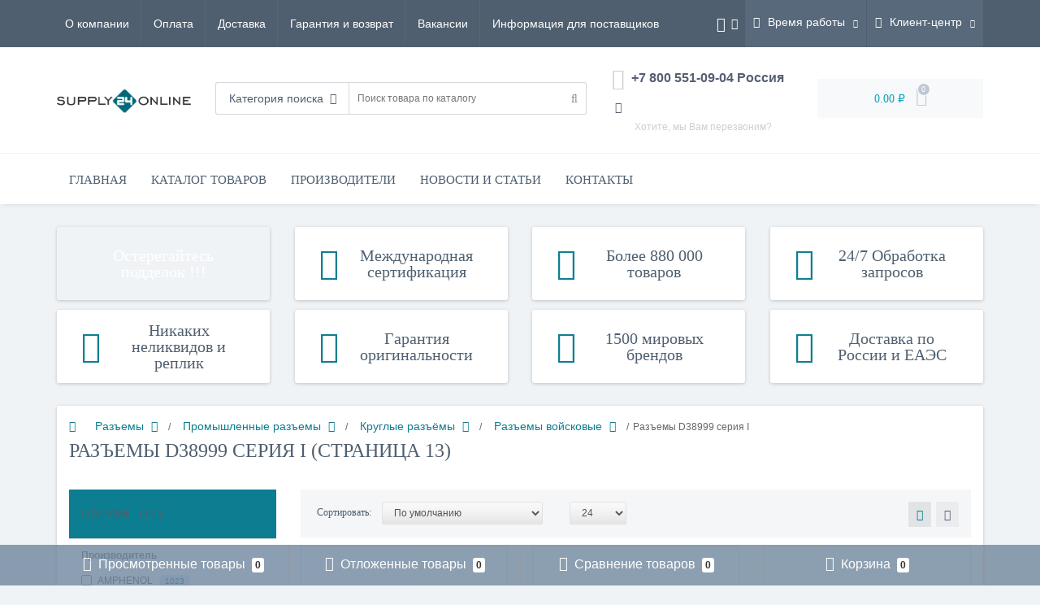

--- FILE ---
content_type: text/html; charset=utf-8
request_url: https://supply24.online/razemy/promyshlennye_razemy/kruglye_razmy/razemy_voyskovye/razemy_d38999_seriya_i/?page=13
body_size: 40044
content:
<!DOCTYPE html>
<!--[if IE]><![endif]-->
<!--[if IE 8 ]><html prefix="og: http://ogp.me/ns# fb: http://ogp.me/ns/fb# business: http://ogp.me/ns/business#" dir="ltr" lang="ru" class="ie8"><![endif]-->
<!--[if IE 9 ]><html prefix="og: http://ogp.me/ns# fb: http://ogp.me/ns/fb# business: http://ogp.me/ns/business#" dir="ltr" lang="ru" class="ie9"><![endif]-->
<!--[if (gt IE 9)|!(IE)]><!-->
<html prefix="og: http://ogp.me/ns# fb: http://ogp.me/ns/fb# business: http://ogp.me/ns/business#" dir="ltr" lang="ru">
<!--<![endif]-->
<head>

         			

<meta http-equiv="Content-Type" content="text/html; charset=UTF-8"/>
<meta name="viewport" content="width=device-width, initial-scale=1.0, minimum-scale=1.0, user-scalable=0" />
<meta http-equiv="X-UA-Compatible" content="IE=edge">
<meta name="theme-color" content="##0D7E91">
<title>Разъемы D38999 серия I (страница 13 из 43)</title>

      
<base href="https://supply24.online/" />
<meta name="description" content="Купить Разъемы D38999 серия I на SUPPLY24.ONLINE ✅ лучшие цены, товары в наличии. Доставка по России и в страны ТС. ▼  Разъемы D38999 серия I  по отличным ценам! ☎ Тел.: 7 (800) 551-09-04 (страница 13)" />





	<link href="/min/b=catalog/view&f=javascript/bootstrap/css/bootstrap.min.css,theme/oct_techstore/stylesheet/font-awesome/css/font-awesome.min.css,theme/oct_techstore/stylesheet/fonts.css,theme/oct_techstore/stylesheet/stylesheet.css,theme/oct_techstore/stylesheet/responsive.css,javascript/jquery/owl-carousel/owl.carousel.css,theme/oct_techstore/stylesheet/allstyles.css,theme/oct_techstore/stylesheet/dynamic_stylesheet.css,javascript/bal_style.css,javascript/ocfilter/nouislider.min.css,theme/default/stylesheet/ocfilter/ocfilter.css,javascript/oc_megamenu/oc_megamenu.css" rel="stylesheet" media="screen" />


				<script type="text/javascript">function get_cookie(cookie_name){var results = document.cookie.match ( '(^|;) ?' + cookie_name + '=([^;]*)(;|$)' );if(results){return (unescape(results[2]));}else{return null;}}</script>
			
	<script  src="/min/f=catalog/view/javascript/jquery/jquery-2.1.1.min.js,catalog/view/javascript/bootstrap/js/bootstrap.min.js,catalog/view/javascript/jquery/owl-carousel/owl.carousel.min.js,catalog/view/javascript/jquery/magnific/jquery.magnific-popup.min.js,catalog/view/theme/oct_techstore/js/barrating.js,catalog/view/theme/oct_techstore/js/input-mask.js,catalog/view/javascript/octemplates/tippy/tippy.min.js,catalog/view/javascript/jquery/jquery.autopager.js,catalog/view/javascript/bal_language.js,catalog/view/javascript/bal_loader.js,catalog/view/javascript/ocfilter/nouislider.min.js,catalog/view/javascript/ocfilter/ocfilter.js,catalog/view/javascript/oc_megamenu/oc_megamenu.js"></script>
	


<link href="https://supply24.online/razemy/promyshlennye_razemy/kruglye_razmy/razemy_voyskovye/razemy_d38999_seriya_i/" rel="canonical" />
<link href="https://supply24.online/image/catalog/logo/faviconsupply24.png" rel="icon" />
<script src="catalog/view/theme/oct_techstore/js/bread.js" type="text/javascript"></script>
<!--microdatapro 7.5 twitter cards start -->
<meta property="twitter:card" content="summary_large_image" />
<meta property="twitter:creator" content="https://twitter.com/supply24_online" />
<meta property="twitter:site" content="Разъемы D38999 серия I" />
<meta property="twitter:title" content="Разъемы D38999 серия I" />
<meta property="twitter:description" content="Разъемы D38999 серия I" />
<meta property="twitter:image" content="https://supply24.online/image/catalog/logosupply24-1.png" />
<meta property="twitter:image:alt" content="Разъемы D38999 серия I" />
<!--microdatapro 7.5 twitter cards end -->
<!--microdatapro 7.5 open graph start -->
<meta property="og:locale" content="ru-ru">
<meta property="og:rich_attachment" content="true">
<meta property="og:site_name" content="SUPPLY24.ONLINE">
<meta property="og:type" content="business.business" />
<meta property="og:title" content="Разъемы D38999 серия I" />
<meta property="og:description" content="Разъемы D38999 серия I" />
<meta property="og:image" content="https://supply24.online/image/catalog/logosupply24-1.png" />
<meta property="og:image:secure_url" content="https://supply24.online/image/catalog/logosupply24-1.png" />
<meta property="og:image:width" content="1200">
<meta property="og:image:height" content="630">
<meta property="og:url" content="https://supply24.online/razemy/promyshlennye_razemy/kruglye_razmy/razemy_voyskovye/razemy_d38999_seriya_i/">
<meta property="business:contact_data:street_address" content="ул. Кирова 15" />
<meta property="business:contact_data:locality" content="Люберцы" />
<meta property="business:contact_data:postal_code" content="140008" />
<meta property="business:contact_data:country_name" content="Россия" />
<meta property="place:location:latitude" content="55.680303" />
<meta property="place:location:longitude" content="37.881959" />
<meta property="business:contact_data:email" content="sale1@supply24.online"/>
<meta property="business:contact_data:phone_number" content="+7 800 551-09-04"/>
<!--microdatapro 7.5 open graph end -->
<script id="ISDEKscript" type="text/javascript" src="https://supply24.online/widget/widjet.js"></script>
<script type="text/javascript" src="widget/widjet.js" id="ISDEKscript" ></script>
<script id="ISDEKscript" type="text/javascript" src="https://widget.cdek.ru/widget/widjet.js"></script>



  <!-- Google Tag Manager -->
<script>(function(w,d,s,l,i){w[l]=w[l]||[];w[l].push({'gtm.start':
new Date().getTime(),event:'gtm.js'});var f=d.getElementsByTagName(s)[0],
j=d.createElement(s),dl=l!='dataLayer'?'&l='+l:'';j.async=true;j.src=
'https://www.googletagmanager.com/gtm.js?id='+i+dl;f.parentNode.insertBefore(j,f);
})(window,document,'script','dataLayer','GTM-TTS5XNF');</script>
<!-- End Google Tag Manager -->  
<!--microdatapro 7.5 twitter cards start -->
<meta property="twitter:card" content="summary_large_image" />
<meta property="twitter:creator" content="https://twitter.com/supply24_online" />
<meta property="twitter:site" content="Разъемы D38999 серия I" />
<meta property="twitter:title" content="Разъемы D38999 серия I" />
<meta property="twitter:description" content="Разъемы D38999 серия I" />
<meta property="twitter:image" content="https://supply24.online/image/catalog/logosupply24-1.png" />
<meta property="twitter:image:alt" content="Разъемы D38999 серия I" />
<!--microdatapro 7.5 twitter cards end -->
<!--microdatapro 7.5 open graph start -->
<meta property="og:locale" content="ru-ru">
<meta property="og:rich_attachment" content="true">
<meta property="og:site_name" content="SUPPLY24.ONLINE">
<meta property="og:type" content="business.business" />
<meta property="og:title" content="Разъемы D38999 серия I" />
<meta property="og:description" content="Разъемы D38999 серия I" />
<meta property="og:image" content="https://supply24.online/image/catalog/logosupply24-1.png" />
<meta property="og:image:secure_url" content="https://supply24.online/image/catalog/logosupply24-1.png" />
<meta property="og:image:width" content="1200">
<meta property="og:image:height" content="630">
<meta property="og:url" content="https://supply24.online/razemy/promyshlennye_razemy/kruglye_razmy/razemy_voyskovye/razemy_d38999_seriya_i/">
<meta property="business:contact_data:street_address" content="ул. Кирова 15" />
<meta property="business:contact_data:locality" content="Люберцы" />
<meta property="business:contact_data:postal_code" content="140008" />
<meta property="business:contact_data:country_name" content="Россия" />
<meta property="place:location:latitude" content="55.680303" />
<meta property="place:location:longitude" content="37.881959" />
<meta property="business:contact_data:email" content="sale1@supply24.online"/>
<meta property="business:contact_data:phone_number" content="+7 800 551-09-04"/>
<!--microdatapro 7.5 open graph end -->
</head>
<body class="product-category-1202_1433_1434_1460_1484">

  <!-- Google Tag Manager (noscript) -->
<noscript><iframe src="https://www.googletagmanager.com/ns.html?id=GTM-TTS5XNF"
height="0" width="0" style="display:none;visibility:hidden"></iframe></noscript>
<!-- End Google Tag Manager (noscript) -->  

         	  	  	  	  	  	  	  	  			
	<div id="menu-mobile" class="m-panel-box">
	  <div class="menu-mobile-header">Меню</div>
	  <div id="menu-mobile-box"></div>
	  <div class="close-m-search">
	    <a class="oct-button closempanel">×</a>
	  </div>
	</div>
	<div id="info-mobile" class="m-panel-box">
	  <div class="menu-mobile-header">Информация</div>
	  <div class="close-m-search">
	    <a class="oct-button closempanel">×</a>
	  </div>
	  <div id="info-mobile-box"></div>
	</div>
	<div class="oct-m-search m-panel-box" id="msrch">
	  <div class="menu-mobile-header">Поиск товаров</div>
	  <div id="oct-mobile-search-box">
	    <div id="oct-mobile-search">
	      <div class="input-group">
	        <input type="text" name="search" class="form-control" placeholder="Поиск товаров">
	        <span class="input-group-btn">
	        <input type="button" id="oct-m-search-button" value="Найти" class="oct-button">
	        </span>
	      </div>
	      <div class="oct-msearchresults" id="searchm">
	        <div id="msearchresults"></div>
	      </div>
	    </div>
	    <p>&nbsp;</p>
	  </div>
	  <div class="close-m-search">
	    <a class="oct-button closempanel">×</a>
	  </div>
	</div>
	<div id="oct-bluring-box">
	<div id="oct-bluring-box-item"></div>
	<nav id="top">
	  <div class="top-container">
	    <div class="container mobile-container">
	      <div class="row">
	        <div class="col-xs-3 top-mobile-item">
	          <a class="new-menu-toggle" id="menu-mobile-toggle">
	          <i class="fa fa-bars" aria-hidden="true"></i>
	          </a>
	        </div>
	        <div class="col-xs-3 top-mobile-item">
	          <a class="new-menu-toggle" id="info-mobile-toggle">
	          <i class="fa fa-info" aria-hidden="true"></i>
	          </a>
	        </div>
	        <div class="col-xs-3 top-mobile-item">
	          <a href="https://supply24.online/login/" class="new-menu-toggle" id="user-mobile-toggle">
	          <i class="fa fa-id-badge" aria-hidden="true"></i>
	          </a>
	        </div>
	        <div class="col-xs-3 top-mobile-item">
	          <a class="new-menu-toggle" id="search-mobile-toggle">
	          <i class="fa fa-search" aria-hidden="true"></i>
	          </a>
	        </div>
	      </div>
	    </div>
	    <div class="container not-mobile-container">
	      <div class="row">
	        <div class="col-sm-12">
	          <div id="top-left-links" class="pull-left">
	            <ul class="list-inline top-left-info-links">
	              		              		              	<li class="apppli"><a href="https://supply24.online/about">О компании</a></li>
		              		              	<li class="apppli"><a href="https://supply24.online/payment">Оплата</a></li>
		              		              	<li class="apppli"><a href="https://supply24.online/delivery">Доставка</a></li>
		              		              	<li class="apppli"><a href="https://supply24.online/warranty">Гарантия и возврат</a></li>
		              		              	<li class="apppli"><a href="https://supply24.online/vakansii">Вакансии</a></li>
		              		              	<li class="apppli"><a href="https://supply24.online/novim-postavschikam">Информация для поставщиков</a></li>
		              	              	              	              	            </ul>
	          </div>
	          <div id="top-right-links" class="pull-right">
			  
			  	            	            <div class="language-currency">
	              

    <!-- NeoSeo GeoiP Start -->
        <!-- NeoSeo GeoiP End -->

	              <div id="currency" class="currency">
	<form action="https://supply24.online/index.php?route=common/currency/currency" method="post" enctype="multipart/form-data" id="form-currency">
	  <div class="btn-group">
	    <button class="btn btn-link dropdown-toggle  btn-currency" data-toggle="dropdown">
	    <i class="fa fa-money" aria-hidden="true"></i> <span class="visible-xs visible-sm hidden-md hidden-lg">Валюта</span> <i class="fa fa-caret-down"></i></button>
	    <ul class="dropdown-menu">
	      	      	      <li><button class="currency-select btn btn-link btn-block" type="button" name="USD"> $ US Dollar</button></li>
	      	      	      	      <li><button class="currency-select btn btn-link btn-block" type="button" name="RUB"> ₽ Рубль</button></li>
	      	      	    </ul>
	  </div>
	  <input type="hidden" name="code" value="" />
	  <input type="hidden" name="redirect" value="https://supply24.online/razemy/promyshlennye_razemy/kruglye_razmy/razemy_voyskovye/razemy_d38999_seriya_i/?page=13" />
	</form>
</div>
	            </div>
	            	            <ul class="list-inline">
	              	              <li class="dropdown">
	                <a href="#" class="dropdown-toggle" data-toggle="dropdown" aria-expanded="false" data-hover="dropdown"><i class="fa fa-clock-o" aria-hidden="true"></i> <span class="hidden-xs hidden-sm hidden-md">Время работы</span> <i class="fa fa-caret-down"></i></a>
	                <ul class="dropdown-menu">
	                  	                  	<li><span>ПН-ПТ: 09:00 - 18:00 московское время</span></li>
	                  	                  	<li><span>СБ-ВС: Выходной</span></li>
	                  	                  	<li><span>Обработка заказов: 24/7</span></li>
	                  	                </ul>
	              </li>
	              	              <li class="dropdown user-dropdown">
	                <a href="https://supply24.online/my-account/" title="Личный кабинет" class="dropdown-toggle" data-toggle="dropdown" aria-expanded="false" data-hover="dropdown"><i class="fa fa-user" aria-hidden="true"></i> <span class="hidden-xs hidden-sm hidden-md">Клиент-центр</span> <i class="fa fa-caret-down"></i></a>
	                <ul class="dropdown-menu user-dropdown-menu">
	                  		                  <li><a href="https://supply24.online/create-account/">Регистрация</a></li>
		                  <li><a onclick="get_oct_popup_login();">Авторизация</a></li>
	                  	                </ul>
	              </li>
	            </ul>
	          </div>
	        </div>
	      </div>
	    </div>
	  </div>
	</nav>
	<header>
	  <div class="container">
	    <div class="row middle-header">
	      <div class="col-md-2 col-sm-6 ts-logo-box">
	        <div id="logo">
	          		          		          	<a href="https://supply24.online/"><img src="https://supply24.online/image/catalog/logosupply24-1.png" alt="SUPPLY24.ONLINE" class="img-responsive" /></a>
		          	          	        </div>
	      </div>
	      <div class="col-sm-5 ts-search-box"><div id="search" class="input-group">
	<div class="input-group-btn dropdown">
		<button type="button" class="cats-button hidden-xs btn btn-default btn-lg dropdown-toggle" data-toggle="dropdown" aria-expanded="false" data-hover="dropdown">
			<span class="category-name">Категория поиска</span><i class="fa fa-caret-down" aria-hidden="true"></i>
		</button>
		<ul class="dropdown-menu">
			<li><a href="#" onclick="return false;" id="0">Категория поиска</a></li>
						<li><a href="#" onclick="return false;" id="3020">Механические элементы</a></li>
						<li><a href="#" onclick="return false;" id="1805">Оборудование мастерских</a></li>
						<li><a href="#" onclick="return false;" id="1060">Пассивные элементы</a></li>
						<li><a href="#" onclick="return false;" id="1627">Переключатели и индикаторы</a></li>
						<li><a href="#" onclick="return false;" id="770">Полупроводники</a></li>
						<li><a href="#" onclick="return false;" id="2348">Предохранители и защитные устройства</a></li>
						<li><a href="#" onclick="return false;" id="1202">Разъeмы</a></li>
						<li><a href="#" onclick="return false;" id="1809">Системы Embedded и IoT</a></li>
						<li><a href="#" onclick="return false;" id="2208">Системы охлаждения и нагрева, вентиляторы</a></li>
						<li><a href="#" onclick="return false;" id="1815">Автоматика</a></li>
						<li><a href="#" onclick="return false;" id="1812">Пневматика</a></li>
						<li><a href="#" onclick="return false;" id="1841">Источники энергии</a></li>
						<li><a href="#" onclick="return false;" id="1663">Провода, шнуры, кабели</a></li>
						<li><a href="#" onclick="return false;" id="1294">Реле и контакторы</a></li>
						<li><a href="#" onclick="return false;" id="976">Oптоэлектроника</a></li>
						<li><a href="#" onclick="return false;" id="1312">Трансформаторы и сердечники</a></li>
						<li><a href="#" onclick="return false;" id="3084">Серверное оборудование</a></li>
						<li><a href="#" onclick="return false;" id="3085">Материалы и оборудование для СКС</a></li>
						<li><a href="#" onclick="return false;" id="3055">Корпуса</a></li>
						<li><a href="#" onclick="return false;" id="2917">Робототехника и макетирование</a></li>
						<li><a href="#" onclick="return false;" id="1284">Звуковое оборудование</a></li>
						<li><a href="#" onclick="return false;" id="2884">Источники звука</a></li>
						<li><a href="#" onclick="return false;" id="1837">Компьютерные аксессуары</a></li>
						<li><a href="#" onclick="return false;" id="981">Источники света</a></li>
						<li><a href="#" onclick="return false;" id="2533">Автомобильная аудиосистема</a></li>
						</ul>
		<input class="selected_oct_cat" type="hidden" name="category_id" value="0">
	</div>
  <input type="text" name="search" value="" placeholder="Поиск товара по каталогу" class="input-lg" />
  <span class="input-group-btn">
    <button type="button"  id="oct-search-button" class="btn btn-default btn-lg btn-search"><i class="fa fa-search"></i></button>
  </span>
</div>
</div>
	      <div class="col-sm-2 phones-top-box">
	        		        <div class="dropdown phones-dropdown">
		          		          	<a href="#" class="dropdown-toggle" data-toggle="dropdown" aria-expanded="false" data-hover="dropdown"><i class="fa fa-phone"></i> <span>+7 800 551-09-04 Россия</span> <i class="fa fa-caret-down"></i></a>
			          			          	<a class="field-tip show-phones" onclick="get_oct_popup_call_phone();">Хотите, мы Вам перезвоним?</a>
			          			          <ul class="dropdown-menu">
			            			              <li><i class="fa fa-volume-control-phone" aria-hidden="true"></i><a href="#" class="phoneclick" onclick="window.location.href='tel:+78005510904';return false;">+7 800 551-09-04 Россия</a></li>
			            			              <li><i class="fa fa-volume-control-phone" aria-hidden="true"></i><a href="#" class="phoneclick" onclick="window.location.href='tel:+77273507530';return false;">+7 727 350-75-30 Казахстан, Алма-Ата</a></li>
			            			              <li><i class="fa fa-volume-control-phone" aria-hidden="true"></i><a href="#" class="phoneclick" onclick="window.location.href='tel:+48422069036';return false;">+4 842 206-90-36 Польша, Лодзь</a></li>
			            			          </ul>
		          		        </div>
	        	      </div>
	      <div class="col-sm-3 buttons-top-box">
	        	<div id="cart">
	  <a onclick="get_oct_popup_cart();"><span id="cart-total"><span class="cart-total-price">0.00 ₽</span> <i class="fa fa-shopping-cart"><span class="count-quantity">0</span></i></span></a>
	</div>
	      </div>
	      <div class="col-sm-6 mobile-icons-box">
	        <a href="https://supply24.online/wishlist/" id="m-wishlist"><i class="fa fa-heart" aria-hidden="true"></i></a>
	        <a href="https://supply24.online/index.php?route=product/compare" id="m-compare"><i class="fa fa-sliders" aria-hidden="true"></i></a>
	        <a onclick="javascript:get_oct_popup_cart(); return false;" href="#" id="m-cart"><i class="fa fa-shopping-cart"></i></a>
	      </div>
	    </div>
	  </div>
	</header>
			<div class="menu-row">
  <div class="container">
    <div class="row">
      <div id="oct-menu-box" class="col-sm-12">
        <nav id="menu" class="navbar">
          <div class="navbar-header"><span id="category" class="visible-xs">Список категорий</span>
            <button type="button" class="btn btn-navbar navbar-toggle" data-toggle="collapse" data-target=".navbar-ex1-collapse"><i class="fa fa-bars"></i></button>
          </div>
          <div class="collapse navbar-collapse navbar-ex1-collapse">
            <ul class="nav navbar-nav flex menu">
                                                                      <li><a href="https://supply24.online" >Главная</a></li>
                                          	
                                                                                    <li class="dropdown megamenu-full-width-parrent">
                <a href="javascript:void(0);" class="dropdown-toggle" data-toggle="dropdown" >Каталог товаров</a><a class="parent-title-toggle dropdown-toggle dropdown-img megamenu-toggle-a" data-toggle="dropdown"></a>                <div class="dropdown-menu megamenu-full-width oct-mm-category">
                  <div class="dropdown-inner clearfix">
                    <div class="col-sm-12">
                                                                  <div class="row">
                                                <div class="megamenu-hassubchild col-md-2 col-sm-12">
                                                    <a class="megamenu-parent-img" href="https://supply24.online/poluprovodniki/"><img src="https://supply24.online/image/cachewebp/catalog/foto-category/tranzistor-100-50x50.webp" alt="Полупроводники" title="Полупроводники" class="img-responsive" /></a>
                                                    <a class="megamenu-parent-title not-bold" href="https://supply24.online/poluprovodniki/">Полупроводники</a>
                                                  </div>
                                                <div class="megamenu-hassubchild col-md-2 col-sm-12">
                                                    <a class="megamenu-parent-img" href="https://supply24.online/passivnye_elementy/"><img src="https://supply24.online/image/cachewebp/catalog/foto-category/rezistor-100-50x50.webp" alt="Пассивные элементы" title="Пассивные элементы" class="img-responsive" /></a>
                                                    <a class="megamenu-parent-title not-bold" href="https://supply24.online/passivnye_elementy/">Пассивные элементы</a>
                                                  </div>
                                                <div class="megamenu-hassubchild col-md-2 col-sm-12">
                                                    <a class="megamenu-parent-img" href="https://supply24.online/razemy/"><img src="https://supply24.online/image/cachewebp/catalog/foto-category/shteker-rs-232-100-50x50.webp" alt="Разъeмы" title="Разъeмы" class="img-responsive" /></a>
                                                    <a class="megamenu-parent-title not-bold" href="https://supply24.online/razemy/">Разъeмы</a>
                                                  </div>
                                                <div class="megamenu-hassubchild col-md-2 col-sm-12">
                                                    <a class="megamenu-parent-img" href="https://supply24.online/pereklyuchateli_i_indikatory/"><img src="https://supply24.online/image/cachewebp/catalog/foto-category/perekljuchatel-vykl-100-50x50.webp" alt="Переключатели и индикаторы" title="Переключатели и индикаторы" class="img-responsive" /></a>
                                                    <a class="megamenu-parent-title not-bold" href="https://supply24.online/pereklyuchateli_i_indikatory/">Переключатели и индикаторы</a>
                                                  </div>
                                                <div class="megamenu-hassubchild col-md-2 col-sm-12">
                                                    <a class="megamenu-parent-img" href="https://supply24.online/oborudovanie_masterskih/"><img src="https://supply24.online/image/cachewebp/catalog/foto-category/obsluzhivanie-100-50x50.webp" alt="Оборудование мастерских" title="Оборудование мастерских" class="img-responsive" /></a>
                                                    <a class="megamenu-parent-title not-bold" href="https://supply24.online/oborudovanie_masterskih/">Оборудование мастерских</a>
                                                  </div>
                                                <div class="megamenu-hassubchild col-md-2 col-sm-12">
                                                    <a class="megamenu-parent-img" href="https://supply24.online/sistemy_embedded_i_iot/"><img src="https://supply24.online/image/cachewebp/catalog/foto-category/rasberry-100-50x50.webp" alt="Системы Embedded и IoT" title="Системы Embedded и IoT" class="img-responsive" /></a>
                                                    <a class="megamenu-parent-title not-bold" href="https://supply24.online/sistemy_embedded_i_iot/">Системы Embedded и IoT</a>
                                                  </div>
                                              </div>
                                            <div class="row">
                                                <div class="megamenu-hassubchild col-md-2 col-sm-12">
                                                    <a class="megamenu-parent-img" href="https://supply24.online/sistemy_ohlajdeniya_i_nagreva_ventilyatory/"><img src="https://supply24.online/image/cachewebp/catalog/foto-category/ventiljacija-100-50x50.webp" alt="Системы охлаждения и нагрева, вентиляторы" title="Системы охлаждения и нагрева, вентиляторы" class="img-responsive" /></a>
                                                    <a class="megamenu-parent-title not-bold" href="https://supply24.online/sistemy_ohlajdeniya_i_nagreva_ventilyatory/">Системы охлаждения и нагрева, вентиляторы</a>
                                                  </div>
                                                <div class="megamenu-hassubchild col-md-2 col-sm-12">
                                                    <a class="megamenu-parent-img" href="https://supply24.online/predohraniteli_i_zaschitnye_ustroystva/"><img src="https://supply24.online/image/cachewebp/catalog/foto-category/sharnirnoe-soedinenie-100-50x50.webp" alt="Предохранители и защитные устройства" title="Предохранители и защитные устройства" class="img-responsive" /></a>
                                                    <a class="megamenu-parent-title not-bold" href="https://supply24.online/predohraniteli_i_zaschitnye_ustroystva/">Предохранители и защитные устройства</a>
                                                  </div>
                                                <div class="megamenu-hassubchild col-md-2 col-sm-12">
                                                    <a class="megamenu-parent-img" href="https://supply24.online/mehanicheskie-elementy/"><img src="https://supply24.online/image/cachewebp/catalog/foto-category/icons8-servisy-100-50x50.webp" alt="Механические элементы" title="Механические элементы" class="img-responsive" /></a>
                                                    <a class="megamenu-parent-title not-bold" href="https://supply24.online/mehanicheskie-elementy/">Механические элементы</a>
                                                  </div>
                                                <div class="megamenu-hassubchild col-md-2 col-sm-12">
                                                    <a class="megamenu-parent-img" href="https://supply24.online/avtomatika/"><img src="https://supply24.online/image/cachewebp/catalog/foto-category/avtomatizacija-100-50x50.webp" alt="Автоматика" title="Автоматика" class="img-responsive" /></a>
                                                    <a class="megamenu-parent-title not-bold" href="https://supply24.online/avtomatika/">Автоматика</a>
                                                  </div>
                                                <div class="megamenu-hassubchild col-md-2 col-sm-12">
                                                    <a class="megamenu-parent-img" href="https://supply24.online/pnevmatika/"><img src="https://supply24.online/image/cachewebp/catalog/foto-category/%D0%BF%D0%BE%D0%B4%D0%B2%D0%BE%D0%B4%D0%BD%D1%8B%D0%B9-%D0%BC%D0%B0%D0%BD%D0%BE%D0%BC%D0%B5%D1%82%D1%80-100-50x50.webp" alt="Пневматика" title="Пневматика" class="img-responsive" /></a>
                                                    <a class="megamenu-parent-title not-bold" href="https://supply24.online/pnevmatika/">Пневматика</a>
                                                  </div>
                                                <div class="megamenu-hassubchild col-md-2 col-sm-12">
                                                    <a class="megamenu-parent-img" href="https://supply24.online/rele_i_kontaktory/"><img src="https://supply24.online/image/cachewebp/catalog/foto-category/rele-100-50x50.webp" alt="Реле и контакторы" title="Реле и контакторы" class="img-responsive" /></a>
                                                    <a class="megamenu-parent-title not-bold" href="https://supply24.online/rele_i_kontaktory/">Реле и контакторы</a>
                                                  </div>
                                              </div>
                                            <div class="row">
                                                <div class="megamenu-hassubchild col-md-2 col-sm-12">
                                                    <a class="megamenu-parent-img" href="https://supply24.online/provoda_shnury_kabeli/"><img src="https://supply24.online/image/cachewebp/catalog/foto-category/%D0%BF%D1%80%D1%83%D0%B6%D0%B8%D0%BD%D0%B0-100-50x50.webp" alt="Провода, шнуры, кабели" title="Провода, шнуры, кабели" class="img-responsive" /></a>
                                                    <a class="megamenu-parent-title not-bold" href="https://supply24.online/provoda_shnury_kabeli/">Провода, шнуры, кабели</a>
                                                  </div>
                                                <div class="megamenu-hassubchild col-md-2 col-sm-12">
                                                    <a class="megamenu-parent-img" href="https://supply24.online/istochniki_energii/"><img src="https://supply24.online/image/cachewebp/catalog/foto-category/icons8-preobrazovatel-ac-dc-100%281%29-50x50.webp" alt="Источники энергии" title="Источники энергии" class="img-responsive" /></a>
                                                    <a class="megamenu-parent-title not-bold" href="https://supply24.online/istochniki_energii/">Источники энергии</a>
                                                  </div>
                                                <div class="megamenu-hassubchild col-md-2 col-sm-12">
                                                    <a class="megamenu-parent-img" href="https://supply24.online/optoelektronika/"><img src="https://supply24.online/image/cachewebp/catalog/foto-category/lazernyj-luch-100-50x50.webp" alt="Oптоэлектроника" title="Oптоэлектроника" class="img-responsive" /></a>
                                                    <a class="megamenu-parent-title not-bold" href="https://supply24.online/optoelektronika/">Oптоэлектроника</a>
                                                  </div>
                                                <div class="megamenu-hassubchild col-md-2 col-sm-12">
                                                    <a class="megamenu-parent-img" href="https://supply24.online/transformatory_i_serdechniki/"><img src="https://supply24.online/image/cachewebp/catalog/foto-category/katushka-100-50x50.webp" alt="Трансформаторы и сердечники" title="Трансформаторы и сердечники" class="img-responsive" /></a>
                                                    <a class="megamenu-parent-title not-bold" href="https://supply24.online/transformatory_i_serdechniki/">Трансформаторы и сердечники</a>
                                                  </div>
                                                <div class="megamenu-hassubchild col-md-2 col-sm-12">
                                                    <a class="megamenu-parent-img" href="https://supply24.online/"><img src="https://supply24.online/image/cachewebp/catalog/foto-category/icons8-raspredelitel-nagruzki-100-50x50.webp" alt="Серверное оборудование" title="Серверное оборудование" class="img-responsive" /></a>
                                                    <a class="megamenu-parent-title not-bold" href="https://supply24.online/">Серверное оборудование</a>
                                                  </div>
                                                <div class="megamenu-hassubchild col-md-2 col-sm-12">
                                                    <a class="megamenu-parent-img" href="https://supply24.online/"><img src="https://supply24.online/image/cachewebp/catalog/foto-category/icons8-brodkast-100-50x50.webp" alt="Материалы и оборудование для СКС" title="Материалы и оборудование для СКС" class="img-responsive" /></a>
                                                    <a class="megamenu-parent-title not-bold" href="https://supply24.online/">Материалы и оборудование для СКС</a>
                                                  </div>
                                              </div>
                                            <div class="row">
                                                <div class="megamenu-hassubchild col-md-2 col-sm-12">
                                                    <a class="megamenu-parent-img" href="https://supply24.online/korpusa/"><img src="https://supply24.online/image/cachewebp/catalog/foto-category/%D1%81%D0%B5%D1%80%D0%B2%D0%B5%D1%80-100-50x50.webp" alt="Корпуса" title="Корпуса" class="img-responsive" /></a>
                                                    <a class="megamenu-parent-title not-bold" href="https://supply24.online/korpusa/">Корпуса</a>
                                                  </div>
                                                <div class="megamenu-hassubchild col-md-2 col-sm-12">
                                                    <a class="megamenu-parent-img" href="https://supply24.online/robototehnika-i-maketirovanie/"><img src="https://supply24.online/image/cachewebp/catalog/foto-category/%D1%80%D0%BE%D0%B1%D0%BE%D1%82-2-100-50x50.webp" alt="Робототехника и макетирование" title="Робототехника и макетирование" class="img-responsive" /></a>
                                                    <a class="megamenu-parent-title not-bold" href="https://supply24.online/robototehnika-i-maketirovanie/">Робототехника и макетирование</a>
                                                  </div>
                                                <div class="megamenu-hassubchild col-md-2 col-sm-12">
                                                    <a class="megamenu-parent-img" href="https://supply24.online/zvukovoe_oborudovanie/"><img src="https://supply24.online/image/cachewebp/catalog/foto-category/zvukovoe-oborudovanie-100-50x50.webp" alt="Звуковое оборудование" title="Звуковое оборудование" class="img-responsive" /></a>
                                                    <a class="megamenu-parent-title not-bold" href="https://supply24.online/zvukovoe_oborudovanie/">Звуковое оборудование</a>
                                                  </div>
                                                <div class="megamenu-hassubchild col-md-2 col-sm-12">
                                                    <a class="megamenu-parent-img" href="https://supply24.online/istochniki_sveta/"><img src="https://supply24.online/image/cachewebp/catalog/foto-category/led-diod-100-50x50.webp" alt="Источники света" title="Источники света" class="img-responsive" /></a>
                                                    <a class="megamenu-parent-title not-bold" href="https://supply24.online/istochniki_sveta/">Источники света</a>
                                                  </div>
                                              </div>
                                          </div>
                                      </div>
                </div>
              </li>
                                                                                    	
                                                                      <li><a href="https://supply24.online/index.php?route=product/manufacturer" >Производители</a></li>
                                          	
                                                                      <li><a href="/blog-news/" >Новости и статьи</a></li>
                                          	
                                                                      <li><a href="https://supply24.online/contact-us/" >Контакты</a></li>
                                          	
                          </ul>
          </div>
        </nav>
      </div>
    </div>
  </div>
</div>
	<div class="container">
  <div class="row main-advantage-row">
	<div class="col-sm-3 col-xs-12">
		<div class="main-advantage-item first-advantage-item">
			<div class="main-advantage-item-text">Остерегайтесь подделок !!!</div>
		</div>
	</div>
	
	<div class="col-sm-3 col-xs-12">
		<div class="main-advantage-item">
			<div class="main-advantage-item-icon"><i class="fa fa-certificate" aria-hidden="true"></i></div>
			<div class="main-advantage-item-text">Международная сертификация</div>
		</div>
	</div>
	
	<div class="col-sm-3 col-xs-12">
		<div class="main-advantage-item">
			<div class="main-advantage-item-icon"><i class="fa fa-microchip" aria-hidden="true"></i></div>
			<div class="main-advantage-item-text">Более 880 000 товаров</div>
		</div>
	</div>
	<div class="col-sm-3 col-xs-12">
			<div class="main-advantage-item">
			<div class="main-advantage-item-icon"><i class="fa fa-envelope-open-o" aria-hidden="true"></i></div>
			<div class="main-advantage-item-text">24/7 Обработка запросов</div>
		</div>
	</div>
	
</div>



<div class="row main-advantage-row">

    <div class="col-sm-3 col-xs-12">
		<div class="main-advantage-item">
			<div class="main-advantage-item-icon"><i class="fa fa-ban" aria-hidden="true"></i></div>
			<div class="main-advantage-item-text">Никаких неликвидов и реплик</div>
		</div>
	</div>

    <div class="col-sm-3 col-xs-12">
		<div class="main-advantage-item">
			<div class="main-advantage-item-icon"><i class="fa fa-exclamation-circle" aria-hidden="true"></i></div>
			<div class="main-advantage-item-text">Гарантия оригинальности</div>
		</div>
	</div>
    
	<div class="col-sm-3 col-xs-12">
		<div class="main-advantage-item">
			<div class="main-advantage-item-icon"><i class="fa fa-industry" aria-hidden="true"></i></div>
			<div class="main-advantage-item-text">1500 мировых брендов</div>
		</div>
	</div>
		
	
	<div class="col-sm-3 col-xs-12">
		<div class="main-advantage-item">
			<div class="main-advantage-item-icon"><i class="fa fa-truck" aria-hidden="true"></i></div>
			<div class="main-advantage-item-text">Доставка по России и ЕАЭС</div>
		</div>
	</div>
</div>
  <div class="col-sm-12  content-row">
    <div class="breadcrumbs breadcrumbs--sm-pad">
        <ul class="breadcrumb__list">
                          <li class="breadcrumb__list-item"><a href="https://supply24.online/"><span><i class="fa fa-home"></i></span></a></li>
                                  <li class="breadcrumb__list-item"> <a data-href="#categories-popup1" class="js-popup-call-hover breadload" data-id="0" data-i="1" href="https://supply24.online/razemy/"><span>Разъeмы</span><i class="fa fa-angle-down" aria-hidden="true"></i></a> / </li>   
                                  <li class="breadcrumb__list-item"> <a data-href="#categories-popup2" class="js-popup-call-hover breadload" data-id="1202" data-i="2" href="https://supply24.online/razemy/promyshlennye_razemy/"><span>Промышленные разъeмы</span><i class="fa fa-angle-down" aria-hidden="true"></i></a> / </li>   
                                  <li class="breadcrumb__list-item"> <a data-href="#categories-popup3" class="js-popup-call-hover breadload" data-id="1433" data-i="3" href="https://supply24.online/razemy/promyshlennye_razemy/kruglye_razmy/"><span>Круглые разъёмы</span><i class="fa fa-angle-down" aria-hidden="true"></i></a> / </li>   
                                  <li class="breadcrumb__list-item"> <a data-href="#categories-popup4" class="js-popup-call-hover breadload" data-id="1434" data-i="4" href="https://supply24.online/razemy/promyshlennye_razemy/kruglye_razmy/razemy_voyskovye/"><span>Разъемы войсковые</span><i class="fa fa-angle-down" aria-hidden="true"></i></a> / </li>   
                                  <li class="breadcrumb__list-item">   Разъемы D38999 серия I </li>   
                      
        </ul>
      </div>
                  <div class="popup" id="categories-popup0">
          </div>
                  <div class="popup" id="categories-popup1">
          </div>
                  <div class="popup" id="categories-popup2">
          </div>
                  <div class="popup" id="categories-popup3">
          </div>
                  <div class="popup" id="categories-popup4">
          </div>
                  <div class="popup" id="categories-popup5">
          </div>
         
    <div class="row">
      <div class="col-sm-12">
        				<h1 class="cat-header">Разъемы D38999 серия I (страница 13)</h1>
			      </div>
    </div>
    <div class="row">
      <div class="col-sm-12">
        <div class="mobile-category-header"></div>
      </div>
    </div>
    <div class="row">
      <aside id="column-left" class="col-sm-3 hidden-xs">
    <div class="ocf-offcanvas ocfilter-mobile hidden-sm hidden-md hidden-lg">
  <div class="ocfilter-mobile-handle">
    <button type="button" class="btn btn-primary" data-toggle="offcanvas"><i class="fa fa-filter"></i></button>
  </div>
  <div class="ocf-offcanvas-body"></div>
</div>

<div class="panel ocfilter panel-default" id="ocfilter">
  <div class="panel-heading">Параметры</div>
  <div class="hidden" id="ocfilter-button">
    <button class="btn btn-primary disabled" data-loading-text="<i class='fa fa-refresh fa-spin'></i> Загрузка.."></button>
  </div>
  <div class="list-group">
    
    
    

<div class="list-group-item ocfilter-option" id="option-m">
  <div class="ocf-option-name">
    Производитель
		  </div>

  <div class="ocf-option-values">
    
    
    


<label id="v-m407" data-option-id="m">
  <input type="checkbox" name="ocf[m]" value="m:407" class="ocf-target" autocomplete="off" />
  AMPHENOL    <small class="badge">1023</small>
  </label>


    
      </div>
</div>

<div class="list-group-item ocfilter-option" id="option-11017">
  <div class="ocf-option-name">
    Номинальный ток 1
		  </div>

  <div class="ocf-option-values">
    
    
    


<label id="v-11017786453531" data-option-id="11017">
  <input type="checkbox" name="ocf[11017]" value="11017:786453531" class="ocf-target" autocomplete="off" />
  10А    <small class="badge">24</small>
  </label>


<label id="v-11017748266946" data-option-id="11017">
  <input type="checkbox" name="ocf[11017]" value="11017:748266946" class="ocf-target" autocomplete="off" />
  13А    <small class="badge">106</small>
  </label>


    
      </div>
</div>

<div class="list-group-item ocfilter-option" id="option-11018">
  <div class="ocf-option-name">
    Номинальный ток 2
		  </div>

  <div class="ocf-option-values">
    
    
    


<label id="v-110181209433874" data-option-id="11018">
  <input type="checkbox" name="ocf[11018]" value="11018:1209433874" class="ocf-target" autocomplete="off" />
  4,5А    <small class="badge">24</small>
  </label>


<label id="v-11018263599170" data-option-id="11018">
  <input type="checkbox" name="ocf[11018]" value="11018:263599170" class="ocf-target" autocomplete="off" />
  7,5А    <small class="badge">106</small>
  </label>


    
      </div>
</div>

<div class="list-group-item ocfilter-option" id="option-10007">
  <div class="ocf-option-name">
    Электрический монтаж
		  </div>

  <div class="ocf-option-values">
    
    
    


<label id="v-100072866690378" data-option-id="10007">
  <input type="checkbox" name="ocf[10007]" value="10007:2866690378" class="ocf-target" autocomplete="off" />
  THT    <small class="badge">219</small>
  </label>


<label id="v-100073010097833" data-option-id="10007">
  <input type="checkbox" name="ocf[10007]" value="10007:3010097833" class="ocf-target" autocomplete="off" />
  обжим    <small class="badge">804</small>
  </label>


    
      </div>
</div>

<div class="list-group-item ocfilter-option" id="option-10044">
  <div class="ocf-option-name">
    Механический монтаж
		  </div>

  <div class="ocf-option-values">
    
    
    


<label id="v-100443042542861" data-option-id="10044">
  <input type="checkbox" name="ocf[10044]" value="10044:3042542861" class="ocf-target" autocomplete="off" />
  на панель    <small class="badge">640</small>
  </label>


<label id="v-1004496141771" data-option-id="10044">
  <input type="checkbox" name="ocf[10044]" value="10044:96141771" class="ocf-target" autocomplete="off" />
  на панель,    <small class="badge">2</small>
  </label>


<label id="v-100443232918232" data-option-id="10044">
  <input type="checkbox" name="ocf[10044]" value="10044:3232918232" class="ocf-target" autocomplete="off" />
  на провод    <small class="badge">381</small>
  </label>


    
      </div>
</div>

<div class="list-group-item ocfilter-option" id="option-10206">
  <div class="ocf-option-name">
    Покрытие контакта
		  </div>

  <div class="ocf-option-values">
    
    
    


<label id="v-102064184248471" data-option-id="10206">
  <input type="checkbox" name="ocf[10206]" value="10206:4184248471" class="ocf-target" autocomplete="off" />
  позолота    <small class="badge">1023</small>
  </label>


    
      </div>
</div>

<div class="list-group-item ocfilter-option" id="option-10347">
  <div class="ocf-option-name">
    Разъем
		  </div>

  <div class="ocf-option-values">
    
    
    


<label id="v-103472290024804" data-option-id="10347">
  <input type="checkbox" name="ocf[10347]" value="10347:2290024804" class="ocf-target" autocomplete="off" />
  вилка    <small class="badge">381</small>
  </label>


<label id="v-1034779156507" data-option-id="10347">
  <input type="checkbox" name="ocf[10347]" value="10347:79156507" class="ocf-target" autocomplete="off" />
  гнездо    <small class="badge">642</small>
  </label>


    
      </div>
</div>

<div class="list-group-item ocfilter-option" id="option-10376">
  <div class="ocf-option-name">
    Фиксация разъема
		  </div>

  <div class="ocf-option-values">
    
    
    


<label id="v-103761112599844" data-option-id="10376">
  <input type="checkbox" name="ocf[10376]" value="10376:1112599844" class="ocf-target" autocomplete="off" />
  байонетная    <small class="badge">3</small>
  </label>


    
      </div>
</div>

<div class="list-group-item ocfilter-option" id="option-10653">
  <div class="ocf-option-name">
    Пространственная ориентацияИнформация о взаимоположении относите
		  </div>

  <div class="ocf-option-values">
    
    
    


<label id="v-106533230028004" data-option-id="10653">
  <input type="checkbox" name="ocf[10653]" value="10653:3230028004" class="ocf-target" autocomplete="off" />
  прямой    <small class="badge">3</small>
  </label>


    
      </div>
</div>



  </div>
</div>
<script type="text/javascript"><!--
$(function() {
  $('body').append($('.ocfilter-mobile').remove().get(0).outerHTML);

	var options = {
    mobile: $('.ocfilter-mobile').is(':visible'),
    php: {
      searchButton : 0,
      showPrice    : 0,
	    showCounter  : 1,
			manualPrice  : 0,
      link         : 'https://supply24.online/razemy/promyshlennye_razemy/kruglye_razmy/razemy_voyskovye/razemy_d38999_seriya_i/',
	    path         : '1202_1433_1434_1460_1484',
	    params       : '',
	    index        : 'filter_ocfilter'
	  },
    text: {
	    show_all: 'Показать все',
	    hide    : 'Скрыть',
	    load    : 'Загрузка...',
			any     : 'Все',
	    select  : 'Укажите параметры'
	  }
	};

  if (options.mobile) {
    $('.ocf-offcanvas-body').html($('#ocfilter').remove().get(0).outerHTML);
  }

  $('[data-toggle="offcanvas"]').on('click', function(e) {
    $(this).toggleClass('active');
    $('body').toggleClass('modal-open');
    $('.ocfilter-mobile').toggleClass('active');
  });

  setTimeout(function() {
    $('#ocfilter').ocfilter(options);
  }, 1);
});
//--></script>
    
<div class="oc_mm" id="mm-69503a0ebf3b0">
        <div class="mm-asit">
    
    <nav class="mm-navbar">
        <div class="mm-container mm-vertical">
                                            <div id="mmd-navigation">
                <div class="mm-nav-wrapper">
                    <div class="mm-nav-pattern">
                        <div class="container">
                            <div><span></span><span></span><span></span></div>
                            Все категории                        </div>
                    </div>
                </div>
            </div>
                        <div class="navbar-header">
                <button type="button" id="mmb-vertical-show" data-toggle="collapse"  class="navbar-toggle">
                    <span class="icon-bar"></span>
                    <span class="icon-bar"></span>
                    <span class="icon-bar"></span>
                </button>
            </div>
            <div class="mm-wrapper-vertical">
                <span id="mm-remove-vertical" class="fa fa-times"></span>
        
            <div class="mm-pattern">
                <div class="container">
                    <ul class="mm" data-animationtype="0" data-animationtime="150">
                                                                                <li class="mm-vertical-item  mm-submenu-exist hover pull-right"  data-mmid="33">
                                    <p class='mm-close'></p>
                                    <a href="https://supply24.online/poluprovodniki/" class="clearfix" >
                                        <span>
                                            <strong>
                                                                                                Полупроводники                                            </strong>
                                        </span>
                                                                                    <b class='fa fa-angle-right' ></b>
                                                                            </a>

                                                                                                                        <div class="mm-submenu" style="width:1000px;">
                                                                                            <div class="content"><div class="row">
                                                    <div class="col-sm-12">
                                                        <img src="image/catalog/loading.gif" style="margin-left: 50%;margin-right: 50%;">
                                                    </div>
                                                </div></div>
                                                                                     </div>
                                                                    </li>                            
                                                                                    <li class="mm-vertical-item  mm-submenu-exist hover pull-right"  data-mmid="27">
                                    <p class='mm-close'></p>
                                    <a href="https://supply24.online/passivnye_elementy/" class="clearfix" >
                                        <span>
                                            <strong>
                                                                                                Пассивные элементы                                            </strong>
                                        </span>
                                                                                    <b class='fa fa-angle-right' ></b>
                                                                            </a>

                                                                                                                        <div class="mm-submenu" style="width:1000px;">
                                                                                            <div class="content"><div class="row">
                                                    <div class="col-sm-12">
                                                        <img src="image/catalog/loading.gif" style="margin-left: 50%;margin-right: 50%;">
                                                    </div>
                                                </div></div>
                                                                                     </div>
                                                                    </li>                            
                                                                                    <li class="mm-vertical-item  mm-submenu-exist hover"  data-mmid="29">
                                    <p class='mm-close'></p>
                                    <a href="https://supply24.online/pereklyuchateli_i_indikatory/" class="clearfix" >
                                        <span>
                                            <strong>
                                                                                                Переключатели и индикаторы                                            </strong>
                                        </span>
                                                                                    <b class='fa fa-angle-right' ></b>
                                                                            </a>

                                                                                                                        <div class="mm-submenu" style="width:1000px;">
                                                                                            <div class="content"><div class="row">
                                                    <div class="col-sm-12">
                                                        <img src="image/catalog/loading.gif" style="margin-left: 50%;margin-right: 50%;">
                                                    </div>
                                                </div></div>
                                                                                     </div>
                                                                    </li>                            
                                                                                    <li class="mm-vertical-item  mm-submenu-exist hover"  data-mmid="39">
                                    <p class='mm-close'></p>
                                    <a href="https://supply24.online/razemy/" class="clearfix" >
                                        <span>
                                            <strong>
                                                                                                Разъeмы                                            </strong>
                                        </span>
                                                                                    <b class='fa fa-angle-right' ></b>
                                                                            </a>

                                                                                                                        <div class="mm-submenu" style="width:1000px;">
                                                                                            <div class="content"><div class="row">
                                                    <div class="col-sm-12">
                                                        <img src="image/catalog/loading.gif" style="margin-left: 50%;margin-right: 50%;">
                                                    </div>
                                                </div></div>
                                                                                     </div>
                                                                    </li>                            
                                                                                    <li class="mm-vertical-item  mm-submenu-exist hover pull-right"  data-mmid="5">
                                    <p class='mm-close'></p>
                                    <a href="https://supply24.online/avtomatika/" class="clearfix" >
                                        <span>
                                            <strong>
                                                                                                Автоматика                                            </strong>
                                        </span>
                                                                                    <b class='fa fa-angle-right' ></b>
                                                                            </a>

                                                                                                                        <div class="mm-submenu" style="width:1000px;">
                                                                                            <div class="content"><div class="row">
                                                    <div class="col-sm-12">
                                                        <img src="image/catalog/loading.gif" style="margin-left: 50%;margin-right: 50%;">
                                                    </div>
                                                </div></div>
                                                                                     </div>
                                                                    </li>                            
                                                                                    <li class="mm-vertical-item  mm-submenu-exist hover"  data-mmid="41">
                                    <p class='mm-close'></p>
                                    <a href="https://supply24.online/rele_i_kontaktory/" class="clearfix" >
                                        <span>
                                            <strong>
                                                                                                Реле и контакторы                                            </strong>
                                        </span>
                                                                                    <b class='fa fa-angle-right' ></b>
                                                                            </a>

                                                                                                                        <div class="mm-submenu" style="width:1000px;">
                                                                                            <div class="content"><div class="row">
                                                    <div class="col-sm-12">
                                                        <img src="image/catalog/loading.gif" style="margin-left: 50%;margin-right: 50%;">
                                                    </div>
                                                </div></div>
                                                                                     </div>
                                                                    </li>                            
                                                                                    <li class="mm-vertical-item  mm-submenu-exist hover"  data-mmid="37">
                                    <p class='mm-close'></p>
                                    <a href="https://supply24.online/provoda_shnury_kabeli/" class="clearfix" >
                                        <span>
                                            <strong>
                                                                                                Провода, шнуры, кабели                                            </strong>
                                        </span>
                                                                                    <b class='fa fa-angle-right' ></b>
                                                                            </a>

                                                                                                                        <div class="mm-submenu" style="width:1000px;">
                                                                                            <div class="content"><div class="row">
                                                    <div class="col-sm-12">
                                                        <img src="image/catalog/loading.gif" style="margin-left: 50%;margin-right: 50%;">
                                                    </div>
                                                </div></div>
                                                                                     </div>
                                                                    </li>                            
                                                                                    <li class="mm-vertical-item  mm-submenu-exist hover"  data-mmid="31">
                                    <p class='mm-close'></p>
                                    <a href="https://supply24.online/pnevmatika/" class="clearfix" >
                                        <span>
                                            <strong>
                                                                                                Пневматика                                            </strong>
                                        </span>
                                                                                    <b class='fa fa-angle-right' ></b>
                                                                            </a>

                                                                                                                        <div class="mm-submenu" style="width:1000px;">
                                                                                            <div class="content"><div class="row">
                                                    <div class="col-sm-12">
                                                        <img src="image/catalog/loading.gif" style="margin-left: 50%;margin-right: 50%;">
                                                    </div>
                                                </div></div>
                                                                                     </div>
                                                                    </li>                            
                                                                                    <li class="mm-vertical-item  mm-submenu-exist hover"  data-mmid="15">
                                    <p class='mm-close'></p>
                                    <a href="https://supply24.online/istochniki_energii/" class="clearfix" >
                                        <span>
                                            <strong>
                                                                                                Источники энергии                                            </strong>
                                        </span>
                                                                                    <b class='fa fa-angle-right' ></b>
                                                                            </a>

                                                                                                                        <div class="mm-submenu" style="width:1000px;">
                                                                                            <div class="content"><div class="row">
                                                    <div class="col-sm-12">
                                                        <img src="image/catalog/loading.gif" style="margin-left: 50%;margin-right: 50%;">
                                                    </div>
                                                </div></div>
                                                                                     </div>
                                                                    </li>                            
                                                                                    <li class="mm-vertical-item  mm-submenu-exist hover"  data-mmid="3">
                                    <p class='mm-close'></p>
                                    <a href="https://supply24.online/optoelektronika/" class="clearfix" >
                                        <span>
                                            <strong>
                                                                                                Oптоэлектроника                                            </strong>
                                        </span>
                                                                                    <b class='fa fa-angle-right' ></b>
                                                                            </a>

                                                                                                                        <div class="mm-submenu" style="width:1000px;">
                                                                                            <div class="content"><div class="row">
                                                    <div class="col-sm-12">
                                                        <img src="image/catalog/loading.gif" style="margin-left: 50%;margin-right: 50%;">
                                                    </div>
                                                </div></div>
                                                                                     </div>
                                                                    </li>                            
                                                                                    <li class="mm-vertical-item  mm-submenu-exist hover"  data-mmid="13">
                                    <p class='mm-close'></p>
                                    <a href="https://supply24.online/istochniki_sveta/" class="clearfix" >
                                        <span>
                                            <strong>
                                                                                                Источники света                                            </strong>
                                        </span>
                                                                                    <b class='fa fa-angle-right' ></b>
                                                                            </a>

                                                                                                                        <div class="mm-submenu" style="width:1000px;">
                                                                                            <div class="content"><div class="row">
                                                    <div class="col-sm-12">
                                                        <img src="image/catalog/loading.gif" style="margin-left: 50%;margin-right: 50%;">
                                                    </div>
                                                </div></div>
                                                                                     </div>
                                                                    </li>                            
                                                                                    <li class="mm-vertical-item  mm-submenu-exist hover pull-right" title="hover-intent" data-mmid="19">
                                    <p class='mm-close'></p>
                                    <a href="https://supply24.online/korpusa/" class="clearfix" >
                                        <span>
                                            <strong>
                                                                                                Корпуса                                            </strong>
                                        </span>
                                                                                    <b class='fa fa-angle-right' ></b>
                                                                            </a>

                                                                                                                        <div class="mm-submenu" style="width:1000px;">
                                                                                            <div class="content"><div class="row">
                                                    <div class="col-sm-12">
                                                        <img src="image/catalog/loading.gif" style="margin-left: 50%;margin-right: 50%;">
                                                    </div>
                                                </div></div>
                                                                                     </div>
                                                                    </li>                            
                                                                                    <li class="mm-vertical-item  mm-submenu-exist hover"  data-mmid="23">
                                    <p class='mm-close'></p>
                                    <a href="https://supply24.online/mehanicheskie-elementy/" class="clearfix" >
                                        <span>
                                            <strong>
                                                                                                Механические элементы                                            </strong>
                                        </span>
                                                                                    <b class='fa fa-angle-right' ></b>
                                                                            </a>

                                                                                                                        <div class="mm-submenu" style="width:1000px;">
                                                                                            <div class="content"><div class="row">
                                                    <div class="col-sm-12">
                                                        <img src="image/catalog/loading.gif" style="margin-left: 50%;margin-right: 50%;">
                                                    </div>
                                                </div></div>
                                                                                     </div>
                                                                    </li>                            
                                                                                    <li class="mm-vertical-item  mm-submenu-exist hover"  data-mmid="25">
                                    <p class='mm-close'></p>
                                    <a href="https://supply24.online/oborudovanie_masterskih/" class="clearfix" >
                                        <span>
                                            <strong>
                                                                                                Оборудование мастерских                                            </strong>
                                        </span>
                                                                                    <b class='fa fa-angle-right' ></b>
                                                                            </a>

                                                                                                                        <div class="mm-submenu" style="width:1000px;">
                                                                                            <div class="content"><div class="row">
                                                    <div class="col-sm-12">
                                                        <img src="image/catalog/loading.gif" style="margin-left: 50%;margin-right: 50%;">
                                                    </div>
                                                </div></div>
                                                                                     </div>
                                                                    </li>                            
                                                                                    <li class="mm-vertical-item  mm-submenu-exist hover"  data-mmid="35">
                                    <p class='mm-close'></p>
                                    <a href="https://supply24.online/predohraniteli_i_zaschitnye_ustroystva/" class="clearfix" >
                                        <span>
                                            <strong>
                                                                                                Предохранители и защитные устройства                                            </strong>
                                        </span>
                                                                                    <b class='fa fa-angle-right' ></b>
                                                                            </a>

                                                                                                                        <div class="mm-submenu" style="width:1000px;">
                                                                                            <div class="content"><div class="row">
                                                    <div class="col-sm-12">
                                                        <img src="image/catalog/loading.gif" style="margin-left: 50%;margin-right: 50%;">
                                                    </div>
                                                </div></div>
                                                                                     </div>
                                                                    </li>                            
                                                                                    <li class="mm-vertical-item  mm-submenu-exist hover"  data-mmid="47">
                                    <p class='mm-close'></p>
                                    <a href="https://supply24.online/sistemy_embedded_i_iot/" class="clearfix" >
                                        <span>
                                            <strong>
                                                                                                Системы Embedded и IoT                                            </strong>
                                        </span>
                                                                                    <b class='fa fa-angle-right' ></b>
                                                                            </a>

                                                                                                                        <div class="mm-submenu" style="width:1000px;">
                                                                                            <div class="content"><div class="row">
                                                    <div class="col-sm-12">
                                                        <img src="image/catalog/loading.gif" style="margin-left: 50%;margin-right: 50%;">
                                                    </div>
                                                </div></div>
                                                                                     </div>
                                                                    </li>                            
                                                                                    <li class="mm-vertical-item  mm-submenu-exist hover"  data-mmid="49">
                                    <p class='mm-close'></p>
                                    <a href="https://supply24.online/sistemy_ohlajdeniya_i_nagreva_ventilyatory/" class="clearfix" >
                                        <span>
                                            <strong>
                                                                                                Системы охлаждения и нагрева, вентиляторы                                            </strong>
                                        </span>
                                                                                    <b class='fa fa-angle-right' ></b>
                                                                            </a>

                                                                                                                        <div class="mm-submenu" style="width:1000px;">
                                                                                            <div class="content"><div class="row">
                                                    <div class="col-sm-12">
                                                        <img src="image/catalog/loading.gif" style="margin-left: 50%;margin-right: 50%;">
                                                    </div>
                                                </div></div>
                                                                                     </div>
                                                                    </li>                            
                                                                                    <li class="mm-vertical-item  mm-submenu-exist hover"  data-mmid="51">
                                    <p class='mm-close'></p>
                                    <a href="https://supply24.online/transformatory_i_serdechniki/" class="clearfix" >
                                        <span>
                                            <strong>
                                                                                                Трансформаторы и сердечники                                            </strong>
                                        </span>
                                                                                    <b class='fa fa-angle-right' ></b>
                                                                            </a>

                                                                                                                        <div class="mm-submenu" style="width:1000px;">
                                                                                            <div class="content"><div class="row">
                                                    <div class="col-sm-12">
                                                        <img src="image/catalog/loading.gif" style="margin-left: 50%;margin-right: 50%;">
                                                    </div>
                                                </div></div>
                                                                                     </div>
                                                                    </li>                            
                                                                                    <li class="mm-vertical-item  mm-submenu-exist hover"  data-mmid="9">
                                    <p class='mm-close'></p>
                                    <a href="https://supply24.online/zvukovoe_oborudovanie/" class="clearfix" >
                                        <span>
                                            <strong>
                                                                                                Звуковое оборудование                                            </strong>
                                        </span>
                                                                                    <b class='fa fa-angle-right' ></b>
                                                                            </a>

                                                                                                                        <div class="mm-submenu" style="width:1000px;">
                                                                                            <div class="content"><div class="row">
                                                    <div class="col-sm-12">
                                                        <img src="image/catalog/loading.gif" style="margin-left: 50%;margin-right: 50%;">
                                                    </div>
                                                </div></div>
                                                                                     </div>
                                                                    </li>                            
                                                                                    <li class="mm-vertical-item  mm-submenu-exist hover"  data-mmid="11">
                                    <p class='mm-close'></p>
                                    <a href="https://supply24.online/istochniki-zvuka/" class="clearfix" >
                                        <span>
                                            <strong>
                                                                                                Источники звука                                            </strong>
                                        </span>
                                                                                    <b class='fa fa-angle-right' ></b>
                                                                            </a>

                                                                                                                        <div class="mm-submenu" style="width:1000px;">
                                                                                            <div class="content"><div class="row">
                                                    <div class="col-sm-12">
                                                        <img src="image/catalog/loading.gif" style="margin-left: 50%;margin-right: 50%;">
                                                    </div>
                                                </div></div>
                                                                                     </div>
                                                                    </li>                            
                                                                                    <li class="mm-vertical-item  mm-submenu-exist hover"  data-mmid="43">
                                    <p class='mm-close'></p>
                                    <a href="https://supply24.online/robototehnika-i-maketirovanie/" class="clearfix" >
                                        <span>
                                            <strong>
                                                                                                Робототехника и макетирование                                            </strong>
                                        </span>
                                                                                    <b class='fa fa-angle-right' ></b>
                                                                            </a>

                                                                                                                        <div class="mm-submenu" style="width:1000px;">
                                                                                            <div class="content"><div class="row">
                                                    <div class="col-sm-12">
                                                        <img src="image/catalog/loading.gif" style="margin-left: 50%;margin-right: 50%;">
                                                    </div>
                                                </div></div>
                                                                                     </div>
                                                                    </li>                            
                                                                                    <li class="mm-vertical-item  mm-submenu-exist hover"  data-mmid="7">
                                    <p class='mm-close'></p>
                                    <a href="https://supply24.online/avtomobilnaya-audiosistema/" class="clearfix" >
                                        <span>
                                            <strong>
                                                                                                Автомобильная аудиосистема                                            </strong>
                                        </span>
                                                                                    <b class='fa fa-angle-right' ></b>
                                                                            </a>

                                                                                                                        <div class="mm-submenu" style="width:1000px;">
                                                                                            <div class="content"><div class="row">
                                                    <div class="col-sm-12">
                                                        <img src="image/catalog/loading.gif" style="margin-left: 50%;margin-right: 50%;">
                                                    </div>
                                                </div></div>
                                                                                     </div>
                                                                    </li>                            
                                                                                    <li class="mm-vertical-item  mm-submenu-exist hover"  data-mmid="17">
                                    <p class='mm-close'></p>
                                    <a href="https://supply24.online/kompyuternye_aksessuary/" class="clearfix" >
                                        <span>
                                            <strong>
                                                                                                Компьютерные аксессуары                                            </strong>
                                        </span>
                                                                                    <b class='fa fa-angle-right' ></b>
                                                                            </a>

                                                                                                                        <div class="mm-submenu" style="width:1000px;">
                                                                                            <div class="content"><div class="row">
                                                    <div class="col-sm-12">
                                                        <img src="image/catalog/loading.gif" style="margin-left: 50%;margin-right: 50%;">
                                                    </div>
                                                </div></div>
                                                                                     </div>
                                                                    </li>                            
                                                                                    <li class="mm-vertical-item  mm-submenu-exist hover"  data-mmid="45">
                                    <p class='mm-close'></p>
                                    <a href="https://supply24.online/" class="clearfix" >
                                        <span>
                                            <strong>
                                                                                                Серверное оборудование                                            </strong>
                                        </span>
                                                                                    <b class='fa fa-angle-right' ></b>
                                                                            </a>

                                                                                                                        <div class="mm-submenu" style="width:1000px;">
                                                                                            <div class="content"><div class="row">
                                                    <div class="col-sm-12">
                                                        <img src="image/catalog/loading.gif" style="margin-left: 50%;margin-right: 50%;">
                                                    </div>
                                                </div></div>
                                                                                     </div>
                                                                    </li>                            
                                                                                    <li class="mm-vertical-item  mm-submenu-exist hover"  data-mmid="21">
                                    <p class='mm-close'></p>
                                    <a href="https://supply24.online/" class="clearfix" >
                                        <span>
                                            <strong>
                                                                                                Материалы и оборудование для СКС                                            </strong>
                                        </span>
                                                                                    <b class='fa fa-angle-right' ></b>
                                                                            </a>

                                                                                                                        <div class="mm-submenu" style="width:1000px;">
                                                                                            <div class="content"><div class="row">
                                                    <div class="col-sm-12">
                                                        <img src="image/catalog/loading.gif" style="margin-left: 50%;margin-right: 50%;">
                                                    </div>
                                                </div></div>
                                                                                     </div>
                                                                    </li>                            
                                                                        </ul>
                </div>
            </div>
        </div>
        </div>
    </nav>
            </div>
    </div>

<div class="mm-dynamic-data"
     data-menubar_uuid="mm-69503a0ebf3b0"
     data-menubar_orientation="1"
     data-menubar_vertical_item_count="20"
     data-text_more_category="Развернуть"
     data-text_close_category="Свернуть">
</div>
  </aside>
                        <div id="content" class="col-sm-9">
                <div id="oct-filter-tag"></div>
                <div class="row sort-row" >
          <div class="text-left left-sort-row">
            <div class="form-group input-group input-group-sm input-sort-div">
              <label class="input-group-addon " for="input-sort">Сортировать:</label>
              <select id="input-sort" onchange="location = this.value;">
                                                <option value="https://supply24.online/razemy/promyshlennye_razemy/kruglye_razmy/razemy_voyskovye/razemy_d38999_seriya_i/?sort=p.sort_order&amp;order=ASC" selected="selected">По умолчанию</option>
                                                                <option value="https://supply24.online/razemy/promyshlennye_razemy/kruglye_razmy/razemy_voyskovye/razemy_d38999_seriya_i/?sort=pd.name&amp;order=ASC">По имени (A - Я)</option>
                                                                <option value="https://supply24.online/razemy/promyshlennye_razemy/kruglye_razmy/razemy_voyskovye/razemy_d38999_seriya_i/?sort=pd.name&amp;order=DESC">По имени (Я - A)</option>
                                                                <option value="https://supply24.online/razemy/promyshlennye_razemy/kruglye_razmy/razemy_voyskovye/razemy_d38999_seriya_i/?sort=p.price&amp;order=ASC">По цене (возрастанию)</option>
                                                                <option value="https://supply24.online/razemy/promyshlennye_razemy/kruglye_razmy/razemy_voyskovye/razemy_d38999_seriya_i/?sort=p.price&amp;order=DESC">По цене (убыванию)</option>
                                                                <option value="https://supply24.online/razemy/promyshlennye_razemy/kruglye_razmy/razemy_voyskovye/razemy_d38999_seriya_i/?sort=rating&amp;order=DESC">По рейтингу (убыванию)</option>
                                                                <option value="https://supply24.online/razemy/promyshlennye_razemy/kruglye_razmy/razemy_voyskovye/razemy_d38999_seriya_i/?sort=rating&amp;order=ASC">По рейтингу (возрастанию)</option>
                                                                <option value="https://supply24.online/razemy/promyshlennye_razemy/kruglye_razmy/razemy_voyskovye/razemy_d38999_seriya_i/?sort=p.model&amp;order=ASC">По модели (A - Я)</option>
                                                                <option value="https://supply24.online/razemy/promyshlennye_razemy/kruglye_razmy/razemy_voyskovye/razemy_d38999_seriya_i/?sort=p.model&amp;order=DESC">По модели (Я - A)</option>
                                              </select>
              <div class="clearfix"></div>
            </div>
            <div class="form-group input-group input-group-sm input-limit-div">
              <select id="input-limit" onchange="location = this.value;">
                                                <option value="https://supply24.online/razemy/promyshlennye_razemy/kruglye_razmy/razemy_voyskovye/razemy_d38999_seriya_i/?limit=24" selected="selected">24</option>
                                                                <option value="https://supply24.online/razemy/promyshlennye_razemy/kruglye_razmy/razemy_voyskovye/razemy_d38999_seriya_i/?limit=25">25</option>
                                                                <option value="https://supply24.online/razemy/promyshlennye_razemy/kruglye_razmy/razemy_voyskovye/razemy_d38999_seriya_i/?limit=50">50</option>
                                                                <option value="https://supply24.online/razemy/promyshlennye_razemy/kruglye_razmy/razemy_voyskovye/razemy_d38999_seriya_i/?limit=75">75</option>
                                                                <option value="https://supply24.online/razemy/promyshlennye_razemy/kruglye_razmy/razemy_voyskovye/razemy_d38999_seriya_i/?limit=100">100</option>
                                              </select>
            </div>
          </div>
          <div class="text-right right-sort-row ">
            <div class="hidden-xs text-right appearance">
              <div class="btn-group btn-group-sm">
                <span class="oct-product-view-text"></span>
                <button type="button" id="list-view" class="btn btn-default" data-toggle="tooltip" title="Список"><i class="fa fa-th-list"></i></button>
                <button type="button" id="grid-view" class="btn btn-default" data-toggle="tooltip" title="Сетка"><i class="fa fa-th"></i></button>
              </div>
            </div>
          </div>
        </div>
        <div id="res-products">
          <div class="row">
            <data data-bal="bal-elemen"></data>
            <div class="product-layout product-grid col-lg-4 col-md-4 col-sm-6 col-xs-6">
              <div class="product-thumb no_quantity">
                <div class="image">
                                                      											<a href="https://supply24.online/razemy/promyshlennye_razemy/kruglye_razmy/razemy_voyskovye/razemy_d38999_seriya_i/ms27466t15f97p">
							<img src="https://supply24.online/image/cachewebp/placeholder-350x350.webp" class="img-responsive" alt="Разъем круглый d38999 серия i AMPHENOL MS27466T15F97P" />
						</a>
					                </div>
                <div>
                  <div class="caption">
                    <div class="name_product_h">
                      <b><a href="https://supply24.online/razemy/promyshlennye_razemy/kruglye_razmy/razemy_voyskovye/razemy_d38999_seriya_i/ms27466t15f97p">Разъем круглый d38999 серия i AMPHENOL MS27466T15F97P</a></b>
                    </div>
                                        <div class="rating">
                                            <span class="fa fa-stack"><i class="fa fa-star-o" aria-hidden="true"></i></span>
                                            <span class="fa fa-stack"><i class="fa fa-star-o" aria-hidden="true"></i></span>
                                            <span class="fa fa-stack"><i class="fa fa-star-o" aria-hidden="true"></i></span>
                                            <span class="fa fa-stack"><i class="fa fa-star-o" aria-hidden="true"></i></span>
                                            <span class="fa fa-stack"><i class="fa fa-star-o" aria-hidden="true"></i></span>
                      					  <span class="oct-count-reviews"><i class="fa fa-comment" aria-hidden="true"></i> 0</span>
                    </div>
                                        <hr>
                
                   <p class="oct-product-desc">Разъем: круглый; D38999 серия I; гнездо; "папа"; PIN: 12(4+8); хром..</p>
                    <p class="cat-model">Код товара: <span>MS27466T15F97P</span></p>

                    <p class="cat-model">Производитель:<a href="https://supply24.online/amphenol"><span>  AMPHENOL</span></a></p>
                    
                    <div class="cat-box-effect">
                      <div class="cat-box-effect-inner">
                                               <p class="price">
                                                    <span class="common-price">5 161.92 ₽</span>
                                                  </p>
                            
                        <div class="cart">
						  
                          
                       
                                                    <a class="button-cart out-of-stock-button oct-button" onclick="get_oct_product_preorder('112030');"><i class="fa fa-shopping-basket" aria-hidden="true"></i> <span class="hidden-xs">Предзаказ</span></a>                                                    <a onclick="get_oct_popup_add_to_wishlist('112030');" title="В закладки" class="wishlist oct-button"><i class="fa fa-heart" aria-hidden="true"></i></a>
                          <a onclick="get_oct_popup_add_to_compare('112030');" title="В сравнение" class="compare oct-button"><i class="fa fa-sliders" aria-hidden="true"></i></a>
						  
                        </div>
                      </div>
                    </div>

                         
                        <div class="price-hidden">
                         
                           <ul class="list-unstyled price-col price-hidden">
                                                    <li>от 2 или более <b>4 977.60 ₽</b></li>
                                                    <li>от 5 или более <b>4 358.40 ₽</b></li>
                                                  </ul>
                          
                        </div>
                    <p class="oct-product-stock"><span class="hidden-xs">Наличие:</span> <span>Предзаказ</span></p>
                    <div class="oct-additional-info">
                                              <p class="price">
                                                    <span class="common-price">5 161.92 ₽</span>
                                                  </p>
                         
                         
                           <ul class="list-unstyled price-col">
                                                    <li>от 2 или более <b>4 977.60 ₽</b></li>
                                                    <li>от 5 или более <b>4 358.40 ₽</b></li>
                                                  </ul>
                                                                        <p class="oct-product-desc"> Купить разъем круглый d38999 серия i MS27466T15F97P производителя AMPHENOL можно оптом и в розницу с..</p>
                                              	                                        </div>
                  </div>
                </div>
              </div>
            </div>
            <data data-bal="bal-elemen"></data>
            <div class="product-layout product-grid col-lg-4 col-md-4 col-sm-6 col-xs-6">
              <div class="product-thumb no_quantity">
                <div class="image">
                                                      											<a href="https://supply24.online/razemy/promyshlennye_razemy/kruglye_razmy/razemy_voyskovye/razemy_d38999_seriya_i/ms27466t15f5sd">
							<img src="https://supply24.online/image/cachewebp/placeholder-350x350.webp" class="img-responsive" alt="Разъем круглый d38999 серия i AMPHENOL MS27466T15F5SD" />
						</a>
					                </div>
                <div>
                  <div class="caption">
                    <div class="name_product_h">
                      <b><a href="https://supply24.online/razemy/promyshlennye_razemy/kruglye_razmy/razemy_voyskovye/razemy_d38999_seriya_i/ms27466t15f5sd">Разъем круглый d38999 серия i AMPHENOL MS27466T15F5SD</a></b>
                    </div>
                                        <div class="rating">
                                            <span class="fa fa-stack"><i class="fa fa-star-o" aria-hidden="true"></i></span>
                                            <span class="fa fa-stack"><i class="fa fa-star-o" aria-hidden="true"></i></span>
                                            <span class="fa fa-stack"><i class="fa fa-star-o" aria-hidden="true"></i></span>
                                            <span class="fa fa-stack"><i class="fa fa-star-o" aria-hidden="true"></i></span>
                                            <span class="fa fa-stack"><i class="fa fa-star-o" aria-hidden="true"></i></span>
                      					  <span class="oct-count-reviews"><i class="fa fa-comment" aria-hidden="true"></i> 0</span>
                    </div>
                                        <hr>
                
                   <p class="oct-product-desc">Разъем: круглый; D38999 серия I; гнездо; "мама"; PIN: 5; на панель..</p>
                    <p class="cat-model">Код товара: <span>MS27466T15F5SD</span></p>

                    <p class="cat-model">Производитель:<a href="https://supply24.online/amphenol"><span>  AMPHENOL</span></a></p>
                    
                    <div class="cat-box-effect">
                      <div class="cat-box-effect-inner">
                                               <p class="price">
                                                    <span class="common-price">4 128.96 ₽</span>
                                                  </p>
                            
                        <div class="cart">
						  
                          
                       
                                                    <a class="button-cart out-of-stock-button oct-button" onclick="get_oct_product_preorder('112029');"><i class="fa fa-shopping-basket" aria-hidden="true"></i> <span class="hidden-xs">Предзаказ</span></a>                                                    <a onclick="get_oct_popup_add_to_wishlist('112029');" title="В закладки" class="wishlist oct-button"><i class="fa fa-heart" aria-hidden="true"></i></a>
                          <a onclick="get_oct_popup_add_to_compare('112029');" title="В сравнение" class="compare oct-button"><i class="fa fa-sliders" aria-hidden="true"></i></a>
						  
                        </div>
                      </div>
                    </div>

                         
                        <div class="price-hidden">
                         
                           <ul class="list-unstyled price-col price-hidden">
                                                    <li>от 2 или более <b>3 981.12 ₽</b></li>
                                                    <li>от 5 или более <b>3 484.80 ₽</b></li>
                                                  </ul>
                          
                        </div>
                    <p class="oct-product-stock"><span class="hidden-xs">Наличие:</span> <span>Предзаказ</span></p>
                    <div class="oct-additional-info">
                                              <p class="price">
                                                    <span class="common-price">4 128.96 ₽</span>
                                                  </p>
                         
                         
                           <ul class="list-unstyled price-col">
                                                    <li>от 2 или более <b>3 981.12 ₽</b></li>
                                                    <li>от 5 или более <b>3 484.80 ₽</b></li>
                                                  </ul>
                                                                        <p class="oct-product-desc"> Купить разъем круглый d38999 серия i MS27466T15F5SD производителя AMPHENOL можно оптом и в розницу с..</p>
                                              	                                        </div>
                  </div>
                </div>
              </div>
            </div>
            <data data-bal="bal-elemen"></data>
            <div class="product-layout product-grid col-lg-4 col-md-4 col-sm-6 col-xs-6">
              <div class="product-thumb no_quantity">
                <div class="image">
                                                      											<a href="https://supply24.online/razemy/promyshlennye_razemy/kruglye_razmy/razemy_voyskovye/razemy_d38999_seriya_i/ms27466t15f5sc">
							<img src="https://supply24.online/image/cachewebp/placeholder-350x350.webp" class="img-responsive" alt="Разъем круглый d38999 серия i AMPHENOL MS27466T15F5SC" />
						</a>
					                </div>
                <div>
                  <div class="caption">
                    <div class="name_product_h">
                      <b><a href="https://supply24.online/razemy/promyshlennye_razemy/kruglye_razmy/razemy_voyskovye/razemy_d38999_seriya_i/ms27466t15f5sc">Разъем круглый d38999 серия i AMPHENOL MS27466T15F5SC</a></b>
                    </div>
                                        <div class="rating">
                                            <span class="fa fa-stack"><i class="fa fa-star-o" aria-hidden="true"></i></span>
                                            <span class="fa fa-stack"><i class="fa fa-star-o" aria-hidden="true"></i></span>
                                            <span class="fa fa-stack"><i class="fa fa-star-o" aria-hidden="true"></i></span>
                                            <span class="fa fa-stack"><i class="fa fa-star-o" aria-hidden="true"></i></span>
                                            <span class="fa fa-stack"><i class="fa fa-star-o" aria-hidden="true"></i></span>
                      					  <span class="oct-count-reviews"><i class="fa fa-comment" aria-hidden="true"></i> 0</span>
                    </div>
                                        <hr>
                
                   <p class="oct-product-desc">Разъем: круглый; D38999 серия I; гнездо; "мама"; PIN: 5; на панель..</p>
                    <p class="cat-model">Код товара: <span>MS27466T15F5SC</span></p>

                    <p class="cat-model">Производитель:<a href="https://supply24.online/amphenol"><span>  AMPHENOL</span></a></p>
                    
                    <div class="cat-box-effect">
                      <div class="cat-box-effect-inner">
                                               <p class="price">
                                                    <span class="common-price">3 496.32 ₽</span>
                                                  </p>
                            
                        <div class="cart">
						  
                          
                       
                                                    <a class="button-cart out-of-stock-button oct-button" onclick="get_oct_product_preorder('112028');"><i class="fa fa-shopping-basket" aria-hidden="true"></i> <span class="hidden-xs">Предзаказ</span></a>                                                    <a onclick="get_oct_popup_add_to_wishlist('112028');" title="В закладки" class="wishlist oct-button"><i class="fa fa-heart" aria-hidden="true"></i></a>
                          <a onclick="get_oct_popup_add_to_compare('112028');" title="В сравнение" class="compare oct-button"><i class="fa fa-sliders" aria-hidden="true"></i></a>
						  
                        </div>
                      </div>
                    </div>

                         
                        <div class="price-hidden">
                         
                           <ul class="list-unstyled price-col price-hidden">
                                                    <li>от 2 или более <b>3 371.52 ₽</b></li>
                                                    <li>от 5 или более <b>2 951.04 ₽</b></li>
                                                  </ul>
                          
                        </div>
                    <p class="oct-product-stock"><span class="hidden-xs">Наличие:</span> <span>Предзаказ</span></p>
                    <div class="oct-additional-info">
                                              <p class="price">
                                                    <span class="common-price">3 496.32 ₽</span>
                                                  </p>
                         
                         
                           <ul class="list-unstyled price-col">
                                                    <li>от 2 или более <b>3 371.52 ₽</b></li>
                                                    <li>от 5 или более <b>2 951.04 ₽</b></li>
                                                  </ul>
                                                                        <p class="oct-product-desc"> Купить разъем круглый d38999 серия i MS27466T15F5SC производителя AMPHENOL можно оптом и в розницу с..</p>
                                              	                                        </div>
                  </div>
                </div>
              </div>
            </div>
            <data data-bal="bal-elemen"></data>
            <div class="product-layout product-grid col-lg-4 col-md-4 col-sm-6 col-xs-6">
              <div class="product-thumb no_quantity">
                <div class="image">
                                                      											<a href="https://supply24.online/razemy/promyshlennye_razemy/kruglye_razmy/razemy_voyskovye/razemy_d38999_seriya_i/ms27466t15f5sb">
							<img src="https://supply24.online/image/cachewebp/placeholder-350x350.webp" class="img-responsive" alt="Разъем круглый d38999 серия i AMPHENOL MS27466T15F5SB" />
						</a>
					                </div>
                <div>
                  <div class="caption">
                    <div class="name_product_h">
                      <b><a href="https://supply24.online/razemy/promyshlennye_razemy/kruglye_razmy/razemy_voyskovye/razemy_d38999_seriya_i/ms27466t15f5sb">Разъем круглый d38999 серия i AMPHENOL MS27466T15F5SB</a></b>
                    </div>
                                        <div class="rating">
                                            <span class="fa fa-stack"><i class="fa fa-star-o" aria-hidden="true"></i></span>
                                            <span class="fa fa-stack"><i class="fa fa-star-o" aria-hidden="true"></i></span>
                                            <span class="fa fa-stack"><i class="fa fa-star-o" aria-hidden="true"></i></span>
                                            <span class="fa fa-stack"><i class="fa fa-star-o" aria-hidden="true"></i></span>
                                            <span class="fa fa-stack"><i class="fa fa-star-o" aria-hidden="true"></i></span>
                      					  <span class="oct-count-reviews"><i class="fa fa-comment" aria-hidden="true"></i> 0</span>
                    </div>
                                        <hr>
                
                   <p class="oct-product-desc">Разъем: круглый; D38999 серия I; гнездо; "мама"; PIN: 5; на панель..</p>
                    <p class="cat-model">Код товара: <span>MS27466T15F5SB</span></p>

                    <p class="cat-model">Производитель:<a href="https://supply24.online/amphenol"><span>  AMPHENOL</span></a></p>
                    
                    <div class="cat-box-effect">
                      <div class="cat-box-effect-inner">
                                               <p class="price">
                                                    <span class="common-price">3 467.52 ₽</span>
                                                  </p>
                            
                        <div class="cart">
						  
                          
                       
                                                    <a class="button-cart out-of-stock-button oct-button" onclick="get_oct_product_preorder('112027');"><i class="fa fa-shopping-basket" aria-hidden="true"></i> <span class="hidden-xs">Предзаказ</span></a>                                                    <a onclick="get_oct_popup_add_to_wishlist('112027');" title="В закладки" class="wishlist oct-button"><i class="fa fa-heart" aria-hidden="true"></i></a>
                          <a onclick="get_oct_popup_add_to_compare('112027');" title="В сравнение" class="compare oct-button"><i class="fa fa-sliders" aria-hidden="true"></i></a>
						  
                        </div>
                      </div>
                    </div>

                         
                        <div class="price-hidden">
                         
                           <ul class="list-unstyled price-col price-hidden">
                                                    <li>от 2 или более <b>3 319.68 ₽</b></li>
                                                    <li>от 5 или более <b>2 906.88 ₽</b></li>
                                                  </ul>
                          
                        </div>
                    <p class="oct-product-stock"><span class="hidden-xs">Наличие:</span> <span>Предзаказ</span></p>
                    <div class="oct-additional-info">
                                              <p class="price">
                                                    <span class="common-price">3 467.52 ₽</span>
                                                  </p>
                         
                         
                           <ul class="list-unstyled price-col">
                                                    <li>от 2 или более <b>3 319.68 ₽</b></li>
                                                    <li>от 5 или более <b>2 906.88 ₽</b></li>
                                                  </ul>
                                                                        <p class="oct-product-desc"> Купить разъем круглый d38999 серия i MS27466T15F5SB производителя AMPHENOL можно оптом и в розницу с..</p>
                                              	                                        </div>
                  </div>
                </div>
              </div>
            </div>
            <data data-bal="bal-elemen"></data>
            <div class="product-layout product-grid col-lg-4 col-md-4 col-sm-6 col-xs-6">
              <div class="product-thumb no_quantity">
                <div class="image">
                                                      											<a href="https://supply24.online/razemy/promyshlennye_razemy/kruglye_razmy/razemy_voyskovye/razemy_d38999_seriya_i/ms27466t15f5s">
							<img src="https://supply24.online/image/cachewebp/placeholder-350x350.webp" class="img-responsive" alt="Разъем круглый d38999 серия i AMPHENOL MS27466T15F5S" />
						</a>
					                </div>
                <div>
                  <div class="caption">
                    <div class="name_product_h">
                      <b><a href="https://supply24.online/razemy/promyshlennye_razemy/kruglye_razmy/razemy_voyskovye/razemy_d38999_seriya_i/ms27466t15f5s">Разъем круглый d38999 серия i AMPHENOL MS27466T15F5S</a></b>
                    </div>
                                        <div class="rating">
                                            <span class="fa fa-stack"><i class="fa fa-star-o" aria-hidden="true"></i></span>
                                            <span class="fa fa-stack"><i class="fa fa-star-o" aria-hidden="true"></i></span>
                                            <span class="fa fa-stack"><i class="fa fa-star-o" aria-hidden="true"></i></span>
                                            <span class="fa fa-stack"><i class="fa fa-star-o" aria-hidden="true"></i></span>
                                            <span class="fa fa-stack"><i class="fa fa-star-o" aria-hidden="true"></i></span>
                      					  <span class="oct-count-reviews"><i class="fa fa-comment" aria-hidden="true"></i> 0</span>
                    </div>
                                        <hr>
                
                   <p class="oct-product-desc">Разъем: круглый; D38999 серия I; гнездо; "мама"; PIN: 5; на панель..</p>
                    <p class="cat-model">Код товара: <span>MS27466T15F5S</span></p>

                    <p class="cat-model">Производитель:<a href="https://supply24.online/amphenol"><span>  AMPHENOL</span></a></p>
                    
                    <div class="cat-box-effect">
                      <div class="cat-box-effect-inner">
                                               <p class="price">
                                                    <span class="common-price">3 501.12 ₽</span>
                                                  </p>
                            
                        <div class="cart">
						  
                          
                       
                                                    <a class="button-cart out-of-stock-button oct-button" onclick="get_oct_product_preorder('112026');"><i class="fa fa-shopping-basket" aria-hidden="true"></i> <span class="hidden-xs">Предзаказ</span></a>                                                    <a onclick="get_oct_popup_add_to_wishlist('112026');" title="В закладки" class="wishlist oct-button"><i class="fa fa-heart" aria-hidden="true"></i></a>
                          <a onclick="get_oct_popup_add_to_compare('112026');" title="В сравнение" class="compare oct-button"><i class="fa fa-sliders" aria-hidden="true"></i></a>
						  
                        </div>
                      </div>
                    </div>

                         
                        <div class="price-hidden">
                         
                           <ul class="list-unstyled price-col price-hidden">
                                                    <li>от 2 или более <b>3 351.36 ₽</b></li>
                                                    <li>от 5 или более <b>2 955.84 ₽</b></li>
                                                  </ul>
                          
                        </div>
                    <p class="oct-product-stock"><span class="hidden-xs">Наличие:</span> <span>Предзаказ</span></p>
                    <div class="oct-additional-info">
                                              <p class="price">
                                                    <span class="common-price">3 501.12 ₽</span>
                                                  </p>
                         
                         
                           <ul class="list-unstyled price-col">
                                                    <li>от 2 или более <b>3 351.36 ₽</b></li>
                                                    <li>от 5 или более <b>2 955.84 ₽</b></li>
                                                  </ul>
                                                                        <p class="oct-product-desc"> Купить разъем круглый d38999 серия i MS27466T15F5S производителя AMPHENOL можно оптом и в розницу с ..</p>
                                              	                                        </div>
                  </div>
                </div>
              </div>
            </div>
            <data data-bal="bal-elemen"></data>
            <div class="product-layout product-grid col-lg-4 col-md-4 col-sm-6 col-xs-6">
              <div class="product-thumb no_quantity">
                <div class="image">
                                                      											<a href="https://supply24.online/razemy/promyshlennye_razemy/kruglye_razmy/razemy_voyskovye/razemy_d38999_seriya_i/ms27466t15f5pd">
							<img src="https://supply24.online/image/cachewebp/placeholder-350x350.webp" class="img-responsive" alt="Разъем круглый d38999 серия i AMPHENOL MS27466T15F5PD" />
						</a>
					                </div>
                <div>
                  <div class="caption">
                    <div class="name_product_h">
                      <b><a href="https://supply24.online/razemy/promyshlennye_razemy/kruglye_razmy/razemy_voyskovye/razemy_d38999_seriya_i/ms27466t15f5pd">Разъем круглый d38999 серия i AMPHENOL MS27466T15F5PD</a></b>
                    </div>
                                        <div class="rating">
                                            <span class="fa fa-stack"><i class="fa fa-star-o" aria-hidden="true"></i></span>
                                            <span class="fa fa-stack"><i class="fa fa-star-o" aria-hidden="true"></i></span>
                                            <span class="fa fa-stack"><i class="fa fa-star-o" aria-hidden="true"></i></span>
                                            <span class="fa fa-stack"><i class="fa fa-star-o" aria-hidden="true"></i></span>
                                            <span class="fa fa-stack"><i class="fa fa-star-o" aria-hidden="true"></i></span>
                      					  <span class="oct-count-reviews"><i class="fa fa-comment" aria-hidden="true"></i> 0</span>
                    </div>
                                        <hr>
                
                   <p class="oct-product-desc">Разъем: круглый; D38999 серия I; гнездо; "папа"; PIN: 5; на панель..</p>
                    <p class="cat-model">Код товара: <span>MS27466T15F5PD</span></p>

                    <p class="cat-model">Производитель:<a href="https://supply24.online/amphenol"><span>  AMPHENOL</span></a></p>
                    
                    <div class="cat-box-effect">
                      <div class="cat-box-effect-inner">
                                               <p class="price">
                                                    <span class="common-price">4 763.52 ₽</span>
                                                  </p>
                            
                        <div class="cart">
						  
                          
                       
                                                    <a class="button-cart out-of-stock-button oct-button" onclick="get_oct_product_preorder('112025');"><i class="fa fa-shopping-basket" aria-hidden="true"></i> <span class="hidden-xs">Предзаказ</span></a>                                                    <a onclick="get_oct_popup_add_to_wishlist('112025');" title="В закладки" class="wishlist oct-button"><i class="fa fa-heart" aria-hidden="true"></i></a>
                          <a onclick="get_oct_popup_add_to_compare('112025');" title="В сравнение" class="compare oct-button"><i class="fa fa-sliders" aria-hidden="true"></i></a>
						  
                        </div>
                      </div>
                    </div>

                         
                        <div class="price-hidden">
                         
                           <ul class="list-unstyled price-col price-hidden">
                                                    <li>от 2 или более <b>4 594.56 ₽</b></li>
                                                    <li>от 5 или более <b>4 021.44 ₽</b></li>
                                                  </ul>
                          
                        </div>
                    <p class="oct-product-stock"><span class="hidden-xs">Наличие:</span> <span>Предзаказ</span></p>
                    <div class="oct-additional-info">
                                              <p class="price">
                                                    <span class="common-price">4 763.52 ₽</span>
                                                  </p>
                         
                         
                           <ul class="list-unstyled price-col">
                                                    <li>от 2 или более <b>4 594.56 ₽</b></li>
                                                    <li>от 5 или более <b>4 021.44 ₽</b></li>
                                                  </ul>
                                                                        <p class="oct-product-desc"> Купить разъем круглый d38999 серия i MS27466T15F5PD производителя AMPHENOL можно оптом и в розницу с..</p>
                                              	                                        </div>
                  </div>
                </div>
              </div>
            </div>
            <data data-bal="bal-elemen"></data>
            <div class="product-layout product-grid col-lg-4 col-md-4 col-sm-6 col-xs-6">
              <div class="product-thumb no_quantity">
                <div class="image">
                                                      											<a href="https://supply24.online/razemy/promyshlennye_razemy/kruglye_razmy/razemy_voyskovye/razemy_d38999_seriya_i/ms27466t15f5pc">
							<img src="https://supply24.online/image/cachewebp/placeholder-350x350.webp" class="img-responsive" alt="Разъем круглый d38999 серия i AMPHENOL MS27466T15F5PC" />
						</a>
					                </div>
                <div>
                  <div class="caption">
                    <div class="name_product_h">
                      <b><a href="https://supply24.online/razemy/promyshlennye_razemy/kruglye_razmy/razemy_voyskovye/razemy_d38999_seriya_i/ms27466t15f5pc">Разъем круглый d38999 серия i AMPHENOL MS27466T15F5PC</a></b>
                    </div>
                                        <div class="rating">
                                            <span class="fa fa-stack"><i class="fa fa-star-o" aria-hidden="true"></i></span>
                                            <span class="fa fa-stack"><i class="fa fa-star-o" aria-hidden="true"></i></span>
                                            <span class="fa fa-stack"><i class="fa fa-star-o" aria-hidden="true"></i></span>
                                            <span class="fa fa-stack"><i class="fa fa-star-o" aria-hidden="true"></i></span>
                                            <span class="fa fa-stack"><i class="fa fa-star-o" aria-hidden="true"></i></span>
                      					  <span class="oct-count-reviews"><i class="fa fa-comment" aria-hidden="true"></i> 0</span>
                    </div>
                                        <hr>
                
                   <p class="oct-product-desc">Разъем: круглый; D38999 серия I; гнездо; "папа"; PIN: 5; на панель..</p>
                    <p class="cat-model">Код товара: <span>MS27466T15F5PC</span></p>

                    <p class="cat-model">Производитель:<a href="https://supply24.online/amphenol"><span>  AMPHENOL</span></a></p>
                    
                    <div class="cat-box-effect">
                      <div class="cat-box-effect-inner">
                                               <p class="price">
                                                    <span class="common-price">4 130.88 ₽</span>
                                                  </p>
                            
                        <div class="cart">
						  
                          
                       
                                                    <a class="button-cart out-of-stock-button oct-button" onclick="get_oct_product_preorder('112024');"><i class="fa fa-shopping-basket" aria-hidden="true"></i> <span class="hidden-xs">Предзаказ</span></a>                                                    <a onclick="get_oct_popup_add_to_wishlist('112024');" title="В закладки" class="wishlist oct-button"><i class="fa fa-heart" aria-hidden="true"></i></a>
                          <a onclick="get_oct_popup_add_to_compare('112024');" title="В сравнение" class="compare oct-button"><i class="fa fa-sliders" aria-hidden="true"></i></a>
						  
                        </div>
                      </div>
                    </div>

                         
                        <div class="price-hidden">
                         
                           <ul class="list-unstyled price-col price-hidden">
                                                    <li>от 2 или более <b>3 984.00 ₽</b></li>
                                                    <li>от 5 или более <b>3 486.72 ₽</b></li>
                                                  </ul>
                          
                        </div>
                    <p class="oct-product-stock"><span class="hidden-xs">Наличие:</span> <span>Предзаказ</span></p>
                    <div class="oct-additional-info">
                                              <p class="price">
                                                    <span class="common-price">4 130.88 ₽</span>
                                                  </p>
                         
                         
                           <ul class="list-unstyled price-col">
                                                    <li>от 2 или более <b>3 984.00 ₽</b></li>
                                                    <li>от 5 или более <b>3 486.72 ₽</b></li>
                                                  </ul>
                                                                        <p class="oct-product-desc"> Купить разъем круглый d38999 серия i MS27466T15F5PC производителя AMPHENOL можно оптом и в розницу с..</p>
                                              	                                        </div>
                  </div>
                </div>
              </div>
            </div>
            <data data-bal="bal-elemen"></data>
            <div class="product-layout product-grid col-lg-4 col-md-4 col-sm-6 col-xs-6">
              <div class="product-thumb no_quantity">
                <div class="image">
                                                      											<a href="https://supply24.online/razemy/promyshlennye_razemy/kruglye_razmy/razemy_voyskovye/razemy_d38999_seriya_i/ms27466t15f5pb">
							<img src="https://supply24.online/image/cachewebp/placeholder-350x350.webp" class="img-responsive" alt="Разъем круглый d38999 серия i AMPHENOL MS27466T15F5PB" />
						</a>
					                </div>
                <div>
                  <div class="caption">
                    <div class="name_product_h">
                      <b><a href="https://supply24.online/razemy/promyshlennye_razemy/kruglye_razmy/razemy_voyskovye/razemy_d38999_seriya_i/ms27466t15f5pb">Разъем круглый d38999 серия i AMPHENOL MS27466T15F5PB</a></b>
                    </div>
                                        <div class="rating">
                                            <span class="fa fa-stack"><i class="fa fa-star-o" aria-hidden="true"></i></span>
                                            <span class="fa fa-stack"><i class="fa fa-star-o" aria-hidden="true"></i></span>
                                            <span class="fa fa-stack"><i class="fa fa-star-o" aria-hidden="true"></i></span>
                                            <span class="fa fa-stack"><i class="fa fa-star-o" aria-hidden="true"></i></span>
                                            <span class="fa fa-stack"><i class="fa fa-star-o" aria-hidden="true"></i></span>
                      					  <span class="oct-count-reviews"><i class="fa fa-comment" aria-hidden="true"></i> 0</span>
                    </div>
                                        <hr>
                
                   <p class="oct-product-desc">Разъем: круглый; D38999 серия I; гнездо; "папа"; PIN: 5; на панель..</p>
                    <p class="cat-model">Код товара: <span>MS27466T15F5PB</span></p>

                    <p class="cat-model">Производитель:<a href="https://supply24.online/amphenol"><span>  AMPHENOL</span></a></p>
                    
                    <div class="cat-box-effect">
                      <div class="cat-box-effect-inner">
                                               <p class="price">
                                                    <span class="common-price">4 078.08 ₽</span>
                                                  </p>
                            
                        <div class="cart">
						  
                          
                       
                                                    <a class="button-cart out-of-stock-button oct-button" onclick="get_oct_product_preorder('112023');"><i class="fa fa-shopping-basket" aria-hidden="true"></i> <span class="hidden-xs">Предзаказ</span></a>                                                    <a onclick="get_oct_popup_add_to_wishlist('112023');" title="В закладки" class="wishlist oct-button"><i class="fa fa-heart" aria-hidden="true"></i></a>
                          <a onclick="get_oct_popup_add_to_compare('112023');" title="В сравнение" class="compare oct-button"><i class="fa fa-sliders" aria-hidden="true"></i></a>
						  
                        </div>
                      </div>
                    </div>

                         
                        <div class="price-hidden">
                         
                           <ul class="list-unstyled price-col price-hidden">
                                                    <li>от 2 или более <b>3 933.12 ₽</b></li>
                                                    <li>от 5 или более <b>3 442.56 ₽</b></li>
                                                  </ul>
                          
                        </div>
                    <p class="oct-product-stock"><span class="hidden-xs">Наличие:</span> <span>Предзаказ</span></p>
                    <div class="oct-additional-info">
                                              <p class="price">
                                                    <span class="common-price">4 078.08 ₽</span>
                                                  </p>
                         
                         
                           <ul class="list-unstyled price-col">
                                                    <li>от 2 или более <b>3 933.12 ₽</b></li>
                                                    <li>от 5 или более <b>3 442.56 ₽</b></li>
                                                  </ul>
                                                                        <p class="oct-product-desc"> Купить разъем круглый d38999 серия i MS27466T15F5PB производителя AMPHENOL можно оптом и в розницу с..</p>
                                              	                                        </div>
                  </div>
                </div>
              </div>
            </div>
            <data data-bal="bal-elemen"></data>
            <div class="product-layout product-grid col-lg-4 col-md-4 col-sm-6 col-xs-6">
              <div class="product-thumb no_quantity">
                <div class="image">
                                                      											<a href="https://supply24.online/razemy/promyshlennye_razemy/kruglye_razmy/razemy_voyskovye/razemy_d38999_seriya_i/ms27466t15f5pa">
							<img src="https://supply24.online/image/cachewebp/placeholder-350x350.webp" class="img-responsive" alt="Разъем круглый d38999 серия i AMPHENOL MS27466T15F5PA" />
						</a>
					                </div>
                <div>
                  <div class="caption">
                    <div class="name_product_h">
                      <b><a href="https://supply24.online/razemy/promyshlennye_razemy/kruglye_razmy/razemy_voyskovye/razemy_d38999_seriya_i/ms27466t15f5pa">Разъем круглый d38999 серия i AMPHENOL MS27466T15F5PA</a></b>
                    </div>
                                        <div class="rating">
                                            <span class="fa fa-stack"><i class="fa fa-star-o" aria-hidden="true"></i></span>
                                            <span class="fa fa-stack"><i class="fa fa-star-o" aria-hidden="true"></i></span>
                                            <span class="fa fa-stack"><i class="fa fa-star-o" aria-hidden="true"></i></span>
                                            <span class="fa fa-stack"><i class="fa fa-star-o" aria-hidden="true"></i></span>
                                            <span class="fa fa-stack"><i class="fa fa-star-o" aria-hidden="true"></i></span>
                      					  <span class="oct-count-reviews"><i class="fa fa-comment" aria-hidden="true"></i> 0</span>
                    </div>
                                        <hr>
                
                   <p class="oct-product-desc">Разъем: круглый; D38999 серия I; гнездо; "папа"; PIN: 5; на панель..</p>
                    <p class="cat-model">Код товара: <span>MS27466T15F5PA</span></p>

                    <p class="cat-model">Производитель:<a href="https://supply24.online/amphenol"><span>  AMPHENOL</span></a></p>
                    
                    <div class="cat-box-effect">
                      <div class="cat-box-effect-inner">
                                               <p class="price">
                                                    <span class="common-price">4 015.68 ₽</span>
                                                  </p>
                            
                        <div class="cart">
						  
                          
                       
                                                    <a class="button-cart out-of-stock-button oct-button" onclick="get_oct_product_preorder('112022');"><i class="fa fa-shopping-basket" aria-hidden="true"></i> <span class="hidden-xs">Предзаказ</span></a>                                                    <a onclick="get_oct_popup_add_to_wishlist('112022');" title="В закладки" class="wishlist oct-button"><i class="fa fa-heart" aria-hidden="true"></i></a>
                          <a onclick="get_oct_popup_add_to_compare('112022');" title="В сравнение" class="compare oct-button"><i class="fa fa-sliders" aria-hidden="true"></i></a>
						  
                        </div>
                      </div>
                    </div>

                         
                        <div class="price-hidden">
                         
                           <ul class="list-unstyled price-col price-hidden">
                                                    <li>от 2 или более <b>3 872.64 ₽</b></li>
                                                    <li>от 5 или более <b>3 388.80 ₽</b></li>
                                                  </ul>
                          
                        </div>
                    <p class="oct-product-stock"><span class="hidden-xs">Наличие:</span> <span>Предзаказ</span></p>
                    <div class="oct-additional-info">
                                              <p class="price">
                                                    <span class="common-price">4 015.68 ₽</span>
                                                  </p>
                         
                         
                           <ul class="list-unstyled price-col">
                                                    <li>от 2 или более <b>3 872.64 ₽</b></li>
                                                    <li>от 5 или более <b>3 388.80 ₽</b></li>
                                                  </ul>
                                                                        <p class="oct-product-desc"> Купить разъем круглый d38999 серия i MS27466T15F5PA производителя AMPHENOL можно оптом и в розницу с..</p>
                                              	                                        </div>
                  </div>
                </div>
              </div>
            </div>
            <data data-bal="bal-elemen"></data>
            <div class="product-layout product-grid col-lg-4 col-md-4 col-sm-6 col-xs-6">
              <div class="product-thumb no_quantity">
                <div class="image">
                                                      											<a href="https://supply24.online/razemy/promyshlennye_razemy/kruglye_razmy/razemy_voyskovye/razemy_d38999_seriya_i/ms27466t15f5p">
							<img src="https://supply24.online/image/cachewebp/placeholder-350x350.webp" class="img-responsive" alt="Разъем круглый d38999 серия i AMPHENOL MS27466T15F5P" />
						</a>
					                </div>
                <div>
                  <div class="caption">
                    <div class="name_product_h">
                      <b><a href="https://supply24.online/razemy/promyshlennye_razemy/kruglye_razmy/razemy_voyskovye/razemy_d38999_seriya_i/ms27466t15f5p">Разъем круглый d38999 серия i AMPHENOL MS27466T15F5P</a></b>
                    </div>
                                        <div class="rating">
                                            <span class="fa fa-stack"><i class="fa fa-star-o" aria-hidden="true"></i></span>
                                            <span class="fa fa-stack"><i class="fa fa-star-o" aria-hidden="true"></i></span>
                                            <span class="fa fa-stack"><i class="fa fa-star-o" aria-hidden="true"></i></span>
                                            <span class="fa fa-stack"><i class="fa fa-star-o" aria-hidden="true"></i></span>
                                            <span class="fa fa-stack"><i class="fa fa-star-o" aria-hidden="true"></i></span>
                      					  <span class="oct-count-reviews"><i class="fa fa-comment" aria-hidden="true"></i> 0</span>
                    </div>
                                        <hr>
                
                   <p class="oct-product-desc">Разъем: круглый; D38999 серия I; гнездо; "папа"; PIN: 5; на панель..</p>
                    <p class="cat-model">Код товара: <span>MS27466T15F5P</span></p>

                    <p class="cat-model">Производитель:<a href="https://supply24.online/amphenol"><span>  AMPHENOL</span></a></p>
                    
                    <div class="cat-box-effect">
                      <div class="cat-box-effect-inner">
                                               <p class="price">
                                                    <span class="common-price">4 135.68 ₽</span>
                                                  </p>
                            
                        <div class="cart">
						  
                          
                       
                                                    <a class="button-cart out-of-stock-button oct-button" onclick="get_oct_product_preorder('112021');"><i class="fa fa-shopping-basket" aria-hidden="true"></i> <span class="hidden-xs">Предзаказ</span></a>                                                    <a onclick="get_oct_popup_add_to_wishlist('112021');" title="В закладки" class="wishlist oct-button"><i class="fa fa-heart" aria-hidden="true"></i></a>
                          <a onclick="get_oct_popup_add_to_compare('112021');" title="В сравнение" class="compare oct-button"><i class="fa fa-sliders" aria-hidden="true"></i></a>
						  
                        </div>
                      </div>
                    </div>

                         
                        <div class="price-hidden">
                         
                           <ul class="list-unstyled price-col price-hidden">
                                                    <li>от 2 или более <b>3 987.84 ₽</b></li>
                                                    <li>от 5 или более <b>3 491.52 ₽</b></li>
                                                  </ul>
                          
                        </div>
                    <p class="oct-product-stock"><span class="hidden-xs">Наличие:</span> <span>Предзаказ</span></p>
                    <div class="oct-additional-info">
                                              <p class="price">
                                                    <span class="common-price">4 135.68 ₽</span>
                                                  </p>
                         
                         
                           <ul class="list-unstyled price-col">
                                                    <li>от 2 или более <b>3 987.84 ₽</b></li>
                                                    <li>от 5 или более <b>3 491.52 ₽</b></li>
                                                  </ul>
                                                                        <p class="oct-product-desc"> Купить разъем круглый d38999 серия i MS27466T15F5P производителя AMPHENOL можно оптом и в розницу с ..</p>
                                              	                                        </div>
                  </div>
                </div>
              </div>
            </div>
            <data data-bal="bal-elemen"></data>
            <div class="product-layout product-grid col-lg-4 col-md-4 col-sm-6 col-xs-6">
              <div class="product-thumb no_quantity">
                <div class="image">
                                                      											<a href="https://supply24.online/razemy/promyshlennye_razemy/kruglye_razmy/razemy_voyskovye/razemy_d38999_seriya_i/ms27466t15f35sc">
							<img src="https://supply24.online/image/cachewebp/placeholder-350x350.webp" class="img-responsive" alt="Разъем круглый d38999 серия i AMPHENOL MS27466T15F35SC" />
						</a>
					                </div>
                <div>
                  <div class="caption">
                    <div class="name_product_h">
                      <b><a href="https://supply24.online/razemy/promyshlennye_razemy/kruglye_razmy/razemy_voyskovye/razemy_d38999_seriya_i/ms27466t15f35sc">Разъем круглый d38999 серия i AMPHENOL MS27466T15F35SC</a></b>
                    </div>
                                        <div class="rating">
                                            <span class="fa fa-stack"><i class="fa fa-star-o" aria-hidden="true"></i></span>
                                            <span class="fa fa-stack"><i class="fa fa-star-o" aria-hidden="true"></i></span>
                                            <span class="fa fa-stack"><i class="fa fa-star-o" aria-hidden="true"></i></span>
                                            <span class="fa fa-stack"><i class="fa fa-star-o" aria-hidden="true"></i></span>
                                            <span class="fa fa-stack"><i class="fa fa-star-o" aria-hidden="true"></i></span>
                      					  <span class="oct-count-reviews"><i class="fa fa-comment" aria-hidden="true"></i> 0</span>
                    </div>
                                        <hr>
                
                   <p class="oct-product-desc">Разъем: круглый; D38999 серия I; гнездо; "мама"; PIN: 37; на панель..</p>
                    <p class="cat-model">Код товара: <span>MS27466T15F35SC</span></p>

                    <p class="cat-model">Производитель:<a href="https://supply24.online/amphenol"><span>  AMPHENOL</span></a></p>
                    
                    <div class="cat-box-effect">
                      <div class="cat-box-effect-inner">
                                               <p class="price">
                                                    <span class="common-price">3 863.04 ₽</span>
                                                  </p>
                            
                        <div class="cart">
						  
                          
                       
                                                    <a class="button-cart out-of-stock-button oct-button" onclick="get_oct_product_preorder('112020');"><i class="fa fa-shopping-basket" aria-hidden="true"></i> <span class="hidden-xs">Предзаказ</span></a>                                                    <a onclick="get_oct_popup_add_to_wishlist('112020');" title="В закладки" class="wishlist oct-button"><i class="fa fa-heart" aria-hidden="true"></i></a>
                          <a onclick="get_oct_popup_add_to_compare('112020');" title="В сравнение" class="compare oct-button"><i class="fa fa-sliders" aria-hidden="true"></i></a>
						  
                        </div>
                      </div>
                    </div>

                         
                        <div class="price-hidden">
                         
                           <ul class="list-unstyled price-col price-hidden">
                                                    <li>от 2 или более <b>3 724.80 ₽</b></li>
                                                    <li>от 5 или более <b>3 260.16 ₽</b></li>
                                                  </ul>
                          
                        </div>
                    <p class="oct-product-stock"><span class="hidden-xs">Наличие:</span> <span>Предзаказ</span></p>
                    <div class="oct-additional-info">
                                              <p class="price">
                                                    <span class="common-price">3 863.04 ₽</span>
                                                  </p>
                         
                         
                           <ul class="list-unstyled price-col">
                                                    <li>от 2 или более <b>3 724.80 ₽</b></li>
                                                    <li>от 5 или более <b>3 260.16 ₽</b></li>
                                                  </ul>
                                                                        <p class="oct-product-desc"> Купить разъем круглый d38999 серия i MS27466T15F35SC производителя AMPHENOL можно оптом и в розницу ..</p>
                                              	                                        </div>
                  </div>
                </div>
              </div>
            </div>
            <data data-bal="bal-elemen"></data>
            <div class="product-layout product-grid col-lg-4 col-md-4 col-sm-6 col-xs-6">
              <div class="product-thumb no_quantity">
                <div class="image">
                                                      											<a href="https://supply24.online/razemy/promyshlennye_razemy/kruglye_razmy/razemy_voyskovye/razemy_d38999_seriya_i/ms27466t15f35sb">
							<img src="https://supply24.online/image/cachewebp/placeholder-350x350.webp" class="img-responsive" alt="Разъем круглый d38999 серия i AMPHENOL MS27466T15F35SB" />
						</a>
					                </div>
                <div>
                  <div class="caption">
                    <div class="name_product_h">
                      <b><a href="https://supply24.online/razemy/promyshlennye_razemy/kruglye_razmy/razemy_voyskovye/razemy_d38999_seriya_i/ms27466t15f35sb">Разъем круглый d38999 серия i AMPHENOL MS27466T15F35SB</a></b>
                    </div>
                                        <div class="rating">
                                            <span class="fa fa-stack"><i class="fa fa-star-o" aria-hidden="true"></i></span>
                                            <span class="fa fa-stack"><i class="fa fa-star-o" aria-hidden="true"></i></span>
                                            <span class="fa fa-stack"><i class="fa fa-star-o" aria-hidden="true"></i></span>
                                            <span class="fa fa-stack"><i class="fa fa-star-o" aria-hidden="true"></i></span>
                                            <span class="fa fa-stack"><i class="fa fa-star-o" aria-hidden="true"></i></span>
                      					  <span class="oct-count-reviews"><i class="fa fa-comment" aria-hidden="true"></i> 0</span>
                    </div>
                                        <hr>
                
                   <p class="oct-product-desc">Разъем: круглый; D38999 серия I; гнездо; "мама"; PIN: 37; на панель..</p>
                    <p class="cat-model">Код товара: <span>MS27466T15F35SB</span></p>

                    <p class="cat-model">Производитель:<a href="https://supply24.online/amphenol"><span>  AMPHENOL</span></a></p>
                    
                    <div class="cat-box-effect">
                      <div class="cat-box-effect-inner">
                                               <p class="price">
                                                    <span class="common-price">3 809.28 ₽</span>
                                                  </p>
                            
                        <div class="cart">
						  
                          
                       
                                                    <a class="button-cart out-of-stock-button oct-button" onclick="get_oct_product_preorder('112019');"><i class="fa fa-shopping-basket" aria-hidden="true"></i> <span class="hidden-xs">Предзаказ</span></a>                                                    <a onclick="get_oct_popup_add_to_wishlist('112019');" title="В закладки" class="wishlist oct-button"><i class="fa fa-heart" aria-hidden="true"></i></a>
                          <a onclick="get_oct_popup_add_to_compare('112019');" title="В сравнение" class="compare oct-button"><i class="fa fa-sliders" aria-hidden="true"></i></a>
						  
                        </div>
                      </div>
                    </div>

                         
                        <div class="price-hidden">
                         
                           <ul class="list-unstyled price-col price-hidden">
                                                    <li>от 2 или более <b>3 673.92 ₽</b></li>
                                                    <li>от 5 или более <b>3 216.00 ₽</b></li>
                                                  </ul>
                          
                        </div>
                    <p class="oct-product-stock"><span class="hidden-xs">Наличие:</span> <span>Предзаказ</span></p>
                    <div class="oct-additional-info">
                                              <p class="price">
                                                    <span class="common-price">3 809.28 ₽</span>
                                                  </p>
                         
                         
                           <ul class="list-unstyled price-col">
                                                    <li>от 2 или более <b>3 673.92 ₽</b></li>
                                                    <li>от 5 или более <b>3 216.00 ₽</b></li>
                                                  </ul>
                                                                        <p class="oct-product-desc"> Купить разъем круглый d38999 серия i MS27466T15F35SB производителя AMPHENOL можно оптом и в розницу ..</p>
                                              	                                        </div>
                  </div>
                </div>
              </div>
            </div>
            <data data-bal="bal-elemen"></data>
            <div class="product-layout product-grid col-lg-4 col-md-4 col-sm-6 col-xs-6">
              <div class="product-thumb no_quantity">
                <div class="image">
                                                      											<a href="https://supply24.online/razemy/promyshlennye_razemy/kruglye_razmy/razemy_voyskovye/razemy_d38999_seriya_i/ms27466t15f35sa">
							<img src="https://supply24.online/image/cachewebp/placeholder-350x350.webp" class="img-responsive" alt="Разъем круглый d38999 серия i AMPHENOL MS27466T15F35SA" />
						</a>
					                </div>
                <div>
                  <div class="caption">
                    <div class="name_product_h">
                      <b><a href="https://supply24.online/razemy/promyshlennye_razemy/kruglye_razmy/razemy_voyskovye/razemy_d38999_seriya_i/ms27466t15f35sa">Разъем круглый d38999 серия i AMPHENOL MS27466T15F35SA</a></b>
                    </div>
                                        <div class="rating">
                                            <span class="fa fa-stack"><i class="fa fa-star-o" aria-hidden="true"></i></span>
                                            <span class="fa fa-stack"><i class="fa fa-star-o" aria-hidden="true"></i></span>
                                            <span class="fa fa-stack"><i class="fa fa-star-o" aria-hidden="true"></i></span>
                                            <span class="fa fa-stack"><i class="fa fa-star-o" aria-hidden="true"></i></span>
                                            <span class="fa fa-stack"><i class="fa fa-star-o" aria-hidden="true"></i></span>
                      					  <span class="oct-count-reviews"><i class="fa fa-comment" aria-hidden="true"></i> 0</span>
                    </div>
                                        <hr>
                
                   <p class="oct-product-desc">Разъем: круглый; D38999 серия I; гнездо; "мама"; PIN: 37; на панель..</p>
                    <p class="cat-model">Код товара: <span>MS27466T15F35SA</span></p>

                    <p class="cat-model">Производитель:<a href="https://supply24.online/amphenol"><span>  AMPHENOL</span></a></p>
                    
                    <div class="cat-box-effect">
                      <div class="cat-box-effect-inner">
                                               <p class="price">
                                                    <span class="common-price">3 747.84 ₽</span>
                                                  </p>
                            
                        <div class="cart">
						  
                          
                       
                                                    <a class="button-cart out-of-stock-button oct-button" onclick="get_oct_product_preorder('112018');"><i class="fa fa-shopping-basket" aria-hidden="true"></i> <span class="hidden-xs">Предзаказ</span></a>                                                    <a onclick="get_oct_popup_add_to_wishlist('112018');" title="В закладки" class="wishlist oct-button"><i class="fa fa-heart" aria-hidden="true"></i></a>
                          <a onclick="get_oct_popup_add_to_compare('112018');" title="В сравнение" class="compare oct-button"><i class="fa fa-sliders" aria-hidden="true"></i></a>
						  
                        </div>
                      </div>
                    </div>

                         
                        <div class="price-hidden">
                         
                           <ul class="list-unstyled price-col price-hidden">
                                                    <li>от 2 или более <b>3 613.44 ₽</b></li>
                                                    <li>от 5 или более <b>3 163.20 ₽</b></li>
                                                  </ul>
                          
                        </div>
                    <p class="oct-product-stock"><span class="hidden-xs">Наличие:</span> <span>Предзаказ</span></p>
                    <div class="oct-additional-info">
                                              <p class="price">
                                                    <span class="common-price">3 747.84 ₽</span>
                                                  </p>
                         
                         
                           <ul class="list-unstyled price-col">
                                                    <li>от 2 или более <b>3 613.44 ₽</b></li>
                                                    <li>от 5 или более <b>3 163.20 ₽</b></li>
                                                  </ul>
                                                                        <p class="oct-product-desc"> Купить разъем круглый d38999 серия i MS27466T15F35SA производителя AMPHENOL можно оптом и в розницу ..</p>
                                              	                                        </div>
                  </div>
                </div>
              </div>
            </div>
            <data data-bal="bal-elemen"></data>
            <div class="product-layout product-grid col-lg-4 col-md-4 col-sm-6 col-xs-6">
              <div class="product-thumb no_quantity">
                <div class="image">
                                                      											<a href="https://supply24.online/razemy/promyshlennye_razemy/kruglye_razmy/razemy_voyskovye/razemy_d38999_seriya_i/ms27466t15f35s">
							<img src="https://supply24.online/image/cachewebp/placeholder-350x350.webp" class="img-responsive" alt="Разъем круглый d38999 серия i AMPHENOL MS27466T15F35S" />
						</a>
					                </div>
                <div>
                  <div class="caption">
                    <div class="name_product_h">
                      <b><a href="https://supply24.online/razemy/promyshlennye_razemy/kruglye_razmy/razemy_voyskovye/razemy_d38999_seriya_i/ms27466t15f35s">Разъем круглый d38999 серия i AMPHENOL MS27466T15F35S</a></b>
                    </div>
                                        <div class="rating">
                                            <span class="fa fa-stack"><i class="fa fa-star-o" aria-hidden="true"></i></span>
                                            <span class="fa fa-stack"><i class="fa fa-star-o" aria-hidden="true"></i></span>
                                            <span class="fa fa-stack"><i class="fa fa-star-o" aria-hidden="true"></i></span>
                                            <span class="fa fa-stack"><i class="fa fa-star-o" aria-hidden="true"></i></span>
                                            <span class="fa fa-stack"><i class="fa fa-star-o" aria-hidden="true"></i></span>
                      					  <span class="oct-count-reviews"><i class="fa fa-comment" aria-hidden="true"></i> 0</span>
                    </div>
                                        <hr>
                
                   <p class="oct-product-desc">Разъем: круглый; D38999 серия I; гнездо; "мама"; PIN: 37; на панель..</p>
                    <p class="cat-model">Код товара: <span>MS27466T15F35S</span></p>

                    <p class="cat-model">Производитель:<a href="https://supply24.online/amphenol"><span>  AMPHENOL</span></a></p>
                    
                    <div class="cat-box-effect">
                      <div class="cat-box-effect-inner">
                                               <p class="price">
                                                    <span class="common-price">3 866.88 ₽</span>
                                                  </p>
                            
                        <div class="cart">
						  
                          
                       
                                                    <a class="button-cart out-of-stock-button oct-button" onclick="get_oct_product_preorder('112017');"><i class="fa fa-shopping-basket" aria-hidden="true"></i> <span class="hidden-xs">Предзаказ</span></a>                                                    <a onclick="get_oct_popup_add_to_wishlist('112017');" title="В закладки" class="wishlist oct-button"><i class="fa fa-heart" aria-hidden="true"></i></a>
                          <a onclick="get_oct_popup_add_to_compare('112017');" title="В сравнение" class="compare oct-button"><i class="fa fa-sliders" aria-hidden="true"></i></a>
						  
                        </div>
                      </div>
                    </div>

                         
                        <div class="price-hidden">
                         
                           <ul class="list-unstyled price-col price-hidden">
                                                    <li>от 2 или более <b>3 757.44 ₽</b></li>
                                                    <li>от 5 или более <b>3 264.96 ₽</b></li>
                                                  </ul>
                          
                        </div>
                    <p class="oct-product-stock"><span class="hidden-xs">Наличие:</span> <span>Предзаказ</span></p>
                    <div class="oct-additional-info">
                                              <p class="price">
                                                    <span class="common-price">3 866.88 ₽</span>
                                                  </p>
                         
                         
                           <ul class="list-unstyled price-col">
                                                    <li>от 2 или более <b>3 757.44 ₽</b></li>
                                                    <li>от 5 или более <b>3 264.96 ₽</b></li>
                                                  </ul>
                                                                        <p class="oct-product-desc"> Купить разъем круглый d38999 серия i MS27466T15F35S производителя AMPHENOL можно оптом и в розницу с..</p>
                                              	                                        </div>
                  </div>
                </div>
              </div>
            </div>
            <data data-bal="bal-elemen"></data>
            <div class="product-layout product-grid col-lg-4 col-md-4 col-sm-6 col-xs-6">
              <div class="product-thumb no_quantity">
                <div class="image">
                                                      											<a href="https://supply24.online/razemy/promyshlennye_razemy/kruglye_razmy/razemy_voyskovye/razemy_d38999_seriya_i/ms27466t15f35pd">
							<img src="https://supply24.online/image/cachewebp/placeholder-350x350.webp" class="img-responsive" alt="Разъем круглый d38999 серия i AMPHENOL MS27466T15F35PD" />
						</a>
					                </div>
                <div>
                  <div class="caption">
                    <div class="name_product_h">
                      <b><a href="https://supply24.online/razemy/promyshlennye_razemy/kruglye_razmy/razemy_voyskovye/razemy_d38999_seriya_i/ms27466t15f35pd">Разъем круглый d38999 серия i AMPHENOL MS27466T15F35PD</a></b>
                    </div>
                                        <div class="rating">
                                            <span class="fa fa-stack"><i class="fa fa-star-o" aria-hidden="true"></i></span>
                                            <span class="fa fa-stack"><i class="fa fa-star-o" aria-hidden="true"></i></span>
                                            <span class="fa fa-stack"><i class="fa fa-star-o" aria-hidden="true"></i></span>
                                            <span class="fa fa-stack"><i class="fa fa-star-o" aria-hidden="true"></i></span>
                                            <span class="fa fa-stack"><i class="fa fa-star-o" aria-hidden="true"></i></span>
                      					  <span class="oct-count-reviews"><i class="fa fa-comment" aria-hidden="true"></i> 0</span>
                    </div>
                                        <hr>
                
                   <p class="oct-product-desc">Разъем: круглый; D38999 серия I; гнездо; "папа"; PIN: 37; на панель..</p>
                    <p class="cat-model">Код товара: <span>MS27466T15F35PD</span></p>

                    <p class="cat-model">Производитель:<a href="https://supply24.online/amphenol"><span>  AMPHENOL</span></a></p>
                    
                    <div class="cat-box-effect">
                      <div class="cat-box-effect-inner">
                                               <p class="price">
                                                    <span class="common-price">4 612.80 ₽</span>
                                                  </p>
                            
                        <div class="cart">
						  
                          
                       
                                                    <a class="button-cart out-of-stock-button oct-button" onclick="get_oct_product_preorder('112016');"><i class="fa fa-shopping-basket" aria-hidden="true"></i> <span class="hidden-xs">Предзаказ</span></a>                                                    <a onclick="get_oct_popup_add_to_wishlist('112016');" title="В закладки" class="wishlist oct-button"><i class="fa fa-heart" aria-hidden="true"></i></a>
                          <a onclick="get_oct_popup_add_to_compare('112016');" title="В сравнение" class="compare oct-button"><i class="fa fa-sliders" aria-hidden="true"></i></a>
						  
                        </div>
                      </div>
                    </div>

                         
                        <div class="price-hidden">
                         
                           <ul class="list-unstyled price-col price-hidden">
                                                    <li>от 2 или более <b>4 447.68 ₽</b></li>
                                                    <li>от 5 или более <b>3 893.76 ₽</b></li>
                                                  </ul>
                          
                        </div>
                    <p class="oct-product-stock"><span class="hidden-xs">Наличие:</span> <span>Предзаказ</span></p>
                    <div class="oct-additional-info">
                                              <p class="price">
                                                    <span class="common-price">4 612.80 ₽</span>
                                                  </p>
                         
                         
                           <ul class="list-unstyled price-col">
                                                    <li>от 2 или более <b>4 447.68 ₽</b></li>
                                                    <li>от 5 или более <b>3 893.76 ₽</b></li>
                                                  </ul>
                                                                        <p class="oct-product-desc"> Купить разъем круглый d38999 серия i MS27466T15F35PD производителя AMPHENOL можно оптом и в розницу ..</p>
                                              	                                        </div>
                  </div>
                </div>
              </div>
            </div>
            <data data-bal="bal-elemen"></data>
            <div class="product-layout product-grid col-lg-4 col-md-4 col-sm-6 col-xs-6">
              <div class="product-thumb no_quantity">
                <div class="image">
                                                      											<a href="https://supply24.online/razemy/promyshlennye_razemy/kruglye_razmy/razemy_voyskovye/razemy_d38999_seriya_i/ms27466t15f35pc">
							<img src="https://supply24.online/image/cachewebp/placeholder-350x350.webp" class="img-responsive" alt="Разъем круглый d38999 серия i AMPHENOL MS27466T15F35PC" />
						</a>
					                </div>
                <div>
                  <div class="caption">
                    <div class="name_product_h">
                      <b><a href="https://supply24.online/razemy/promyshlennye_razemy/kruglye_razmy/razemy_voyskovye/razemy_d38999_seriya_i/ms27466t15f35pc">Разъем круглый d38999 серия i AMPHENOL MS27466T15F35PC</a></b>
                    </div>
                                        <div class="rating">
                                            <span class="fa fa-stack"><i class="fa fa-star-o" aria-hidden="true"></i></span>
                                            <span class="fa fa-stack"><i class="fa fa-star-o" aria-hidden="true"></i></span>
                                            <span class="fa fa-stack"><i class="fa fa-star-o" aria-hidden="true"></i></span>
                                            <span class="fa fa-stack"><i class="fa fa-star-o" aria-hidden="true"></i></span>
                                            <span class="fa fa-stack"><i class="fa fa-star-o" aria-hidden="true"></i></span>
                      					  <span class="oct-count-reviews"><i class="fa fa-comment" aria-hidden="true"></i> 0</span>
                    </div>
                                        <hr>
                
                   <p class="oct-product-desc">Разъем: круглый; D38999 серия I; гнездо; "папа"; PIN: 37; на панель..</p>
                    <p class="cat-model">Код товара: <span>MS27466T15F35PC</span></p>

                    <p class="cat-model">Производитель:<a href="https://supply24.online/amphenol"><span>  AMPHENOL</span></a></p>
                    
                    <div class="cat-box-effect">
                      <div class="cat-box-effect-inner">
                                               <p class="price">
                                                    <span class="common-price">3 980.16 ₽</span>
                                                  </p>
                            
                        <div class="cart">
						  
                          
                       
                                                    <a class="button-cart out-of-stock-button oct-button" onclick="get_oct_product_preorder('112015');"><i class="fa fa-shopping-basket" aria-hidden="true"></i> <span class="hidden-xs">Предзаказ</span></a>                                                    <a onclick="get_oct_popup_add_to_wishlist('112015');" title="В закладки" class="wishlist oct-button"><i class="fa fa-heart" aria-hidden="true"></i></a>
                          <a onclick="get_oct_popup_add_to_compare('112015');" title="В сравнение" class="compare oct-button"><i class="fa fa-sliders" aria-hidden="true"></i></a>
						  
                        </div>
                      </div>
                    </div>

                         
                        <div class="price-hidden">
                         
                           <ul class="list-unstyled price-col price-hidden">
                                                    <li>от 2 или более <b>3 838.08 ₽</b></li>
                                                  </ul>
                          
                        </div>
                    <p class="oct-product-stock"><span class="hidden-xs">Наличие:</span> <span>Предзаказ</span></p>
                    <div class="oct-additional-info">
                                              <p class="price">
                                                    <span class="common-price">3 980.16 ₽</span>
                                                  </p>
                         
                         
                           <ul class="list-unstyled price-col">
                                                    <li>от 2 или более <b>3 838.08 ₽</b></li>
                                                  </ul>
                                                                        <p class="oct-product-desc"> Купить разъем круглый d38999 серия i MS27466T15F35PC производителя AMPHENOL можно оптом и в розницу ..</p>
                                              	                                        </div>
                  </div>
                </div>
              </div>
            </div>
            <data data-bal="bal-elemen"></data>
            <div class="product-layout product-grid col-lg-4 col-md-4 col-sm-6 col-xs-6">
              <div class="product-thumb no_quantity">
                <div class="image">
                                                      											<a href="https://supply24.online/razemy/promyshlennye_razemy/kruglye_razmy/razemy_voyskovye/razemy_d38999_seriya_i/ms27466t15f35pb">
							<img src="https://supply24.online/image/cachewebp/placeholder-350x350.webp" class="img-responsive" alt="Разъем круглый d38999 серия i AMPHENOL MS27466T15F35PB" />
						</a>
					                </div>
                <div>
                  <div class="caption">
                    <div class="name_product_h">
                      <b><a href="https://supply24.online/razemy/promyshlennye_razemy/kruglye_razmy/razemy_voyskovye/razemy_d38999_seriya_i/ms27466t15f35pb">Разъем круглый d38999 серия i AMPHENOL MS27466T15F35PB</a></b>
                    </div>
                                        <div class="rating">
                                            <span class="fa fa-stack"><i class="fa fa-star-o" aria-hidden="true"></i></span>
                                            <span class="fa fa-stack"><i class="fa fa-star-o" aria-hidden="true"></i></span>
                                            <span class="fa fa-stack"><i class="fa fa-star-o" aria-hidden="true"></i></span>
                                            <span class="fa fa-stack"><i class="fa fa-star-o" aria-hidden="true"></i></span>
                                            <span class="fa fa-stack"><i class="fa fa-star-o" aria-hidden="true"></i></span>
                      					  <span class="oct-count-reviews"><i class="fa fa-comment" aria-hidden="true"></i> 0</span>
                    </div>
                                        <hr>
                
                   <p class="oct-product-desc">Разъем: круглый; D38999 серия I; гнездо; "папа"; PIN: 37; на панель..</p>
                    <p class="cat-model">Код товара: <span>MS27466T15F35PB</span></p>

                    <p class="cat-model">Производитель:<a href="https://supply24.online/amphenol"><span>  AMPHENOL</span></a></p>
                    
                    <div class="cat-box-effect">
                      <div class="cat-box-effect-inner">
                                               <p class="price">
                                                    <span class="common-price">3 928.32 ₽</span>
                                                  </p>
                            
                        <div class="cart">
						  
                          
                       
                                                    <a class="button-cart out-of-stock-button oct-button" onclick="get_oct_product_preorder('112014');"><i class="fa fa-shopping-basket" aria-hidden="true"></i> <span class="hidden-xs">Предзаказ</span></a>                                                    <a onclick="get_oct_popup_add_to_wishlist('112014');" title="В закладки" class="wishlist oct-button"><i class="fa fa-heart" aria-hidden="true"></i></a>
                          <a onclick="get_oct_popup_add_to_compare('112014');" title="В сравнение" class="compare oct-button"><i class="fa fa-sliders" aria-hidden="true"></i></a>
						  
                        </div>
                      </div>
                    </div>

                         
                        <div class="price-hidden">
                         
                           <ul class="list-unstyled price-col price-hidden">
                                                    <li>от 2 или более <b>3 788.16 ₽</b></li>
                                                    <li>от 5 или более <b>3 315.84 ₽</b></li>
                                                  </ul>
                          
                        </div>
                    <p class="oct-product-stock"><span class="hidden-xs">Наличие:</span> <span>Предзаказ</span></p>
                    <div class="oct-additional-info">
                                              <p class="price">
                                                    <span class="common-price">3 928.32 ₽</span>
                                                  </p>
                         
                         
                           <ul class="list-unstyled price-col">
                                                    <li>от 2 или более <b>3 788.16 ₽</b></li>
                                                    <li>от 5 или более <b>3 315.84 ₽</b></li>
                                                  </ul>
                                                                        <p class="oct-product-desc"> Купить разъем круглый d38999 серия i MS27466T15F35PB производителя AMPHENOL можно оптом и в розницу ..</p>
                                              	                                        </div>
                  </div>
                </div>
              </div>
            </div>
            <data data-bal="bal-elemen"></data>
            <div class="product-layout product-grid col-lg-4 col-md-4 col-sm-6 col-xs-6">
              <div class="product-thumb no_quantity">
                <div class="image">
                                                      											<a href="https://supply24.online/razemy/promyshlennye_razemy/kruglye_razmy/razemy_voyskovye/razemy_d38999_seriya_i/ms27466t15f35pa">
							<img src="https://supply24.online/image/cachewebp/placeholder-350x350.webp" class="img-responsive" alt="Разъем круглый d38999 серия i AMPHENOL MS27466T15F35PA" />
						</a>
					                </div>
                <div>
                  <div class="caption">
                    <div class="name_product_h">
                      <b><a href="https://supply24.online/razemy/promyshlennye_razemy/kruglye_razmy/razemy_voyskovye/razemy_d38999_seriya_i/ms27466t15f35pa">Разъем круглый d38999 серия i AMPHENOL MS27466T15F35PA</a></b>
                    </div>
                                        <div class="rating">
                                            <span class="fa fa-stack"><i class="fa fa-star-o" aria-hidden="true"></i></span>
                                            <span class="fa fa-stack"><i class="fa fa-star-o" aria-hidden="true"></i></span>
                                            <span class="fa fa-stack"><i class="fa fa-star-o" aria-hidden="true"></i></span>
                                            <span class="fa fa-stack"><i class="fa fa-star-o" aria-hidden="true"></i></span>
                                            <span class="fa fa-stack"><i class="fa fa-star-o" aria-hidden="true"></i></span>
                      					  <span class="oct-count-reviews"><i class="fa fa-comment" aria-hidden="true"></i> 0</span>
                    </div>
                                        <hr>
                
                   <p class="oct-product-desc">Разъем: круглый; D38999 серия I; гнездо; "папа"; PIN: 37; на панель..</p>
                    <p class="cat-model">Код товара: <span>MS27466T15F35PA</span></p>

                    <p class="cat-model">Производитель:<a href="https://supply24.online/amphenol"><span>  AMPHENOL</span></a></p>
                    
                    <div class="cat-box-effect">
                      <div class="cat-box-effect-inner">
                                               <p class="price">
                                                    <span class="common-price">3 864.96 ₽</span>
                                                  </p>
                            
                        <div class="cart">
						  
                          
                       
                                                    <a class="button-cart out-of-stock-button oct-button" onclick="get_oct_product_preorder('112013');"><i class="fa fa-shopping-basket" aria-hidden="true"></i> <span class="hidden-xs">Предзаказ</span></a>                                                    <a onclick="get_oct_popup_add_to_wishlist('112013');" title="В закладки" class="wishlist oct-button"><i class="fa fa-heart" aria-hidden="true"></i></a>
                          <a onclick="get_oct_popup_add_to_compare('112013');" title="В сравнение" class="compare oct-button"><i class="fa fa-sliders" aria-hidden="true"></i></a>
						  
                        </div>
                      </div>
                    </div>

                         
                        <div class="price-hidden">
                         
                           <ul class="list-unstyled price-col price-hidden">
                                                    <li>от 2 или более <b>3 726.72 ₽</b></li>
                                                    <li>от 5 или более <b>3 262.08 ₽</b></li>
                                                  </ul>
                          
                        </div>
                    <p class="oct-product-stock"><span class="hidden-xs">Наличие:</span> <span>Предзаказ</span></p>
                    <div class="oct-additional-info">
                                              <p class="price">
                                                    <span class="common-price">3 864.96 ₽</span>
                                                  </p>
                         
                         
                           <ul class="list-unstyled price-col">
                                                    <li>от 2 или более <b>3 726.72 ₽</b></li>
                                                    <li>от 5 или более <b>3 262.08 ₽</b></li>
                                                  </ul>
                                                                        <p class="oct-product-desc"> Купить разъем круглый d38999 серия i MS27466T15F35PA производителя AMPHENOL можно оптом и в розницу ..</p>
                                              	                                        </div>
                  </div>
                </div>
              </div>
            </div>
            <data data-bal="bal-elemen"></data>
            <div class="product-layout product-grid col-lg-4 col-md-4 col-sm-6 col-xs-6">
              <div class="product-thumb no_quantity">
                <div class="image">
                                                      											<a href="https://supply24.online/razemy/promyshlennye_razemy/kruglye_razmy/razemy_voyskovye/razemy_d38999_seriya_i/ms27466t15f35p">
							<img src="https://supply24.online/image/cachewebp/placeholder-350x350.webp" class="img-responsive" alt="Разъем круглый d38999 серия i AMPHENOL MS27466T15F35P" />
						</a>
					                </div>
                <div>
                  <div class="caption">
                    <div class="name_product_h">
                      <b><a href="https://supply24.online/razemy/promyshlennye_razemy/kruglye_razmy/razemy_voyskovye/razemy_d38999_seriya_i/ms27466t15f35p">Разъем круглый d38999 серия i AMPHENOL MS27466T15F35P</a></b>
                    </div>
                                        <div class="rating">
                                            <span class="fa fa-stack"><i class="fa fa-star-o" aria-hidden="true"></i></span>
                                            <span class="fa fa-stack"><i class="fa fa-star-o" aria-hidden="true"></i></span>
                                            <span class="fa fa-stack"><i class="fa fa-star-o" aria-hidden="true"></i></span>
                                            <span class="fa fa-stack"><i class="fa fa-star-o" aria-hidden="true"></i></span>
                                            <span class="fa fa-stack"><i class="fa fa-star-o" aria-hidden="true"></i></span>
                      					  <span class="oct-count-reviews"><i class="fa fa-comment" aria-hidden="true"></i> 0</span>
                    </div>
                                        <hr>
                
                   <p class="oct-product-desc">Разъем: круглый; D38999 серия I; гнездо; "папа"; PIN: 37; на панель..</p>
                    <p class="cat-model">Код товара: <span>MS27466T15F35P</span></p>

                    <p class="cat-model">Производитель:<a href="https://supply24.online/amphenol"><span>  AMPHENOL</span></a></p>
                    
                    <div class="cat-box-effect">
                      <div class="cat-box-effect-inner">
                                               <p class="price">
                                                    <span class="common-price">4 013.76 ₽</span>
                                                  </p>
                            
                        <div class="cart">
						  
                          
                       
                                                    <a class="button-cart out-of-stock-button oct-button" onclick="get_oct_product_preorder('112012');"><i class="fa fa-shopping-basket" aria-hidden="true"></i> <span class="hidden-xs">Предзаказ</span></a>                                                    <a onclick="get_oct_popup_add_to_wishlist('112012');" title="В закладки" class="wishlist oct-button"><i class="fa fa-heart" aria-hidden="true"></i></a>
                          <a onclick="get_oct_popup_add_to_compare('112012');" title="В сравнение" class="compare oct-button"><i class="fa fa-sliders" aria-hidden="true"></i></a>
						  
                        </div>
                      </div>
                    </div>

                         
                        <div class="price-hidden">
                         
                           <ul class="list-unstyled price-col price-hidden">
                                                    <li>от 2 или более <b>3 842.88 ₽</b></li>
                                                    <li>от 5 или более <b>3 363.84 ₽</b></li>
                                                  </ul>
                          
                        </div>
                    <p class="oct-product-stock"><span class="hidden-xs">Наличие:</span> <span>Предзаказ</span></p>
                    <div class="oct-additional-info">
                                              <p class="price">
                                                    <span class="common-price">4 013.76 ₽</span>
                                                  </p>
                         
                         
                           <ul class="list-unstyled price-col">
                                                    <li>от 2 или более <b>3 842.88 ₽</b></li>
                                                    <li>от 5 или более <b>3 363.84 ₽</b></li>
                                                  </ul>
                                                                        <p class="oct-product-desc"> Купить разъем круглый d38999 серия i MS27466T15F35P производителя AMPHENOL можно оптом и в розницу с..</p>
                                              	                                        </div>
                  </div>
                </div>
              </div>
            </div>
            <data data-bal="bal-elemen"></data>
            <div class="product-layout product-grid col-lg-4 col-md-4 col-sm-6 col-xs-6">
              <div class="product-thumb no_quantity">
                <div class="image">
                                                      											<a href="https://supply24.online/razemy/promyshlennye_razemy/kruglye_razmy/razemy_voyskovye/razemy_d38999_seriya_i/ms27466t15f19sd">
							<img src="https://supply24.online/image/cachewebp/placeholder-350x350.webp" class="img-responsive" alt="Разъем круглый d38999 серия i AMPHENOL MS27466T15F19SD" />
						</a>
					                </div>
                <div>
                  <div class="caption">
                    <div class="name_product_h">
                      <b><a href="https://supply24.online/razemy/promyshlennye_razemy/kruglye_razmy/razemy_voyskovye/razemy_d38999_seriya_i/ms27466t15f19sd">Разъем круглый d38999 серия i AMPHENOL MS27466T15F19SD</a></b>
                    </div>
                                        <div class="rating">
                                            <span class="fa fa-stack"><i class="fa fa-star-o" aria-hidden="true"></i></span>
                                            <span class="fa fa-stack"><i class="fa fa-star-o" aria-hidden="true"></i></span>
                                            <span class="fa fa-stack"><i class="fa fa-star-o" aria-hidden="true"></i></span>
                                            <span class="fa fa-stack"><i class="fa fa-star-o" aria-hidden="true"></i></span>
                                            <span class="fa fa-stack"><i class="fa fa-star-o" aria-hidden="true"></i></span>
                      					  <span class="oct-count-reviews"><i class="fa fa-comment" aria-hidden="true"></i> 0</span>
                    </div>
                                        <hr>
                
                   <p class="oct-product-desc">Разъем: круглый; D38999 серия I; гнездо; "мама"; PIN: 19; на панель..</p>
                    <p class="cat-model">Код товара: <span>MS27466T15F19SD</span></p>

                    <p class="cat-model">Производитель:<a href="https://supply24.online/amphenol"><span>  AMPHENOL</span></a></p>
                    
                    <div class="cat-box-effect">
                      <div class="cat-box-effect-inner">
                                               <p class="price">
                                                    <span class="common-price">4 450.56 ₽</span>
                                                  </p>
                            
                        <div class="cart">
						  
                          
                       
                                                    <a class="button-cart out-of-stock-button oct-button" onclick="get_oct_product_preorder('112011');"><i class="fa fa-shopping-basket" aria-hidden="true"></i> <span class="hidden-xs">Предзаказ</span></a>                                                    <a onclick="get_oct_popup_add_to_wishlist('112011');" title="В закладки" class="wishlist oct-button"><i class="fa fa-heart" aria-hidden="true"></i></a>
                          <a onclick="get_oct_popup_add_to_compare('112011');" title="В сравнение" class="compare oct-button"><i class="fa fa-sliders" aria-hidden="true"></i></a>
						  
                        </div>
                      </div>
                    </div>

                         
                        <div class="price-hidden">
                         
                           <ul class="list-unstyled price-col price-hidden">
                                                    <li>от 2 или более <b>4 291.20 ₽</b></li>
                                                    <li>от 5 или более <b>3 756.48 ₽</b></li>
                                                  </ul>
                          
                        </div>
                    <p class="oct-product-stock"><span class="hidden-xs">Наличие:</span> <span>Предзаказ</span></p>
                    <div class="oct-additional-info">
                                              <p class="price">
                                                    <span class="common-price">4 450.56 ₽</span>
                                                  </p>
                         
                         
                           <ul class="list-unstyled price-col">
                                                    <li>от 2 или более <b>4 291.20 ₽</b></li>
                                                    <li>от 5 или более <b>3 756.48 ₽</b></li>
                                                  </ul>
                                                                        <p class="oct-product-desc"> Купить разъем круглый d38999 серия i MS27466T15F19SD производителя AMPHENOL можно оптом и в розницу ..</p>
                                              	                                        </div>
                  </div>
                </div>
              </div>
            </div>
            <data data-bal="bal-elemen"></data>
            <div class="product-layout product-grid col-lg-4 col-md-4 col-sm-6 col-xs-6">
              <div class="product-thumb no_quantity">
                <div class="image">
                                                      											<a href="https://supply24.online/razemy/promyshlennye_razemy/kruglye_razmy/razemy_voyskovye/razemy_d38999_seriya_i/ms27466t15f19sc">
							<img src="https://supply24.online/image/cachewebp/placeholder-350x350.webp" class="img-responsive" alt="Разъем круглый d38999 серия i AMPHENOL MS27466T15F19SC" />
						</a>
					                </div>
                <div>
                  <div class="caption">
                    <div class="name_product_h">
                      <b><a href="https://supply24.online/razemy/promyshlennye_razemy/kruglye_razmy/razemy_voyskovye/razemy_d38999_seriya_i/ms27466t15f19sc">Разъем круглый d38999 серия i AMPHENOL MS27466T15F19SC</a></b>
                    </div>
                                        <div class="rating">
                                            <span class="fa fa-stack"><i class="fa fa-star-o" aria-hidden="true"></i></span>
                                            <span class="fa fa-stack"><i class="fa fa-star-o" aria-hidden="true"></i></span>
                                            <span class="fa fa-stack"><i class="fa fa-star-o" aria-hidden="true"></i></span>
                                            <span class="fa fa-stack"><i class="fa fa-star-o" aria-hidden="true"></i></span>
                                            <span class="fa fa-stack"><i class="fa fa-star-o" aria-hidden="true"></i></span>
                      					  <span class="oct-count-reviews"><i class="fa fa-comment" aria-hidden="true"></i> 0</span>
                    </div>
                                        <hr>
                
                   <p class="oct-product-desc">Разъем: круглый; D38999 серия I; гнездо; "мама"; PIN: 19; на панель..</p>
                    <p class="cat-model">Код товара: <span>MS27466T15F19SC</span></p>

                    <p class="cat-model">Производитель:<a href="https://supply24.online/amphenol"><span>  AMPHENOL</span></a></p>
                    
                    <div class="cat-box-effect">
                      <div class="cat-box-effect-inner">
                                               <p class="price">
                                                    <span class="common-price">3 817.92 ₽</span>
                                                  </p>
                            
                        <div class="cart">
						  
                          
                       
                                                    <a class="button-cart out-of-stock-button oct-button" onclick="get_oct_product_preorder('112010');"><i class="fa fa-shopping-basket" aria-hidden="true"></i> <span class="hidden-xs">Предзаказ</span></a>                                                    <a onclick="get_oct_popup_add_to_wishlist('112010');" title="В закладки" class="wishlist oct-button"><i class="fa fa-heart" aria-hidden="true"></i></a>
                          <a onclick="get_oct_popup_add_to_compare('112010');" title="В сравнение" class="compare oct-button"><i class="fa fa-sliders" aria-hidden="true"></i></a>
						  
                        </div>
                      </div>
                    </div>

                         
                        <div class="price-hidden">
                         
                           <ul class="list-unstyled price-col price-hidden">
                                                    <li>от 2 или более <b>3 681.60 ₽</b></li>
                                                    <li>от 5 или более <b>3 221.76 ₽</b></li>
                                                  </ul>
                          
                        </div>
                    <p class="oct-product-stock"><span class="hidden-xs">Наличие:</span> <span>Предзаказ</span></p>
                    <div class="oct-additional-info">
                                              <p class="price">
                                                    <span class="common-price">3 817.92 ₽</span>
                                                  </p>
                         
                         
                           <ul class="list-unstyled price-col">
                                                    <li>от 2 или более <b>3 681.60 ₽</b></li>
                                                    <li>от 5 или более <b>3 221.76 ₽</b></li>
                                                  </ul>
                                                                        <p class="oct-product-desc"> Купить разъем круглый d38999 серия i MS27466T15F19SC производителя AMPHENOL можно оптом и в розницу ..</p>
                                              	                                        </div>
                  </div>
                </div>
              </div>
            </div>
            <data data-bal="bal-elemen"></data>
            <div class="product-layout product-grid col-lg-4 col-md-4 col-sm-6 col-xs-6">
              <div class="product-thumb no_quantity">
                <div class="image">
                                                      											<a href="https://supply24.online/razemy/promyshlennye_razemy/kruglye_razmy/razemy_voyskovye/razemy_d38999_seriya_i/ms27466t15f19sb">
							<img src="https://supply24.online/image/cachewebp/placeholder-350x350.webp" class="img-responsive" alt="Разъем круглый d38999 серия i AMPHENOL MS27466T15F19SB" />
						</a>
					                </div>
                <div>
                  <div class="caption">
                    <div class="name_product_h">
                      <b><a href="https://supply24.online/razemy/promyshlennye_razemy/kruglye_razmy/razemy_voyskovye/razemy_d38999_seriya_i/ms27466t15f19sb">Разъем круглый d38999 серия i AMPHENOL MS27466T15F19SB</a></b>
                    </div>
                                        <div class="rating">
                                            <span class="fa fa-stack"><i class="fa fa-star-o" aria-hidden="true"></i></span>
                                            <span class="fa fa-stack"><i class="fa fa-star-o" aria-hidden="true"></i></span>
                                            <span class="fa fa-stack"><i class="fa fa-star-o" aria-hidden="true"></i></span>
                                            <span class="fa fa-stack"><i class="fa fa-star-o" aria-hidden="true"></i></span>
                                            <span class="fa fa-stack"><i class="fa fa-star-o" aria-hidden="true"></i></span>
                      					  <span class="oct-count-reviews"><i class="fa fa-comment" aria-hidden="true"></i> 0</span>
                    </div>
                                        <hr>
                
                   <p class="oct-product-desc">Разъем: круглый; D38999 серия I; гнездо; "мама"; PIN: 19; на панель..</p>
                    <p class="cat-model">Код товара: <span>MS27466T15F19SB</span></p>

                    <p class="cat-model">Производитель:<a href="https://supply24.online/amphenol"><span>  AMPHENOL</span></a></p>
                    
                    <div class="cat-box-effect">
                      <div class="cat-box-effect-inner">
                                               <p class="price">
                                                    <span class="common-price">3 765.12 ₽</span>
                                                  </p>
                            
                        <div class="cart">
						  
                          
                       
                                                    <a class="button-cart out-of-stock-button oct-button" onclick="get_oct_product_preorder('112009');"><i class="fa fa-shopping-basket" aria-hidden="true"></i> <span class="hidden-xs">Предзаказ</span></a>                                                    <a onclick="get_oct_popup_add_to_wishlist('112009');" title="В закладки" class="wishlist oct-button"><i class="fa fa-heart" aria-hidden="true"></i></a>
                          <a onclick="get_oct_popup_add_to_compare('112009');" title="В сравнение" class="compare oct-button"><i class="fa fa-sliders" aria-hidden="true"></i></a>
						  
                        </div>
                      </div>
                    </div>

                         
                        <div class="price-hidden">
                         
                           <ul class="list-unstyled price-col price-hidden">
                                                    <li>от 2 или более <b>3 629.76 ₽</b></li>
                                                    <li>от 5 или более <b>3 178.56 ₽</b></li>
                                                  </ul>
                          
                        </div>
                    <p class="oct-product-stock"><span class="hidden-xs">Наличие:</span> <span>Предзаказ</span></p>
                    <div class="oct-additional-info">
                                              <p class="price">
                                                    <span class="common-price">3 765.12 ₽</span>
                                                  </p>
                         
                         
                           <ul class="list-unstyled price-col">
                                                    <li>от 2 или более <b>3 629.76 ₽</b></li>
                                                    <li>от 5 или более <b>3 178.56 ₽</b></li>
                                                  </ul>
                                                                        <p class="oct-product-desc"> Купить разъем круглый d38999 серия i MS27466T15F19SB производителя AMPHENOL можно оптом и в розницу ..</p>
                                              	                                        </div>
                  </div>
                </div>
              </div>
            </div>
            <data data-bal="bal-elemen"></data>
            <div class="product-layout product-grid col-lg-4 col-md-4 col-sm-6 col-xs-6">
              <div class="product-thumb no_quantity">
                <div class="image">
                                                      											<a href="https://supply24.online/razemy/promyshlennye_razemy/kruglye_razmy/razemy_voyskovye/razemy_d38999_seriya_i/ms27466t15f19sa">
							<img src="https://supply24.online/image/cachewebp/placeholder-350x350.webp" class="img-responsive" alt="Разъем круглый d38999 серия i AMPHENOL MS27466T15F19SA" />
						</a>
					                </div>
                <div>
                  <div class="caption">
                    <div class="name_product_h">
                      <b><a href="https://supply24.online/razemy/promyshlennye_razemy/kruglye_razmy/razemy_voyskovye/razemy_d38999_seriya_i/ms27466t15f19sa">Разъем круглый d38999 серия i AMPHENOL MS27466T15F19SA</a></b>
                    </div>
                                        <div class="rating">
                                            <span class="fa fa-stack"><i class="fa fa-star-o" aria-hidden="true"></i></span>
                                            <span class="fa fa-stack"><i class="fa fa-star-o" aria-hidden="true"></i></span>
                                            <span class="fa fa-stack"><i class="fa fa-star-o" aria-hidden="true"></i></span>
                                            <span class="fa fa-stack"><i class="fa fa-star-o" aria-hidden="true"></i></span>
                                            <span class="fa fa-stack"><i class="fa fa-star-o" aria-hidden="true"></i></span>
                      					  <span class="oct-count-reviews"><i class="fa fa-comment" aria-hidden="true"></i> 0</span>
                    </div>
                                        <hr>
                
                   <p class="oct-product-desc">Разъем: круглый; D38999 серия I; гнездо; "мама"; PIN: 19; на панель..</p>
                    <p class="cat-model">Код товара: <span>MS27466T15F19SA</span></p>

                    <p class="cat-model">Производитель:<a href="https://supply24.online/amphenol"><span>  AMPHENOL</span></a></p>
                    
                    <div class="cat-box-effect">
                      <div class="cat-box-effect-inner">
                                               <p class="price">
                                                    <span class="common-price">3 701.76 ₽</span>
                                                  </p>
                            
                        <div class="cart">
						  
                          
                       
                                                    <a class="button-cart out-of-stock-button oct-button" onclick="get_oct_product_preorder('112008');"><i class="fa fa-shopping-basket" aria-hidden="true"></i> <span class="hidden-xs">Предзаказ</span></a>                                                    <a onclick="get_oct_popup_add_to_wishlist('112008');" title="В закладки" class="wishlist oct-button"><i class="fa fa-heart" aria-hidden="true"></i></a>
                          <a onclick="get_oct_popup_add_to_compare('112008');" title="В сравнение" class="compare oct-button"><i class="fa fa-sliders" aria-hidden="true"></i></a>
						  
                        </div>
                      </div>
                    </div>

                         
                        <div class="price-hidden">
                         
                           <ul class="list-unstyled price-col price-hidden">
                                                    <li>от 2 или более <b>3 596.16 ₽</b></li>
                                                    <li>от 5 или более <b>3 125.76 ₽</b></li>
                                                  </ul>
                          
                        </div>
                    <p class="oct-product-stock"><span class="hidden-xs">Наличие:</span> <span>Предзаказ</span></p>
                    <div class="oct-additional-info">
                                              <p class="price">
                                                    <span class="common-price">3 701.76 ₽</span>
                                                  </p>
                         
                         
                           <ul class="list-unstyled price-col">
                                                    <li>от 2 или более <b>3 596.16 ₽</b></li>
                                                    <li>от 5 или более <b>3 125.76 ₽</b></li>
                                                  </ul>
                                                                        <p class="oct-product-desc"> Купить разъем круглый d38999 серия i MS27466T15F19SA производителя AMPHENOL можно оптом и в розницу ..</p>
                                              	                                        </div>
                  </div>
                </div>
              </div>
            </div>
            <data data-bal="bal-elemen"></data>
            <div class="product-layout product-grid col-lg-4 col-md-4 col-sm-6 col-xs-6">
              <div class="product-thumb no_quantity">
                <div class="image">
                                                      											<a href="https://supply24.online/razemy/promyshlennye_razemy/kruglye_razmy/razemy_voyskovye/razemy_d38999_seriya_i/ms27466t15f19s">
							<img src="https://supply24.online/image/cachewebp/placeholder-350x350.webp" class="img-responsive" alt="Разъем круглый d38999 серия i AMPHENOL MS27466T15F19S" />
						</a>
					                </div>
                <div>
                  <div class="caption">
                    <div class="name_product_h">
                      <b><a href="https://supply24.online/razemy/promyshlennye_razemy/kruglye_razmy/razemy_voyskovye/razemy_d38999_seriya_i/ms27466t15f19s">Разъем круглый d38999 серия i AMPHENOL MS27466T15F19S</a></b>
                    </div>
                                        <div class="rating">
                                            <span class="fa fa-stack"><i class="fa fa-star-o" aria-hidden="true"></i></span>
                                            <span class="fa fa-stack"><i class="fa fa-star-o" aria-hidden="true"></i></span>
                                            <span class="fa fa-stack"><i class="fa fa-star-o" aria-hidden="true"></i></span>
                                            <span class="fa fa-stack"><i class="fa fa-star-o" aria-hidden="true"></i></span>
                                            <span class="fa fa-stack"><i class="fa fa-star-o" aria-hidden="true"></i></span>
                      					  <span class="oct-count-reviews"><i class="fa fa-comment" aria-hidden="true"></i> 0</span>
                    </div>
                                        <hr>
                
                   <p class="oct-product-desc">Разъем: круглый; D38999 серия I; гнездо; "мама"; PIN: 19; на панель..</p>
                    <p class="cat-model">Код товара: <span>MS27466T15F19S</span></p>

                    <p class="cat-model">Производитель:<a href="https://supply24.online/amphenol"><span>  AMPHENOL</span></a></p>
                    
                    <div class="cat-box-effect">
                      <div class="cat-box-effect-inner">
                                               <p class="price">
                                                    <span class="common-price">3 822.72 ₽</span>
                                                  </p>
                            
                        <div class="cart">
						  
                          
                       
                                                    <a class="button-cart out-of-stock-button oct-button" onclick="get_oct_product_preorder('112007');"><i class="fa fa-shopping-basket" aria-hidden="true"></i> <span class="hidden-xs">Предзаказ</span></a>                                                    <a onclick="get_oct_popup_add_to_wishlist('112007');" title="В закладки" class="wishlist oct-button"><i class="fa fa-heart" aria-hidden="true"></i></a>
                          <a onclick="get_oct_popup_add_to_compare('112007');" title="В сравнение" class="compare oct-button"><i class="fa fa-sliders" aria-hidden="true"></i></a>
						  
                        </div>
                      </div>
                    </div>

                         
                        <div class="price-hidden">
                         
                           <ul class="list-unstyled price-col price-hidden">
                                                    <li>от 2 или более <b>3 686.40 ₽</b></li>
                                                    <li>от 5 или более <b>3 226.56 ₽</b></li>
                                                  </ul>
                          
                        </div>
                    <p class="oct-product-stock"><span class="hidden-xs">Наличие:</span> <span>Предзаказ</span></p>
                    <div class="oct-additional-info">
                                              <p class="price">
                                                    <span class="common-price">3 822.72 ₽</span>
                                                  </p>
                         
                         
                           <ul class="list-unstyled price-col">
                                                    <li>от 2 или более <b>3 686.40 ₽</b></li>
                                                    <li>от 5 или более <b>3 226.56 ₽</b></li>
                                                  </ul>
                                                                        <p class="oct-product-desc"> Купить разъем круглый d38999 серия i MS27466T15F19S производителя AMPHENOL можно оптом и в розницу с..</p>
                                              	                                        </div>
                  </div>
                </div>
              </div>
            </div>
                      </div>
          <div class="row pagination-row">
            <div class="col-sm-12 text-center"><ul class="pagination"><li><a href="https://supply24.online/razemy/promyshlennye_razemy/kruglye_razmy/razemy_voyskovye/razemy_d38999_seriya_i/">|&lt;</a></li><li><a href="https://supply24.online/razemy/promyshlennye_razemy/kruglye_razmy/razemy_voyskovye/razemy_d38999_seriya_i/?page=12">&lt;</a></li><li><a href="https://supply24.online/razemy/promyshlennye_razemy/kruglye_razmy/razemy_voyskovye/razemy_d38999_seriya_i/?page=4">4</a></li><li><a href="https://supply24.online/razemy/promyshlennye_razemy/kruglye_razmy/razemy_voyskovye/razemy_d38999_seriya_i/?page=5">5</a></li><li><a href="https://supply24.online/razemy/promyshlennye_razemy/kruglye_razmy/razemy_voyskovye/razemy_d38999_seriya_i/?page=6">6</a></li><li><a href="https://supply24.online/razemy/promyshlennye_razemy/kruglye_razmy/razemy_voyskovye/razemy_d38999_seriya_i/?page=7">7</a></li><li><a href="https://supply24.online/razemy/promyshlennye_razemy/kruglye_razmy/razemy_voyskovye/razemy_d38999_seriya_i/?page=8">8</a></li><li><a href="https://supply24.online/razemy/promyshlennye_razemy/kruglye_razmy/razemy_voyskovye/razemy_d38999_seriya_i/?page=9">9</a></li><li><a href="https://supply24.online/razemy/promyshlennye_razemy/kruglye_razmy/razemy_voyskovye/razemy_d38999_seriya_i/?page=10">10</a></li><li><a href="https://supply24.online/razemy/promyshlennye_razemy/kruglye_razmy/razemy_voyskovye/razemy_d38999_seriya_i/?page=11">11</a></li><li><a href="https://supply24.online/razemy/promyshlennye_razemy/kruglye_razmy/razemy_voyskovye/razemy_d38999_seriya_i/?page=12">12</a></li><li class="active"><span>13</span></li><li><a href="https://supply24.online/razemy/promyshlennye_razemy/kruglye_razmy/razemy_voyskovye/razemy_d38999_seriya_i/?page=14">14</a></li><li><a href="https://supply24.online/razemy/promyshlennye_razemy/kruglye_razmy/razemy_voyskovye/razemy_d38999_seriya_i/?page=15">15</a></li><li><a href="https://supply24.online/razemy/promyshlennye_razemy/kruglye_razmy/razemy_voyskovye/razemy_d38999_seriya_i/?page=16">16</a></li><li><a href="https://supply24.online/razemy/promyshlennye_razemy/kruglye_razmy/razemy_voyskovye/razemy_d38999_seriya_i/?page=17">17</a></li><li><a href="https://supply24.online/razemy/promyshlennye_razemy/kruglye_razmy/razemy_voyskovye/razemy_d38999_seriya_i/?page=18">18</a></li><li><a href="https://supply24.online/razemy/promyshlennye_razemy/kruglye_razmy/razemy_voyskovye/razemy_d38999_seriya_i/?page=19">19</a></li><li><a href="https://supply24.online/razemy/promyshlennye_razemy/kruglye_razmy/razemy_voyskovye/razemy_d38999_seriya_i/?page=20">20</a></li><li><a href="https://supply24.online/razemy/promyshlennye_razemy/kruglye_razmy/razemy_voyskovye/razemy_d38999_seriya_i/?page=21">21</a></li><li><a href="https://supply24.online/razemy/promyshlennye_razemy/kruglye_razmy/razemy_voyskovye/razemy_d38999_seriya_i/?page=22">22</a></li><li><a href="https://supply24.online/razemy/promyshlennye_razemy/kruglye_razmy/razemy_voyskovye/razemy_d38999_seriya_i/?page=14">&gt;</a></li><li><a href="https://supply24.online/razemy/promyshlennye_razemy/kruglye_razmy/razemy_voyskovye/razemy_d38999_seriya_i/?page=43">&gt;|</a></li></ul> <data data-bal="bal-settings" data-d-start="289"  data-d-end="312" data-d-total="1023" data-p-total="43" href="https://supply24.online/razemy/promyshlennye_razemy/kruglye_razmy/razemy_voyskovye/razemy_d38999_seriya_i/?page=14"></data></div>
          </div>
        </div>
                 
  	
              </div>
          </div>
    <div class="clearfix"></div>
  </div>
</div>
<div class="container">
<!--microdatapro 7.5 breadcrumb start [microdata] -->
<span itemscope itemtype="http://schema.org/BreadcrumbList">
<span itemprop="itemListElement" itemscope itemtype="http://schema.org/ListItem">
<link itemprop="item" href="https://supply24.online/">
<meta itemprop="name" content="Главная" />
<meta itemprop="position" content="1" />
</span>
<span itemprop="itemListElement" itemscope itemtype="http://schema.org/ListItem">
<link itemprop="item" href="https://supply24.online/razemy/">
<meta itemprop="name" content="Разъeмы" />
<meta itemprop="position" content="2" />
</span>
<span itemprop="itemListElement" itemscope itemtype="http://schema.org/ListItem">
<link itemprop="item" href="https://supply24.online/razemy/promyshlennye_razemy/">
<meta itemprop="name" content="Промышленные разъeмы" />
<meta itemprop="position" content="3" />
</span>
<span itemprop="itemListElement" itemscope itemtype="http://schema.org/ListItem">
<link itemprop="item" href="https://supply24.online/razemy/promyshlennye_razemy/kruglye_razmy/">
<meta itemprop="name" content="Круглые разъёмы" />
<meta itemprop="position" content="4" />
</span>
<span itemprop="itemListElement" itemscope itemtype="http://schema.org/ListItem">
<link itemprop="item" href="https://supply24.online/razemy/promyshlennye_razemy/kruglye_razmy/razemy_voyskovye/">
<meta itemprop="name" content="Разъемы войсковые" />
<meta itemprop="position" content="5" />
</span>
<span itemprop="itemListElement" itemscope itemtype="http://schema.org/ListItem">
<link itemprop="item" href="https://supply24.online/razemy/promyshlennye_razemy/kruglye_razmy/razemy_voyskovye/razemy_d38999_seriya_i/">
<meta itemprop="name" content="Разъемы D38999 серия I" />
<meta itemprop="position" content="6" />
</span>
</span>
<!--microdatapro 7.5 breadcrumb end [microdata] -->
<!--microdatapro 7.5 breadcrumb start [json-ld] -->
<script type="application/ld+json">
{
"@context": "http://schema.org",
"@type": "BreadcrumbList",
"itemListElement": [{
"@type": "ListItem",
"position": 1,
"item": {
"@id": "https://supply24.online/",
"name": "Главная"
}
},{
"@type": "ListItem",
"position": 2,
"item": {
"@id": "https://supply24.online/razemy/",
"name": "Разъeмы"
}
},{
"@type": "ListItem",
"position": 3,
"item": {
"@id": "https://supply24.online/razemy/promyshlennye_razemy/",
"name": "Промышленные разъeмы"
}
},{
"@type": "ListItem",
"position": 4,
"item": {
"@id": "https://supply24.online/razemy/promyshlennye_razemy/kruglye_razmy/",
"name": "Круглые разъёмы"
}
},{
"@type": "ListItem",
"position": 5,
"item": {
"@id": "https://supply24.online/razemy/promyshlennye_razemy/kruglye_razmy/razemy_voyskovye/",
"name": "Разъемы войсковые"
}
},{
"@type": "ListItem",
"position": 6,
"item": {
"@id": "https://supply24.online/razemy/promyshlennye_razemy/kruglye_razmy/razemy_voyskovye/razemy_d38999_seriya_i/",
"name": "Разъемы D38999 серия I"
}
}]
}
</script>
<!--microdatapro 7.5 breadcrumb end [json-ld] -->
 </div>
<script>

function get_oct_popup_found_cheaper(product_id) {
  setTimeout(function() { 
    $.magnificPopup.open({
      tLoading: '<img src="catalog/view/theme/oct_techstore/image/ring-alt.svg" />',
      items: {
        src: 'index.php?route=extension/module/oct_popup_found_cheaper&product_id='+product_id,
        type: 'ajax'
      },
    midClick: true, 
    removalDelay: 200
    });
  }, 1);
}
function breadLoad() {
  $('.breadload').each(function(indx, element){
    var id = $(this).attr('data-id');
    var i = $(this).attr('data-i');
    $('#categories-popup' + i).load('index.php?route=product/product/breadlistcr&cat_id=' + id);
  });
  
}
function scrollbarWidth() {
  var a = document.createElement("div");
  a.style.visibility = "hidden", a.style.width = "100px", a.style.msOverflowStyle = "scrollbar", document.body.appendChild(a);
  var b = a.offsetWidth;
  a.style.overflow = "scroll";
  var c = document.createElement("div");
  c.style.width = "100%", a.appendChild(c);
  var d = c.offsetWidth;
  return a.parentNode.removeChild(a), b - d
}
function popupDrop() {
  var $link = $('.js-popup-call'),
    $linkHover = $('.js-popup-call-hover'),
    $popup = $('.popup'),
    $overlay = $('.popup-overlay'),
    $btnClose = $('.js-popup-close'),
    self,
    sbw = scrollbarWidth(),
    $currentPopup;
  /* позиционирование попапа */
  function setPosition($obj, $rel) {
    var relPos = $rel.offset(),
      relW = $rel.width(),
      relH = $rel.outerHeight(),
      windWidth = window.innerWidth,
      popupW,
      popupPos = {},
      popupPosR,
      overLeft,
      overRight,
      $marker,
      markerPos = {};
    if (windWidth > 767) {
      popupW = $obj.width();
      popupPosR = relPos.left - 50 + popupW;
      overRight = windWidth - popupPosR;
      overLeft = relPos.left - 50;
      popupPos.top = relPos.top + relH + 50;
      if (overLeft < 0) {
        popupPos.left = 30;
      } else if (overLeft > 0 && overRight > 0) {
        popupPos.left = relPos.left - 50;
      } else if (overRight < 0) {
        if (windWidth > 800) {
          popupPos.left = windWidth - popupW - 30;
        } else {
          popupPos.left = windWidth - popupW;
        }
        
      } 
      
      $obj.offset(popupPos)
      $marker = $('.js-popup-marker');
      markerPos.left = relPos.left - 11 + relW / 2;
      $marker.offset(markerPos);
      
    } 
  }
  /* закрытие попапа */
  function closePopup($obj) {
    
    $obj.removeClass('visible');
    setTimeout(function(){
      $obj.removeClass('active').find('.js-popup-marker').remove();
    }, 300);
    
    
  }
  /* открытие попапа */
  function openPopup($obj) {
    
    $obj.addClass('active').append('<div class="popup__triangle js-popup-marker"></div>');
    setPosition($obj, self);
    $obj.addClass('visible');
    
  }
  
  function overlayActive() {
    if (window.innerWidth < 767) {
      $overlay.addClass('active').addClass('visible');
        $('body').css({
           'overflow' : 'hidden',
           'width' : 'calc(100% - ' + sbw + 'px)',
        }); 
    }
  }
  
  function overlayDeactive() {
    if (window.innerWidth < 767) {
      $overlay.removeClass('visible');
      setTimeout(function(){
        $overlay.removeClass('active');
      }, 300);
        $('body').css({
           'overflow' : 'visible',
           'width' : 'inherit',
        });   
    }
  }
  
  if ($link.length) {
    
    $link.on('click', function(e){
      e.preventDefault();
      
      self = $(this);
      //console.log($(e.target).closest('a'));
      $currentPopup = $(self.attr('href'));
      //console.log($currentPopup);
      
      
      if (!self.hasClass('active')) {
        
        $popup.each(function(){
          var flag = $(this).context.id == $currentPopup[0].id;
          
          if (!flag) {
            closePopup($(this));
          }
        });
        
        $link.removeClass('active');
        self.addClass('active');
        openPopup($currentPopup);
        if ($currentPopup[0].id != 'account') {
        overlayActive();
        } else {
          if (window.innerWidth < 767) {
            $('body').css({
               'overflow' : 'hidden',
               'width' : 'calc(100% - ' + sbw + 'px)',
            }); 
          }
        }
        mobSubMenu();
        $('.js-submenu-promo-slider').slick('unslick');
        $('.js-submenu-promo-slider').slick({
          nextArrow: '<span class="slick-next"><svg class="icon-chevron-right"><use xlink:href="#chevron-small-left"></use></svg></span>',
          prevArrow: '<span class="slick-prev"><svg class="icon-chevron-left"><use xlink:href="#chevron-small-left"></use></svg></span>',
        });
        $('.js-submenu-promo-slider').slick('setPosition');
        svgFix();
      } else {
        self.removeClass('active');
        closePopup($currentPopup);
        overlayDeactive();
      }
    });
    $(document).on('click', function(e) {
      $target = $(e.target);
      isBtn = !!$target.closest($link).length;
      isPopup = !!$target.closest($popup).length;
      if (!isBtn && $link.hasClass('active') && !isPopup) {
        $link.removeClass('active');
        closePopup($popup);
        overlayDeactive();
      }
    });

    $btnClose.on('click', function(){
      self.removeClass('active');
      closePopup($currentPopup);
      overlayDeactive();
    });
    
    $('#popup-navigation').on('click','.js-popup-close', function(){
      self.removeClass('active');
      closePopup($currentPopup);
      overlayDeactive();
    });
    
    $(window).on('resize', function(){
      if ($popup.hasClass('active')) {
        setPosition($currentPopup, self);
      }
    });
  }
  if  ($linkHover.length && window.innerWidth > 767) {
    $linkHover.on('mouseover', function(){
      self = $(this);
      $currentPopup = $(self.attr('data-href'));
    
      if (!self.hasClass('active')) {
        
        $popup.each(function(){
          var flag = $(this).context.id == $currentPopup[0].id;
          
          if (!flag) {
            closePopup($(this));
          }
        });
        
        $linkHover.removeClass('active');
        self.addClass('active');
        openPopup($currentPopup);
        overlayActive();
//        tabs();
//        mobSubMenu();
        $('.js-submenu-promo-slider').slick('unslick');
        $('.js-submenu-promo-slider').slick({
          nextArrow: '<span class="slick-next"><svg class="icon-chevron-right"><use xlink:href="#chevron-small-left"></use></svg></span>',
          prevArrow: '<span class="slick-prev"><svg class="icon-chevron-left"><use xlink:href="#chevron-small-left"></use></svg></span>',
        });
        $('.js-submenu-promo-slider').slick('setPosition');
        svgFix();
      } else {
        $linkHover.removeClass('active');
        closePopup($currentPopup);
        overlayDeactive();
      }

      var $obj = 0;
      $('.popup').mouseover(function(){
          $obj = '#'+this.id;
      });

      $linkHover.on('mouseleave', function(e){
      
        var hdata = $(this).attr('data-href');
        //console.log($obj);
        setTimeout(function(){

          if($obj != hdata){
            $linkHover.removeClass('active');
            closePopup($currentPopup);
            overlayDeactive();
          }
              
        }, 5)


        
//        if (!$(e.target).closest($currentPopup).length) {
          //self.removeClass('active');
          //closePopup($currentPopup);
          //overlayDeactive();
//        }
      });
      $currentPopup.on('mouseleave', function(e){
        
        self.removeClass('active');
        closePopup($currentPopup);
        overlayDeactive();
      });
    });
    
  }
}
$(document).on('ready', function() {
   popupDrop();
});
$(document).ready(function() {
   breadLoad();
});
</script>
<style>
.cat-desc-box.box-hide:before {
    content: '';
    display: block;
    position: absolute;
    bottom: 0;
    right: 0;
    left: 0;
    height: 4em;
    background: -moz-linear-gradient(top,rgba(255,255,255,0) 0,#fff 100%);
    background: -webkit-gradient(linear,left top,left bottom,color-stop(0,rgba(255,255,255,0)),color-stop(100%,#fff));
    background: -webkit-linear-gradient(top,rgba(255,255,255,0) 0,#fff 100%);
    background: -o-linear-gradient(top,rgba(255,255,255,0) 0,#fff 100%);
    background: -ms-linear-gradient(top,rgba(255,255,255,0) 0,#fff 100%);
    background: linear-gradient(top,rgba(255,255,255,0) 0,#fff 100%);
}
  .category_list_hide {
    height: 160px;
    overflow: hidden;
    position: relative;
  }

  .hide {
    position:absolute;
    top:80px;
    width:100%;
    height:50px;
  }

  .obertka {
    width: 100%;
    text-align: center;
    height: 15px;
    margin:13px auto;
    margin-bottom: 50px;
  }
  .expand {
    padding: 3px 3.9em;
    font-weight: normal;
    font-size: 18px;
    word-wrap: normal;
    vertical-align: middle;
    cursor: pointer;
    -moz-border-radius: 2px;
    color: #4f5f6f;
    border: none;
    background: none;
    margin-top: -28px;
    border: 0;
    background: #fff;
    font-size: 14px;
    color: #4f5e6e;
    border: 1px solid rgba(214,218,222,0.5);
    text-transform: uppercase;
    margin-right: 2px;
    line-height: 1.42857143;
    border-radius: 4px 4px 0 0;
  }
</style>
<script>
function categoryListHide(){
  if (typeof $('#res-products')[0] !== 'undefined' && $('#res-products')[0].scrollHeight > 500) {
  if($('.category_list_hide').length){
    
      if ($('.category_list_hide')[0].scrollHeight > 200) {
      $(".category_list_hide").after('<div id="obexpand" class="obertka"><a class="btn btn-link expand" type="button" id="expand"><span class="">Развернуть описание<br><i class="fa fa-arrow-circle-down" aria-hidden="true"></i></span></a></div>');
      $(".category_list_hide").after('<div id="obhide" class="obertka" style="display:none;"><a class="btn btn-link  expand" type="button" id="hide"><span class=""><i class="fa fa-arrow-circle-up" aria-hidden="true"></i><br>Свернуть описание</span></a></div>');
      $('.category_list_hide').append("<div class='hide'></div>");
      
      $('#expand').on('click',function(){
      //$('document').on('click', '#expand', function(){
        $('#obexpand').css("display", "none");
        $('.category_list_hide').animate({height: $('.category_list_hide')[0].scrollHeight}, 600);
        $('#obhide').css("display", "block");
        $('.hide').css("display", "none");
      });
    }
  }
    
    $('#hide').on('click',function(){
    //$('document').on('click', '#hide', function(){  
      $('#obhide').css("display", "none");
      $('.category_list_hide').animate({height: 160}, 600);
      $('#obexpand').css("display", "block");
      $('.hide').css("display", "block");
    });
    
  }else{
	$('.category_list_hide').css("height", "auto");
  }
}
$(document).ready(function() {
  categoryListHide();
    
});</script>

													 
	 
	
	 
	 
	  

			<script type="text/javascript">
			/* AP Copy */
			document.body.addEventListener("mousedown",function(){var e;(e=document.getElementById("ap-copy"))&&e.remove()}),document.body.addEventListener("mouseup",function(){!function(){var e,t,n,o;if(window.getSelection){if(!(n=(e=window.getSelection()).toString())||n.length<10)return;(n=(t=e.getRangeAt(0)).cloneRange()).collapse(!1),(o=document.createElement("span")).setAttribute("id","ap-copy"),o.setAttribute("style","position:absolute;overflow:hidden;width:1px;height:1px"),o.innerHTML='<br>Подробнее: <a href="'+location.href+'">'+location.href+"</a>",n.insertNode(o),t.setEndAfter(o),e.removeAllRanges(),e.addRange(t)}else if(document.selection){if(!(n=(t=(e=document.selection).createRange()).text)||n.length<10)return;(n=t.duplicate()).collapse(!1),(o=document.createElement("span")).setAttribute("id","ap-copy"),o.setAttribute("style","position:absolute;overflow:hidden;width:1px;height:1px"),o.innerHTML='<br>Подробнее: <a href="'+location.href+'">'+location.href+"</a>",n.pasteHTML(o),t.setEndPoint("EndToEnd",n),t.select()}}()});
			/* AP Copy */
			</script>
			
<footer>
			<a class="field-tip" onclick="get_oct_popup_call_phone();" id="uptocall-mini"><div class="uptocall-mini-phone"><i class="fa fa-phone" aria-hidden="true"></i></div><span class="tip-content">Хотите, мы Вам перезвоним?</span></a>
	  <div class="container">
							  		  <div class="row third-row">
		    <div class="col-sm-3">
		      <div class="h5">Информация <a class="f-acc-toggle"></a></div>
		      <ul class="list-unstyled">
		      				        			        <li><a href="https://supply24.online/about">О компании</a></li>
			        			        <li><a href="https://supply24.online/index.php?route=information/information&amp;information_id=3">Политика конфиденциальности</a></li>
			        			        <li><a href="https://supply24.online/terms">Пользовательское соглашение МЦС</a></li>
			        		        		        		        		        		        		        		        		        		      </ul>
		    </div>
		    		    <div class="col-sm-3">
		      <div class="h5">Категории <a class="f-acc-toggle"></a></div>
		      <ul class="list-unstyled">
		      							  <li><a href="https://supply24.online/passivnye_elementy/">Пассивные элементы</a></li>
		        						  <li><a href="https://supply24.online/pereklyuchateli_i_indikatory/">Переключатели и индикаторы</a></li>
		        						  <li><a href="https://supply24.online/poluprovodniki/">Полупроводники</a></li>
		        						  <li><a href="https://supply24.online/provoda_shnury_kabeli/">Провода, шнуры, кабели</a></li>
		        						  <li><a href="https://supply24.online/razemy/">Разъeмы</a></li>
		        						  <li><a href="https://supply24.online/rele_i_kontaktory/">Реле и контакторы</a></li>
		        						  <li><a href="https://supply24.online/transformatory_i_serdechniki/">Трансформаторы и сердечники</a></li>
		        		      </ul>
		    </div>
		    		    <div class="col-sm-3">
		      <div class="h5">Личный кабинет <a class="f-acc-toggle"></a></div>
		      <ul class="list-unstyled">
		        <li><a href="https://supply24.online/my-account/">Личный кабинет</a></li>
		        <li><a href="https://supply24.online/order-history/">История заказов</a></li>
		        <li><a href="https://supply24.online/wishlist/">Мои закладки</a></li>
		        <li><a href="https://supply24.online/newsletter/">Рассылка новостей</a></li>
		      </ul>
		    </div>
		    <div class="col-sm-3 footer-contacts">
				<div class="h5">Наши контакты <a class="f-acc-toggle"></a></div>
				<ul class="footer-contacts-ul">
										<li><i class="fa fa-map-marker" aria-hidden="true"></i> ОБЩЕСТВО С ОГРАНИЧЕННОЙ ОТВЕТСТВЕННОСТЬЮ 
"МНОГОПРОФИЛЬНЫЙ ЦЕНТР СНАБЖЕНИЯ"
Poland,Łodzi przy ul. Rewolucji 1905r, 49A
Россия, Московская обл., г. Люберцы, ул. Комсомольская, д. 15А
Россия, г. Уфа, ул. Менделеева, 158, ВДНХ
Павильон № 2, 2 этаж-антресоль
</li>
																							<li><a href="#" class="phoneclick" onclick="window.location.href='tel:+78005510904';return false;"><i class="fa fa-phone" aria-hidden="true"></i>+7 800 551-09-04 Россия</a></li>
													<li><a href="#" class="phoneclick" onclick="window.location.href='tel:+77273507530';return false;"><i class="fa fa-phone" aria-hidden="true"></i>+7 727 350-75-30 Казахстан, Алма-Ата</a></li>
													<li><a href="#" class="phoneclick" onclick="window.location.href='tel:+48422069036';return false;"><i class="fa fa-phone" aria-hidden="true"></i>+4 842 206-90-36 Польша, Лодзь</a></li>
																					<li><a href="mailto:info@supply24.online"><i class="fa fa-envelope" aria-hidden="true"></i> info@supply24.online</a></li>
																									        	<li><i class="fa fa-calendar" aria-hidden="true"></i> ПН-ПТ: 09:00 - 18:00 московское время</li>
				        					        	<li><i class="fa fa-calendar" aria-hidden="true"></i> СБ-ВС: Выходной</li>
				        					        	<li><i class="fa fa-calendar" aria-hidden="true"></i> Обработка заказов: 24/7</li>
				        																<li class="oct-messengers">
																<a class="oct-messengers-whatsapp" rel="nofollow" href="https://api.whatsapp.com/send?phone=supply24.online" title="Whatsapp" target="_blank"><i class="fa fa-whatsapp" aria-hidden="true"></i></a>
																<a class="oct-messengers-telegram" rel="nofollow" href="http://t.me/supply24_online_bot" title="Telegram" target="_blank"><i class="fa fa-telegram" aria-hidden="true"></i></a>
																				</li>
									</ul>
			</div>
		  </div>
	  	    </div>
<!--microdatapro 7.5 company start [microdata] -->
<span itemscope itemtype="http://schema.org/ElectronicsStore">
<meta itemprop="name" content="SUPPLY24.ONLINE" />
<link itemprop="url" href="https://supply24.online/" />
<link itemprop="image" href="https://supply24.online/image/catalog/logosupply24-1.png" />
<link itemprop="logo" href="https://supply24.online/image/cachewebp/catalog/logosupply24-1-144x144.webp" />
<meta itemprop="email" content="sale1@supply24.online" />
<meta itemprop="priceRange" content="RUB" />
<meta itemprop="hasMap" content="https://www.google.com/maps/place/%D1%83%D0%BB.+%D0%9A%D0%BE%D0%BC%D1%81%D0%BE%D0%BC%D0%BE%D0%BB%D1%8C%D1%81%D0%BA%D0%B0%D1%8F,+15%D0%B0,+%D0%9B%D1%8E%D0%B1%D0%B5%D1%80%D1%86%D1%8B,+%D0%9C%D0%BE%D1%81%D0%BA%D0%BE%D0%B2%D1%81%D0%BA%D0%B0%D1%8F+%D0%BE%D0%B1%D0%BB.,+%D0%A0%D0%BE%D1%81%D1%81%D0%B8%D1%8F,+140003/@55.6803799,37.8796746,17.26z/data=!4m5!3m4!1s0x414ab63c33d5e0b1:0xc079421db1c09ab9!8m2!3d55.680278!4d37.8821181" />
<meta itemprop="telephone" content="+7 800 551-09-04" />
<meta itemprop="telephone" content="+7 727 350-75-30" />
<meta itemprop="telephone" content="+48 42 206-90-36" />
<span itemprop="address" itemscope itemtype="http://schema.org/PostalAddress">
<meta itemprop="addressLocality" content="Люберцы, Россия" />
<meta itemprop="postalCode" content="140008" />
<meta itemprop="streetAddress" content="ул. Кирова 15" />
</span>
<span itemprop="location" itemscope itemtype="http://schema.org/Place">
<meta itemprop="name" content="SUPPLY24.ONLINE" />
<meta itemprop="telephone" content="+7 800 551-09-04" />
<meta itemprop="telephone" content="+7 727 350-75-30" />
<meta itemprop="telephone" content="+48 42 206-90-36" />
<span itemprop="address" itemscope itemtype="http://schema.org/PostalAddress">
<meta itemprop="addressLocality" content="Люберцы, Россия" />
<meta itemprop="postalCode" content="140008" />
<meta itemprop="streetAddress" content="ул. Кирова 15" />
</span>
<span itemprop="geo" itemscope itemtype="http://schema.org/GeoCoordinates">
<meta itemprop="latitude" content="55.680303" />
<meta itemprop="longitude" content="37.881959" />
<span itemprop="address" itemscope itemtype="http://schema.org/PostalAddress">
<meta itemprop="streetAddress" content="ул. Кирова 15" />
<meta itemprop="addressLocality" content="Люберцы, Россия" />
<meta itemprop="postalCode" content="140008" />
</span>
</span>
</span>
<span itemprop="potentialAction" itemscope itemtype="http://schema.org/SearchAction">
<meta itemprop="target" content="https://supply24.online/index.php?route=product/search&search={search_term_string}"/>
<input type="hidden" itemprop="query-input" name="search_term_string">
</span>
<span itemprop="openingHoursSpecification" itemscope itemtype="http://schema.org/OpeningHoursSpecification">
<link itemprop="dayOfWeek" href="http://schema.org/Monday" />
<meta itemprop="opens" content="10:00" />
<meta itemprop="closes" content="20:00" />
</span>
<span itemprop="openingHoursSpecification" itemscope itemtype="http://schema.org/OpeningHoursSpecification">
<link itemprop="dayOfWeek" href="http://schema.org/Tuesday" />
<meta itemprop="opens" content="10:00" />
<meta itemprop="closes" content="20:00" />
</span>
<span itemprop="openingHoursSpecification" itemscope itemtype="http://schema.org/OpeningHoursSpecification">
<link itemprop="dayOfWeek" href="http://schema.org/Wednesday" />
<meta itemprop="opens" content="10:00" />
<meta itemprop="closes" content="20:00" />
</span>
<span itemprop="openingHoursSpecification" itemscope itemtype="http://schema.org/OpeningHoursSpecification">
<link itemprop="dayOfWeek" href="http://schema.org/Thursday" />
<meta itemprop="opens" content="10:00" />
<meta itemprop="closes" content="20:00" />
</span>
<span itemprop="openingHoursSpecification" itemscope itemtype="http://schema.org/OpeningHoursSpecification">
<link itemprop="dayOfWeek" href="http://schema.org/Friday" />
<meta itemprop="opens" content="10:00" />
<meta itemprop="closes" content="20:00" />
</span>
<span itemprop="openingHoursSpecification" itemscope itemtype="http://schema.org/OpeningHoursSpecification">
<link itemprop="dayOfWeek" href="http://schema.org/Saturday" />
<meta itemprop="opens" content="10:00" />
<meta itemprop="closes" content="20:00" />
</span>
<span itemprop="openingHoursSpecification" itemscope itemtype="http://schema.org/OpeningHoursSpecification">
<link itemprop="dayOfWeek" href="http://schema.org/Sunday" />
<meta itemprop="opens" content="10:00" />
<meta itemprop="closes" content="20:00" />
</span>
</span>
<!--microdatapro 7.5 company end [microdata] -->
<!--microdatapro 7.5 company start [json-ld] -->
<script type="application/ld+json">
{
"@context": "http://schema.org",
"@type": "ElectronicsStore",
"name": "SUPPLY24.ONLINE",
"url": "https://supply24.online/",
"image": "https://supply24.online/image/catalog/logosupply24-1.png",
"logo": "https://supply24.online/image/cachewebp/catalog/logosupply24-1-144x144.webp",
"telephone" : "+7 800 551-09-04",
"email": "sale1@supply24.online",
"priceRange": "RUB",
"address": {
"@type": "PostalAddress",
"addressLocality": "Люберцы, Россия",
"postalCode": "140008",
"streetAddress": "ул. Кирова 15"
},
"location": {
"@type": "Place",
"address": {
"@type": "PostalAddress",
"addressLocality": "Люберцы, Россия",
"postalCode": "140008",
"streetAddress": "ул. Кирова 15"
},
"geo": {
"@type": "GeoCoordinates",
"latitude": "55.680303",
"longitude": "37.881959"
}
},
"potentialAction": {
"@type": "SearchAction",
"target": "https://supply24.online/index.php?route=product/search&search={search_term_string}",
"query-input": "required name=search_term_string"
},
"contactPoint" : [
{
"@type" : "ContactPoint",
"telephone" : "+7 800 551-09-04",
"contactType" : "customer service"
},{
"@type" : "ContactPoint",
"telephone" : "+7 727 350-75-30",
"contactType" : "customer service"
},{
"@type" : "ContactPoint",
"telephone" : "+48 42 206-90-36",
"contactType" : "customer service"
}],
"openingHoursSpecification":[
{
"@type": "OpeningHoursSpecification",
"dayOfWeek": "Monday",
"opens": "10:00",
"closes": "20:00"
},{
"@type": "OpeningHoursSpecification",
"dayOfWeek": "Tuesday",
"opens": "10:00",
"closes": "20:00"
},{
"@type": "OpeningHoursSpecification",
"dayOfWeek": "Wednesday",
"opens": "10:00",
"closes": "20:00"
},{
"@type": "OpeningHoursSpecification",
"dayOfWeek": "Thursday",
"opens": "10:00",
"closes": "20:00"
},{
"@type": "OpeningHoursSpecification",
"dayOfWeek": "Friday",
"opens": "10:00",
"closes": "20:00"
},{
"@type": "OpeningHoursSpecification",
"dayOfWeek": "Saturday",
"opens": "10:00",
"closes": "20:00"
},{
"@type": "OpeningHoursSpecification",
"dayOfWeek": "Sunday",
"opens": "10:00",
"closes": "20:00"
}]
}
</script>
<!--microdatapro 7.5 company end [json-ld] -->
<!--microdatapro 7.5 company start [hCard] -->
<span class="vcard">
<span class="org"><span class="value-title" title="SUPPLY24.ONLINE"></span></span>
<span class="url"><span class="value-title" title="https://supply24.online/"></span></span>
<span class="adr">
<span class="locality"><span class="value-title" title="Люберцы, Россия"></span></span>
<span class="street-address"><span class="value-title" title="ул. Кирова 15"></span></span>
<span class="postal-code"><span class="value-title" title="140008"></span></span>
</span>
<span class="geo">
<span class="latitude"><span class="value-title" title="55.680303"></span></span>
<span class="longitude"><span class="value-title" title="37.881959"></span></span>
</span>
<span class="tel"><span class="value-title" title="+7 800 551-09-04"></span></span>
<span class="tel"><span class="value-title" title="+7 727 350-75-30"></span></span>
<span class="tel"><span class="value-title" title="+48 42 206-90-36"></span></span>
<span class="photo"><span class="value-title" title="https://supply24.online/image/catalog/logosupply24-1.png"></span></span>
</span>
<!--microdatapro 7.5 company end [hCard ] -->
</footer>
</div>
<div id="oct-slide-panel">
	<div class="oct-slide-panel-heading">
		<div id="hide-slide-panel"><i class="fa fa-times" aria-hidden="true"></i></div>
		<div class="container">
						<div id="oct-last-seen-link" class="col-sm-3 col-xs-3">
				<a href="javascript:void(0);" class="oct-panel-link">
					<i class="fa fa-eye" aria-hidden="true"></i>
					<span class="hidden-xs hidden-sm">Просмотренные товары</span>
					<span id="oct-last-seen-quantity" class="oct-slide-panel-quantity">0</span>
				</a>
			</div>
									<div id="oct-favorite-link" class="col-sm-3 col-xs-3">
				<a href="javascript:void(0);" class="oct-panel-link">
					<i class="fa fa-heart-o" aria-hidden="true"></i>
					<span class="hidden-xs hidden-sm">Отложенные товары</span>
					<span id="oct-favorite-quantity" class="oct-slide-panel-quantity">0</span>
				</a>
			</div>
									<div id="oct-compare-link" class="col-sm-3 col-xs-3">
				<a href="javascript:void(0);" class="oct-panel-link">
					<i class="fa fa-sliders" aria-hidden="true"></i>
					<span class="hidden-xs hidden-sm">Сравнение товаров</span>
					<span id="oct-compare-quantity" class="oct-slide-panel-quantity">0</span>
				</a>
			</div>
									<div id="oct-bottom-cart-link" class="col-sm-3 col-xs-3">
				<a href="javascript:void(0);" class="oct-panel-link">
					<i class="fa fa-shopping-basket" aria-hidden="true"></i>
					<span class="hidden-xs hidden-sm">Корзина</span>
					<span id="oct-bottom-cart-quantity" class="oct-slide-panel-quantity">0</span>
				</a>
			</div>
					</div>	
	</div>
	<div class="oct-slide-panel-content">
		<div class="container">
			<div class="row">
				<div class="col-sm-12">
										<div id="oct-last-seen-content" class="oct-slide-panel-item-content"></div>
															<div id="oct-favorite-content" class="oct-slide-panel-item-content"></div>
															<div id="oct-compare-content" class="oct-slide-panel-item-content"></div>
															<div id="oct-bottom-cart-content" class="oct-slide-panel-item-content"></div>
									</div>
			</div>
		</div>			
	</div>
</div><script>
$(document).ajaxSuccess(function(event, xhr, settings) {
  if (settings.url == "index.php?route=checkout/cart/add") {
    if (xhr.responseText.indexOf("error") > 0) {
      get_oct_popup_product_options(oct_get_product_id(settings.data));
    }
  }
});
</script>
<p id="back-top">
  <a href="#top"><i class="fa fa-angle-up" aria-hidden="true"></i></a>
</p>

<div class="menu-bckgr"></div>


<!-- Yandex.Metrika counter -->
<script>
window.dataLayer = window.dataLayer || [];
(function (d, w, c) {
    (w[c] = w[c] || []).push(function() {
        try {
            w.yaCounter51907673 = new Ya.Metrika2({
                id:51907673,
                clickmap:true,
                trackLinks:true,
                accurateTrackBounce:true,
                webvisor:true,
                trackHash:true,
                                ecommerce:"dataLayer"
                            });
        } catch(e) { }
    });

    var n = d.getElementsByTagName("script")[0],
        s = d.createElement("script"),
        f = function () { n.parentNode.insertBefore(s, n); };
    s.type = "text/javascript";
    s.async = true;
    s.src = "https://mc.yandex.ru/metrika/tag.js";

    if (w.opera == "[object Opera]") {
        d.addEventListener("DOMContentLoaded", f, false);
    } else { f(); }
})(document, window, "yandex_metrika_callbacks2");
</script>
<noscript><div><img src="https://mc.yandex.ru/watch/51907673" style="position:absolute; left:-9999px;" alt="" /></div></noscript>
<!-- /Yandex.Metrika counter -->

<script>
function octYandexEcommerce(value) {
    if(typeof dataLayer != 'undefined') {
        var products = [{
            "id": value['oct_analytics_yandex_product_id'],
            "name": value['oct_analytics_yandex_name'],
            "price": value['oct_analytics_yandex_price'],
            "brand": value['oct_analytics_yandex_manufacturer'],
            "category": value['oct_analytics_yandex_category'],
            "quantity": value['oct_analytics_yandex_quantity']
        }];

        dataLayer.push({"ecommerce": {"add": {"products": products}}});
    }
}
</script>

<script>
$("button-cart, #button-cart").on( "click", function() {
    
        yaCounter51907673.reachGoal('AddProduct');
    });
$("button-one-click").on( "click", function() {
    
        yaCounter51907673.reachGoal('oneclickevent');
    });
$("#button-confirm, #simplecheckout_button_confirm, .simplecheckout-button-right, #simplecheckout-button-right﻿").on( "click", function() {
    
        yaCounter51907673.reachGoal('checkoutadd');
    });
</script>
<script type="text/javascript">
  document.onkeydown = function(e) {
    e = e || window.event;
    if (e.shiftKey && e.keyCode == 76) {
      $('#exampleModalCenter').modal('show');
      var audio = new Audio('https://supply24.online/image/derevnya-durakov-tp-kalambur.mp3');
		audio.play();
    }
    return true;
  }
console.log("%c+",'font-size: 1px; padding: 150px 87px; line-height: 0; background: url("https://supply24.online/image/mukovoz.jpg"); background-size: 175px 175px; background-repeat:no-repeat; color: transparent;');

</script>
<script>
function get_oct_popup_found_cheaper(product_id) {
	setTimeout(function () {
		$.magnificPopup.open({
			tLoading: '<img src="catalog/view/theme/oct_techstore/image/ring-alt.svg" />',
			items: {
				src: 'index.php?route=extension/module/oct_popup_found_cheaper&product_id=' + product_id,
				type: 'ajax'
			},
			midClick: true,
			removalDelay: 200
		});
	}, 1);
}

function get_oct_popup_purchase(product_id) {
	setTimeout(function () {
		$.magnificPopup.open({
			tLoading: '<img src="catalog/view/theme/oct_techstore/image/ring-alt.svg" />',
			items: {
				src: 'index.php?route=extension/module/oct_popup_purchase&product_id=' + product_id,
				type: 'ajax'
			},
			midClick: true,
			removalDelay: 200
		});
	}, 1);
}

function get_oct_popup_subscribe() {
	$.magnificPopup.open({
		tLoading: '<img src="catalog/view/theme/oct_techstore/image/ring-alt.svg" />',
		items: {
			src: 'index.php?route=extension/module/oct_popup_subscribe',
			type: 'ajax'
		},
		midClick: true,
		removalDelay: 200
	});
}

function get_oct_popup_call_phone() {
	$.magnificPopup.open({
		tLoading: '<img src="catalog/view/theme/oct_techstore/image/ring-alt.svg" />',
		items: {
			src: 'index.php?route=extension/module/oct_popup_call_phone',
			type: 'ajax'
		},
		midClick: true,
		removalDelay: 200
	});
}

function get_oct_product_preorder(product_id) {
	$.magnificPopup.open({
		tLoading: '<img src="catalog/view/theme/oct_techstore/image/ring-alt.svg" />',
		items: {
			src: 'index.php?route=extension/module/oct_product_preorder&product_id=' + product_id,
			type: 'ajax'
		},
		midClick: true,
		removalDelay: 200
	});
}

function oct_get_product_id(data) {
	var product_id = 0;
	var arr = data.split("&");

	for (var i = 0; i < arr.length; i++) {
		var product_id = arr[i].split("=");
		if (product_id[0] === "product_id") {
			return product_id[1];
		}
	}
}

function get_oct_popup_product_options(product_id) {
	$.magnificPopup.open({
		tLoading: '<img src="catalog/view/theme/oct_techstore/image/ring-alt.svg" />',
		items: {
			src: "index.php?route=extension/module/oct_popup_product_options&product_id=" + product_id,
			type: "ajax"
		},
		midClick: true,
		removalDelay: 200
	});
}

function get_oct_popup_product_view(product_id) {
	$.magnificPopup.open({
		tLoading: '<img src="catalog/view/theme/oct_techstore/image/ring-alt.svg" />',
		items: {
			src: "index.php?route=extension/module/oct_popup_view&product_id=" + product_id,
			type: "ajax"
		},
		midClick: true,
		removalDelay: 200
	});
}

function get_oct_popup_login() {
	$.magnificPopup.open({
		tLoading: '<img src="catalog/view/theme/oct_techstore/image/ring-alt.svg" />',
		items: {
			src: "index.php?route=extension/module/oct_popup_login",
			type: "ajax"
		},
		midClick: true,
		removalDelay: 200
	});
}

function get_oct_popup_add_to_wishlist(product_id) {
	$.ajax({
		url: "index.php?route=account/wishlist/add",
		type: "post",
		data: "product_id=" + product_id,
		dataType: "json",
		success: function (json) {
			$.magnificPopup.open({
				tLoading: '<img src="catalog/view/theme/oct_techstore/image/ring-alt.svg" />',
				items: {
					src: "index.php?route=extension/module/oct_popup_add_to_wishlist&product_id=" + product_id,
					type: "ajax"
				},
				midClick: true,
				removalDelay: 200
			});

			$("#wishlist-total span").html(json['total']);
			$("#wishlist-total").attr("title", json['total']);

			$.ajax({
				url: 'index.php?route=extension/module/oct_page_bar/update_html',
				type: 'get',
				dataType: 'json',
				success: function (json) {
					$("#oct-favorite-quantity").html(json['total_wishlist']);
				}
			});

		},
		error: function (xhr, ajaxOptions, thrownError) {
			alert(thrownError + "\r\n" + xhr.statusText + "\r\n" + xhr.responseText);
		}
	});
}

function remove_wishlist(product_id) {
	$.ajax({
		url: "index.php?route=extension/module/oct_page_bar/remove_wishlist&remove=" + product_id,
		type: "get",
		dataType: "json",
		success: function (json) {
			$.ajax({
				url: 'index.php?route=extension/module/oct_page_bar/update_html',
				type: 'get',
				dataType: 'json',
				success: function (json) {
					$("#oct-favorite-quantity").html(json['total_wishlist']);
				}
			});

			$('#oct-favorite-content').load('index.php?route=extension/module/oct_page_bar/block_wishlist');
		},
		error: function (xhr, ajaxOptions, thrownError) {
			alert(thrownError + "\r\n" + xhr.statusText + "\r\n" + xhr.responseText);
		}
	});
}

function get_oct_popup_add_to_compare(product_id) {
	$.ajax({
		url: "index.php?route=product/compare/add",
		type: "post",
		data: "product_id=" + product_id,
		dataType: "json",
		success: function (json) {
			$.magnificPopup.open({
				tLoading: '<img src="catalog/view/theme/oct_techstore/image/ring-alt.svg" />',
				items: {
					src: "index.php?route=extension/module/oct_popup_add_to_compare&product_id=" + product_id,
					type: "ajax"
				},
				midClick: true,
				removalDelay: 200
			});

			$("#compare-total").html(json['total']);

			$.ajax({
				url: 'index.php?route=extension/module/oct_page_bar/update_html',
				type: 'get',
				dataType: 'json',
				success: function (json) {
					$("#oct-compare-quantity").html(json['total_compare']);
				}
			});
		},
		error: function (xhr, ajaxOptions, thrownError) {
			alert(thrownError + "\r\n" + xhr.statusText + "\r\n" + xhr.responseText);
		}
	});
}

function remove_compare(product_id) {
	$.ajax({
		url: "index.php?route=extension/module/oct_page_bar/remove_compare&remove=" + product_id,
		type: "get",
		dataType: "json",
		success: function (json) {
			$.ajax({
				url: 'index.php?route=extension/module/oct_page_bar/update_html',
				type: 'get',
				dataType: 'json',
				success: function (json) {
					$("#oct-compare-quantity").html(json['total_compare']);
				}
			});

			$('#oct-compare-content').load('index.php?route=extension/module/oct_page_bar/block_compare');
		},
		error: function (xhr, ajaxOptions, thrownError) {
			alert(thrownError + "\r\n" + xhr.statusText + "\r\n" + xhr.responseText);
		}
	});
}

function get_oct_popup_cart() {
	$.magnificPopup.open({
		tLoading: '<img src="catalog/view/theme/oct_techstore/image/ring-alt.svg" />',
		items: {
			src: "index.php?route=extension/module/oct_popup_cart",
			type: "ajax"
		},
		midClick: !0,
		removalDelay: 200
	})
}

function get_oct_popup_add_to_cart(product_id, quantity) {
	$.ajax({
		url: "index.php?route=checkout/cart/add",
		type: "post",
		data: "product_id=" + product_id + "&quantity=" + ("undefined" != typeof quantity ? quantity : 1),
		dataType: "json",
		success: function (json) {
			if (json['redirect']) {
				location = json['redirect'];
			}

			if (json['success']) {
				// $.magnificPopup.open({
				//   tLoading: '<img src="catalog/view/theme/oct_techstore/image/ring-alt.svg" />',
				//   items: {
				//    src: "index.php?route=extension/module/oct_popup_add_to_cart&product_id=" + product_id,
				//    type: "ajax"
				//   },
				// midClick: true,
				// removalDelay: 200
				// });

				get_oct_popup_cart();

				$("#cart-total").html(json['total']);
				$('#cart > ul').load('index.php?route=common/cart/info ul li');

				if(typeof octYandexEcommerce == 'function') {
					octYandexEcommerce(json);
			    }

				$.ajax({
					url: 'index.php?route=extension/module/oct_page_bar/update_html',
					type: 'get',
					dataType: 'json',
					success: function (json) {
						$("#oct-bottom-cart-quantity").html(json['total_cart']);
					}
				});
			}
		},
		error: function (xhr, ajaxOptions, thrownError) {
			alert(thrownError + "\r\n" + xhr.statusText + "\r\n" + xhr.responseText);
		}
	});
}

function validate(input) {
	input.value = input.value.replace(/[^\d,]/g, '');
}

function doLiveSearch(a, b) {
	return 38 != a.keyCode && 40 != a.keyCode && ($("#livesearch_search_results").remove(), updown = -1, !("" == b || b.length < 3 || (b = encodeURI(b), $.ajax({
		url: $("base").attr("href") + "index.php?route=product/search/ajax&keyword=" + b + "&filter_category_id=" + $('#search input[name=category_id]').val(),
		dataType: "json",
		success: function (a) {
			if (a.length > 0) {
				var c = document.createElement("ul");
				c.id = "livesearch_search_results";
				var d, e;
				for (var f in a) {
					if (d = document.createElement("li"), eListHr = document.createElement("hr"), eListDiv = document.createElement("div"), eListDiv.setAttribute("style", "height: 10px; clear: both;"), eListDivpr = document.createElement("span"), eListDivpr.innerHTML = (a[f].price) ? a[f].price : '', eListDivpr.setAttribute("style", "height: 14px; color: #147927;"), eListDivprspec = document.createElement("span"), eListDivprspec.innerHTML = a[f].special, eListDivprspec.setAttribute("style", "font-weight: bold; margin-left: 8px; color: #a70d0d; font-size: 16px;"), eListImg = document.createElement("img"), eListImg.src = a[f].image, eListImg.setAttribute("style", "margin-right: 10px;"), eListImg.align = "left", eListDivstatus = document.createElement("span"), eListDivstatus.innerHTML = a[f].stock, eListDivstatus.setAttribute("style", "height: 14px; color: #337ab7; margin-left: 15px; font-weight: bold;"), e = document.createElement("a"), e.setAttribute("style", "display: block;"), e.appendChild(document.createTextNode(a[f].name)), "undefined" != typeof a[f].href) {
						"" != a[f].special && eListDivpr.setAttribute("style", "text-decoration: line-through;");
						var g = decodeURIComponent(a[f].href);

						e.href = g.replace('&amp;', "&");
					} else e.href = $("base").attr("href") + "index.php?route=product/product&product_id=" + a[f].product_id + "&keyword=" + b;
					d.appendChild(e), c.appendChild(eListImg), c.appendChild(d), c.appendChild(eListDivpr), "" != a[f].special && c.appendChild(eListDivprspec), c.appendChild(eListDivstatus), c.appendChild(eListHr), c.appendChild(eListDiv)
				}
				$("#livesearch_search_results").length > 0 && $("#livesearch_search_results").remove(), $("#search").append(c), $("#livesearch_search_results").css("display", "none"), $("#livesearch_search_results").slideDown("slow"), $("#livesearch_search_results").animate({
					backgroundColor: "rgba(255, 255, 255, 0.98)"
				}, 2e3)
			}
		}
	}), 0)))
}

function doLiveSearchMobile(ev, keywords) {
	if (ev.keyCode == 38 || ev.keyCode == 40) {
		return false;
	}

	$('#livesearch_search_results').remove();
	updown = -1;

	if (keywords == '' || keywords.length < 3) {
		return false;
	}
	keywords = encodeURI(keywords);

	$.ajax({
		url: $('base').attr('href') + 'index.php?route=product/search/ajax&keyword=' + keywords,
		dataType: 'json',
		success: function (result) {
			if (result.length > 0) {
				var eList = document.createElement('ul');
				eList.id = 'msearchresults';
				var eListElem;
				var eLink;
				for (var i in result) {
					eListElem = document.createElement('li');

					eListDiv = document.createElement('div');
					eListDiv.setAttribute("style", "height: 10px; clear: both;");

					eListDivpr = document.createElement("span");
					eListDivpr.innerHTML = result[i].price;
					eListDivpr.setAttribute("style", "height: 14px; color: #147927;");
					"" != result[i].special && eListDivpr.setAttribute("style", "text-decoration: line-through;");

					eListDivprspec = document.createElement("span");
					eListDivprspec.innerHTML = result[i].special;
					eListDivprspec.setAttribute("style", "font-weight: bold; margin-left: 8px; color: #a70d0d; font-size: 16px;");

					eListDivstatus = document.createElement("span");
					eListDivstatus.innerHTML = result[i].stock;
					eListDivstatus.setAttribute("style", "height: 14px; color: #337ab7; margin-left: 15px; font-weight: bold;");

					eListImg = document.createElement('img');
					eListImg.src = result[i].image;
					eListImg.setAttribute("style", "margin-right: 10px;");
					eListImg.align = 'left';

					eLink = document.createElement('a');
					eLink.setAttribute("style", "display: block;");
					eLink.appendChild(document.createTextNode(result[i].name));
					if (typeof (result[i].href) != 'undefined') {
						var convertlink = decodeURIComponent(result[i].href);
						eLink.href = convertlink.replace('&amp;', "&");

					} else {
						eLink.href = $('base').attr('href') + 'index.php?route=product/product&product_id=' + result[i].product_id + '&keyword=' + keywords;
					}
					eListElem.appendChild(eLink);
					eList.appendChild(eListImg);
					eList.appendChild(eListElem);
					eList.appendChild(eListDivpr);
					"" != result[i].special && eList.appendChild(eListDivprspec);
					eList.appendChild(eListDivstatus);
					eList.appendChild(eListDiv);
				}
				if ($('#msearchresults').length > 0) {
					$('#msearchresults').remove();
				}
				$('#searchm').append(eList);
			}
		}
	});

	return true;
}

function upDownEvent(a) {
	var b = document.getElementById("livesearch_search_results");
	if ($("#search").find("[name=search]").first(), b) {
		var c = b.childNodes.length - 1;
		if (updown != -1 && "undefined" != typeof b.childNodes[updown] && $(b.childNodes[updown]).removeClass("highlighted"), 38 == a.keyCode ? updown = updown > 0 ? --updown : updown : 40 == a.keyCode && (updown = updown < c ? ++updown : updown), updown >= 0 && updown <= c) {
			$(b.childNodes[updown]).addClass("highlighted");
			var d = b.childNodes[updown].childNodes[0].text;
			"undefined" == typeof d && (d = b.childNodes[updown].childNodes[0].innerText), $("#search").find("[name=search]").first().val(new String(d).replace(/(\s\(.*?\))$/, ""))
		}
	}
	return !1
}

function hidePanel() {
	$('#hide-slide-panel').fadeOut();
	$('#oct-slide-panel .oct-slide-panel-content').removeClass('oct-slide-panel-content-opened');
	$('#oct-bluring-box').removeClass('oct-bluring');
	$('.oct-slide-panel-item-content').removeClass('oct-panel-active');
	$('.oct-panel-link-active').removeClass('oct-panel-link-active');
	$('html').removeClass('noscroll');
}	
	
	
	function getURLVar(key) {
	var value = [];

	var query = document.location.search.split('?');

	if (query[1]) {
		var part = query[1].split('&');

		for (i = 0; i < part.length; i++) {
			var data = part[i].split('=');

			if (data[0] && data[1]) {
				value[data[0]] = data[1];
			}
		}

		if (value[key]) {
			return value[key];
		} else {
			return '';
		}
	}
}

$(document).ready(function() {
	
		var menuResp = viewport().width;

	var sheight = $(window).height();

	if (menuResp <= 992) {
		$("#menu-mobile-box").prepend( $( "#menu" ) );
	} else {
		$('ul.menu.flex').flexMenu();
		$("ul.flexMenu-popup").mouseleave(function() {
			$(".flexMenu-popup").css("display", "none");
		});
	}

	$('#menu-mobile-toggle').on('click', function() {
		$('#menu-mobile').slideToggle(50, "swing");
		$('html').toggleClass('noscroll');
		$('#oct-bluring-box').css("height",sheight);
	});

	$('.megamenu-toggle-a').on('click', function() {
		$(this).parent().toggleClass("open");
	});

	$(".parent-title-toggle").on("click", function(t) {
		$(this).toggleClass("opened"), $(this).next().toggleClass("megamenu-ischild-opened"), t.preventDefault(), t.stopPropagation()
	});

	$("#menu .navbar-header").on("click", function(t) {
		$(this).next().toggleClass("in"), t.preventDefault(), t.stopPropagation()
	});

	$("#back-top").hide(), $(function () {
		$(window).scroll(function () {
			$(this).scrollTop() > 450 ? $("#back-top").fadeIn() : $("#back-top").fadeOut()
		}), $("#back-top a").click(function () {
			return $("body,html").animate({
				scrollTop: 0
			}, 800), !1
		})
	});

	$("#search").find("[name=search]").first().keyup(function (a) {
		doLiveSearch(a, this.value)
	}).blur(function () {
		window.setTimeout("$('#livesearch_search_results').remove();updown=0;", 1500)
	}), $(document).bind("keydown", function (a) {
		try {
			13 == a.keyCode && $(".highlighted").length > 0 && (document.location.href = $(".highlighted").find("a").first().attr("href"))
		} catch (a) {}
	});

	$('.navbar-nav > li > .dropdown-toggle').click(function () {
		if ($(this).attr('href') === undefined) {
			//return false;
		} else {
			window.location = $(this).attr('href');
		}
	});

	$("#msrch").find("[name=search]").first().keyup(function (ev) {
		doLiveSearchMobile(ev, this.value);
	}).focus(function (ev) {
		doLiveSearchMobile(ev, this.value);
	}).keydown(function (ev) {
		upDownEvent(ev);
	}).blur(function () {});
	$(document).bind('keydown', function (ev) {
		try {
			if (ev.keyCode == 13 && $('.highlighted').length > 0) {
				document.location.href = $('.highlighted').find('a').first().attr('href');
			}
		} catch (e) {}
	});

	$('#oct-m-search-button').on('click', function () {
		srchurl = $('base').attr('href') + 'index.php?route=product/search';
		var input_value = $('input[name=\'search\']').val();
		if (input_value.length <= 0) {
			return false;
		}
		if (input_value) {
			srchurl += '&search=' + encodeURIComponent(input_value);
		}
		location = srchurl;
	});

	$("#oct-mobile-search-box input[name='search']").on("keydown", function (a) {
		if (13 == a.keyCode) {
			var b = $("input[name='search']").val();
			if (b.length <= 0) return !1;
			$("#oct-m-search-button").trigger("click");
		}
	});

	$("#oct-search-button").on("click", function () {
		srchurl = $("base").attr("href") + "index.php?route=product/search";
		var a = $("#search input[name='search']").val();
		if (a.length <= 0) return !1;
		a && (srchurl += "&search=" + encodeURIComponent(a));
		var b = $("input[name='category_id']").prop("value");
		b > 0 && (srchurl += "&sub_category=true&category_id=" + encodeURIComponent(b)), location = srchurl
	});

	$("#search input[name='search']").on("keydown", function (a) {
		if (13 == a.keyCode) {
			var b = $("input[name='search']").val();
			if (b.length <= 0) return !1;
			$("#oct-search-button").trigger("click");
		}
	});

	$("#search a").on('click', function () {
		$(".cats-button").html('<span class="category-name">' + $(this).html() + ' </span><i class="fa fa-caret-down" aria-hidden="true"></i>');
		$(".selected_oct_cat").val($(this).attr("id"));
	});


	$('#search .dropdown').on('click', function () {
		$(this).toggleClass('open-dropdown');
	});

	$("#search .dropdown").mouseleave(function () {
		$(this).removeClass('open-dropdown');
	});


	$('.thumbnails a').on('click', function (e) {
		$(".thumbnails a").removeClass("selected-thumb");
		$(this).addClass("selected-thumb");
	});

	//cat-menu
	$('#sstore-3-level li.active').addClass('open').children('ul').show();
	$('#sstore-3-level li.has-sub>a.toggle-a').on('click', function () {
		$(this).removeAttr('href');
		var element = $(this).parent('li');
		if (element.hasClass('open')) {
			element.removeClass('open');
			element.find('li').removeClass('open');
			element.find('ul').slideUp(200);
		} else {
			element.addClass('open');
			element.children('ul').slideDown(200);
			element.siblings('li').children('ul').slideUp(200);
			element.siblings('li').removeClass('open');
			element.siblings('li').find('li').removeClass('open');
			element.siblings('li').find('ul').slideUp(200);
		}
	});

	var url = document.location.toString();
	$("a").filter(function () {
		return url.indexOf(this.href) != -1;
	}).addClass("current-link");

	// bottom-slide-panel
	$('.oct-panel-link').on('click', function () {
		if ($(this).parent().hasClass('oct-panel-link-active')) {
			$(this).parent().removeClass('oct-panel-link-active');
			hidePanel();
		} else {
			$('#hide-slide-panel').fadeIn();
			$('html').addClass('noscroll');
			$("#oct-bluring-box").addClass('oct-bluring');
			$("#oct-slide-panel .oct-slide-panel-content").addClass('oct-slide-panel-content-opened');
			$('.oct-slide-panel-heading > .container > div').removeClass('oct-panel-link-active');
			$(this).parent().addClass('oct-panel-link-active');
			$('.oct-slide-panel-item-content').removeClass('oct-panel-active');
			var linkId = $(this).parent()[0].id;
			if (linkId === 'oct-last-seen-link') {
				$('#oct-last-seen-content').toggleClass('oct-panel-active').load('index.php?route=extension/module/oct_page_bar/block_viewed');
			} else if (linkId === 'oct-favorite-link') {
				$('#oct-favorite-content').toggleClass("oct-panel-active").load('index.php?route=extension/module/oct_page_bar/block_wishlist');
			} else if (linkId === 'oct-compare-link') {
				$('#oct-compare-content').toggleClass("oct-panel-active").load('index.php?route=extension/module/oct_page_bar/block_compare');
			} else if (linkId === 'oct-bottom-cart-link') {
				$('#oct-bottom-cart-content').toggleClass("oct-panel-active").load('index.php?route=extension/module/oct_page_bar/block_cart');
			}
		}
	});

	$('#oct-bluring-box, #hide-slide-panel').click(function () {
		hidePanel();
	});

	$('#info-mobile-toggle').on('click', function () {
		$('#info-mobile').slideToggle(50, "swing");
		$('html').toggleClass('noscroll');
	});
	$('#search-mobile-toggle').on('click', function () {
		$('.oct-m-search').slideToggle(50, "swing");
		$('html').toggleClass('noscroll');
	});

	$('#oct-menu-box').css('overflow', 'visible');



	var sheight = $(window).height();

	$('.dropdown-menu button').click(function (e) {
		e.stopPropagation();
	});


	var sulheight = $(window).height() - 58;
	var m4 = viewport().width;
	var $fclone = $('.footer-contacts-ul').clone();

	$(".closempanel").click(function () {
		$(".m-panel-box").fadeOut("fast");
		$('#oct-bluring-box').removeAttr("style");
		$('html').removeClass('noscroll');
		$('#menu .parent-title-toggle.opened').removeClass("opened");
		$('#menu .megamenu-ischild.megamenu-ischild-opened').removeClass("megamenu-ischild-opened");
	});

	if (m4 <= 992) {
		$('#m-wishlist').append($('#oct-favorite-quantity'));
		$('#m-compare').append($('#oct-compare-quantity'));
		$('#m-cart').append($('#oct-bottom-cart-quantity'));
		$('.product-thumb').bind('touchmove', true);
		$(".product-buttons-box a").removeAttr("data-toggle");
		$('#info-mobile-box').html($fclone);
		$('#info-mobile ul').prepend($('.top-left-info-links li'));
		$('#oct-mobile-search-box, #menu-mobile-box, #info-mobile-box').css("height", sulheight);
		$('#info-mobile .footer-contacts-ul').prepend($('#language'));
		$('#info-mobile .footer-contacts-ul').prepend($('#currency'));
	} else {
		$('ul.menu.flex').flexMenu();
	}

	if (m4 < 768) {
		$('.content-row .left-info').prepend($('.product-header'));
		$('#content').prepend($('.oct-news-panel'));

		$('footer .third-row .h5').on('click', function () {
			$(this).next().slideToggle();
			$(this).toggleClass('open');
		});
	}

	$(window).on('resize', function () {
		var win = $(this);
		if (win.width() <= 992) {
			$('#m-wishlist').append($('#oct-favorite-quantity'));
			$('#m-compare').append($('#oct-compare-quantity'));
			$('#m-cart').append($('#oct-bottom-cart-quantity'));
			$('#info-mobile-box').html($fclone);
			$('#info-mobile ul').append($('.top-left-info-links li.apppli'));
			$('#info-mobile .footer-contacts-ul').prepend($('#language'));
			$('#info-mobile .footer-contacts-ul').prepend($('#currency'));
			$("#menu-mobile-box").prepend($("#menu"));
			var sulheight = $(window).height() - 58;
			$('#oct-mobile-search-box, #menu-mobile-box, #info-mobile-box').css("height", sulheight);
		} else {
			$('#oct-favorite-link .oct-panel-link').append($('#oct-favorite-quantity'));
			$('#oct-compare-link .oct-panel-link').append($('#oct-compare-quantity'));
			$('#oct-bottom-cart-link .oct-panel-link').append($('#oct-bottom-cart-quantity'));
			$('#top-left-links ul').append($('#info-mobile ul li.apppli'));
			$('.language-currency').prepend($('#currency'));
			$('.language-currency').prepend($('#language'));
			$("#oct-menu-box").prepend($("#menu"));
			$('ul.menu.flex').flexMenu();
			var sulheight = $(window).height() - 58;
			$('#oct-mobile-search-box, #menu-mobile-box, #info-mobile-box').css("height", sulheight);
		}

		if (win.width() < 768) {
			$('.content-row .left-info').prepend($('.product-header'));
		} else {
			$('#product-info-right').prepend($('.product-header'));
		}
	});

	
	// Highlight any found errors
	$('.text-danger').each(function() {
		var element = $(this).parent().parent();

		if (element.hasClass('form-group')) {
			element.addClass('has-error');
		}
	});

	// Currency
	$('#form-currency .currency-select').on('click', function(e) {
		e.preventDefault();

		$('#form-currency input[name=\'code\']').val($(this).attr('name'));

		$('#form-currency').submit();
	});

	// Language
	$('#form-language .language-select').on('click', function(e) {
		e.preventDefault();

		$('#form-language input[name=\'code\']').val($(this).attr('name'));

		$('#form-language').submit();
	});

	/* Search */
	$('#search input[name=\'search\']').parent().find('button').on('click', function() {
		var url = $('base').attr('href') + 'index.php?route=product/search';

		var value = $('header #search input[name=\'search\']').val();

		var srchcat = $("header input[name='category_id']").prop("value");

		if(srchcat > 0 ) {
			url += "&category_id=" + encodeURIComponent(srchcat) + "&sub_category=true";
		}

		if (value > 0) {
			url += '&search=' + encodeURIComponent(value);
			location = url;
		}


	});

	$('#search input[name=\'search\']').on('keydown', function(e) {
		if (e.keyCode == 13) {
			$('header #search input[name=\'search\']').parent().find('button').trigger('click');
		}
	});


	// Product List
	$('#list-view').click(function() {
		$('#content .product-grid > .clearfix').remove();
		$('#content .product-table').hide();
		$('#content .row .product-layout').show();
		$('#content .row > .product-grid').attr('class', 'product-layout product-list col-xs-6');

		$('#price-view').removeClass('active');
		$('#grid-view').removeClass('active');
		$('#list-view').addClass('active');

		localStorage.setItem('display', 'list');
	});

	// Product Price
	$('#price-view').click(function() {
		$('#content .product-table').show();

		$('#content .row .product-layout').hide();

		$('#list-view').removeClass('active');
		$('#grid-view').removeClass('active');
		$('#price-view').addClass('active');

		localStorage.setItem('display', 'price');
	});

	// Product Grid
	$('#grid-view').click(function() {
		// What a shame bootstrap does not take into account dynamically loaded columns
		var cols = $('#column-right, #column-left').length;

		$('#content .product-table').hide();
		$('#content .row .product-layout').show();

		if (cols == 2) {
			$('#content .product-list').attr('class', 'product-layout product-grid col-lg-6 col-md-6 col-sm-12 col-xs-6');
		} else if (cols == 1) {
			$('#content .product-list').attr('class', 'product-layout product-grid col-lg-4 col-md-4 col-sm-6 col-xs-6');
		} else {
			$('#content .product-list').attr('class', 'product-layout product-grid col-lg-3 col-md-3 col-sm-6 col-xs-6');
		}

		$('#price-view').removeClass('active');
		$('#list-view').removeClass('active');
		$('#grid-view').addClass('active');

		localStorage.setItem('display', 'grid');
	});

	if (localStorage.getItem('display') == 'list') {
		$('#list-view').trigger('click');
		$('#list-view').addClass('active');
	} else if (localStorage.getItem('display') == 'price') {
		$('#price-view').trigger('click');
		$('#price-view').addClass('active');
	} else {
		$('#grid-view').trigger('click');
		$('#grid-view').addClass('active');
	}
	/* 3359 */

	// Checkout
	$(document).on('keydown', '#collapse-checkout-option input[name=\'email\'], #collapse-checkout-option input[name=\'password\']', function(e) {
		if (e.keyCode == 13) {
			$('#collapse-checkout-option #button-login').trigger('click');
		}
	});

	// tooltips on hover
	$('[data-toggle=\'tooltip\']').tooltipster({theme: 'tooltipster-shadow',
		trigger: 'custom',
		animation: 'fade',
		delay: 40,
		triggerOpen: {
			mouseenter: true,
			touchstart: true
		},
		triggerClose: {
			click: true,
			scroll: true,
			tap: true,
			mouseleave: true
		}
	});

	// Makes tooltips work on ajax generated content
	$(document).ajaxStop(function() {
			$('[data-toggle=\'tooltip\']').tooltipster({theme: 'tooltipster-shadow',
			trigger: 'custom',
			animation: 'fade',
			delay: 40,
			triggerOpen: {
				mouseenter: true,
				touchstart: true
			},
			triggerClose: {
				click: true,
				scroll: true,
				tap: true,
				mouseleave: true
			}
		});
	});
});

// Cart add remove functions
var cart = {
	'add': function(product_id, quantity) {
		$.ajax({
			url: 'index.php?route=checkout/cart/add',
			type: 'post',
			data: 'product_id=' + product_id + '&quantity=' + (typeof(quantity) != 'undefined' ? quantity : 1),
			dataType: 'json',
			beforeSend: function() {
				$('#cart > button').button('loading');
			},
			complete: function() {
				$('#cart > button').button('reset');
			},
			success: function(json) {
				$('.alert, .text-danger').remove();

				if (json['redirect']) {
					location = json['redirect'];
				}

				if (json['success']) {
					$('#content').parent().before('<div class="alert alert-success"><i class="fa fa-check-circle"></i> ' + json['success'] + ' <button type="button" class="close" data-dismiss="alert">&times;</button></div>');

					// Need to set timeout otherwise it wont update the total
					setTimeout(function () {
						$('#cart > button').html('<span id="cart-total"><i class="fa fa-shopping-cart"></i> ' + json['total'] + '</span>');
					}, 100);

					$('html, body').animate({ scrollTop: 0 }, 'slow');

					$('#cart > ul').load('index.php?route=common/cart/info ul li');
				}
			},
			error: function(xhr, ajaxOptions, thrownError) {
				alert(thrownError + "\r\n" + xhr.statusText + "\r\n" + xhr.responseText);
			}
		});
	},
	'update': function(key, quantity) {
		$.ajax({
			url: 'index.php?route=checkout/cart/edit',
			type: 'post',
			data: 'key=' + key + '&quantity=' + (typeof(quantity) != 'undefined' ? quantity : 1),
			dataType: 'json',
			beforeSend: function() {
				$('#cart > button').button('loading');
			},
			complete: function() {
				$('#cart > button').button('reset');
			},
			success: function(json) {
				// Need to set timeout otherwise it wont update the total
				setTimeout(function () {
					$('#cart > button').html('<span id="cart-total"><i class="fa fa-shopping-cart"></i> ' + json['total'] + '</span>');
				}, 100);

				if (getURLVar('route') == 'checkout/cart' || getURLVar('route') == 'checkout/checkout') {
					location = 'index.php?route=checkout/cart';
				} else {
					$('#cart > ul').load('index.php?route=common/cart/info ul li');
				}
			},
			error: function(xhr, ajaxOptions, thrownError) {
				alert(thrownError + "\r\n" + xhr.statusText + "\r\n" + xhr.responseText);
			}
		});
	},
	'remove': function(key) {
		$.ajax({
			url: 'index.php?route=checkout/cart/remove',
			type: 'post',
			data: 'key=' + key,
			dataType: 'json',
			beforeSend: function() {
				$('#cart > button').button('loading');
			},
			complete: function() {
				$('#cart > button').button('reset');
			},
			success: function(json) {
				// Need to set timeout otherwise it wont update the total
				setTimeout(function () {
					$('#cart-total').html(json['total']);
				}, 100);

				var now_location = String(document.location.pathname);

				if ((now_location == '/cart/') || (now_location == '/checkout/') || (getURLVar('route') == 'checkout/cart') || (getURLVar('route') == 'checkout/checkout')) {
					location = 'index.php?route=checkout/cart';
				} else {
					$('#cart > ul').load('index.php?route=common/cart/info ul li');
				}
			},
			error: function(xhr, ajaxOptions, thrownError) {
				alert(thrownError + "\r\n" + xhr.statusText + "\r\n" + xhr.responseText);
			}
		});
	}
}

var voucher = {
	'add': function() {

	},
	'remove': function(key) {
		$.ajax({
			url: 'index.php?route=checkout/cart/remove',
			type: 'post',
			data: 'key=' + key,
			dataType: 'json',
			beforeSend: function() {
				$('#cart > button').button('loading');
			},
			complete: function() {
				$('#cart > button').button('reset');
			},
			success: function(json) {
				// Need to set timeout otherwise it wont update the total
				setTimeout(function () {
					$('#cart > button').html('<span id="cart-total"><i class="fa fa-shopping-cart"></i> ' + json['total'] + '</span>');
				}, 100);

				if (getURLVar('route') == 'checkout/cart' || getURLVar('route') == 'checkout/checkout') {
					location = 'index.php?route=checkout/cart';
				} else {
					$('#cart > ul').load('index.php?route=common/cart/info ul li');
				}
			},
			error: function(xhr, ajaxOptions, thrownError) {
				alert(thrownError + "\r\n" + xhr.statusText + "\r\n" + xhr.responseText);
			}
		});
	}
}

var wishlist = {
	'add': function(product_id) {
		$.ajax({
			url: 'index.php?route=account/wishlist/add',
			type: 'post',
			data: 'product_id=' + product_id,
			dataType: 'json',
			success: function(json) {
				$('.alert').remove();

				if (json['redirect']) {
					location = json['redirect'];
				}

				if (json['success']) {
					$('#content').parent().before('<div class="alert alert-success"><i class="fa fa-check-circle"></i> ' + json['success'] + ' <button type="button" class="close" data-dismiss="alert">&times;</button></div>');
				}

				$('#wishlist-total span').html(json['total']);
				$('#wishlist-total').attr('title', json['total']);

				$('html, body').animate({ scrollTop: 0 }, 'slow');
			},
			error: function(xhr, ajaxOptions, thrownError) {
				alert(thrownError + "\r\n" + xhr.statusText + "\r\n" + xhr.responseText);
			}
		});
	},
	'remove': function() {

	}
}

var compare = {
	'add': function(product_id) {
		$.ajax({
			url: 'index.php?route=product/compare/add',
			type: 'post',
			data: 'product_id=' + product_id,
			dataType: 'json',
			success: function(json) {
				$('.alert').remove();

				if (json['success']) {
					$('#content').parent().before('<div class="alert alert-success"><i class="fa fa-check-circle"></i> ' + json['success'] + ' <button type="button" class="close" data-dismiss="alert">&times;</button></div>');

					$('#compare-total').html(json['total']);

					$('html, body').animate({ scrollTop: 0 }, 'slow');
				}
			},
			error: function(xhr, ajaxOptions, thrownError) {
				alert(thrownError + "\r\n" + xhr.statusText + "\r\n" + xhr.responseText);
			}
		});
	},
	'remove': function() {

	}
}

/* Agree to Terms */
$(document).delegate('.agree', 'click', function(e) {
	e.preventDefault();

	$('#modal-agree').remove();

	var element = this;

	$.ajax({
		url: $(element).attr('href'),
		type: 'get',
		dataType: 'html',
		success: function(data) {
			html  = '<div id="modal-agree" class="modal">';
			html += '  <div class="modal-dialog">';
			html += '    <div class="modal-content">';
			html += '      <div class="modal-header">';
			html += '        <button type="button" class="close" data-dismiss="modal" aria-hidden="true">&times;</button>';
			html += '        <h4 class="modal-title">' + $(element).text() + '</h4>';
			html += '      </div>';
			html += '      <div class="modal-body">' + data + '</div>';
			html += '    </div';
			html += '  </div>';
			html += '</div>';

			$('body').append(html);

			$('#modal-agree').modal('show');
		}
	});
});

// Autocomplete */
(function($) {
	$.fn.autocomplete = function(option) {
		return this.each(function() {
			this.timer = null;
			this.items = new Array();

			$.extend(this, option);

			$(this).attr('autocomplete', 'off');

			// Focus
			$(this).on('focus', function() {
				this.request();
			});

			// Blur
			$(this).on('blur', function() {
				setTimeout(function(object) {
					object.hide();
				}, 200, this);
			});

			// Keydown
			$(this).on('keydown', function(event) {
				switch(event.keyCode) {
					case 27: // escape
						this.hide();
						break;
					default:
						this.request();
						break;
				}
			});

			// Click
			this.click = function(event) {
				event.preventDefault();

				value = $(event.target).parent().attr('data-value');

				if (value && this.items[value]) {
					this.select(this.items[value]);
				}
			}

			// Show
			this.show = function() {
				var pos = $(this).position();

				$(this).siblings('ul.dropdown-menu').css({
					top: pos.top + $(this).outerHeight(),
					left: pos.left
				});

				$(this).siblings('ul.dropdown-menu').show();
			}

			// Hide
			this.hide = function() {
				$(this).siblings('ul.dropdown-menu').hide();
			}

			// Request
			this.request = function() {
				clearTimeout(this.timer);

				this.timer = setTimeout(function(object) {
					object.source($(object).val(), $.proxy(object.response, object));
				}, 200, this);
			}

			// Response
			this.response = function(json) {
				html = '';

				if (json.length) {
					for (i = 0; i < json.length; i++) {
						this.items[json[i]['value']] = json[i];
					}

					for (i = 0; i < json.length; i++) {
						if (!json[i]['category']) {
							html += '<li data-value="' + json[i]['value'] + '"><a href="#">' + json[i]['label'] + '</a></li>';
						}
					}

					// Get all the ones with a categories
					var category = new Array();

					for (i = 0; i < json.length; i++) {
						if (json[i]['category']) {
							if (!category[json[i]['category']]) {
								category[json[i]['category']] = new Array();
								category[json[i]['category']]['name'] = json[i]['category'];
								category[json[i]['category']]['item'] = new Array();
							}

							category[json[i]['category']]['item'].push(json[i]);
						}
					}

					for (i in category) {
						html += '<li class="dropdown-header">' + category[i]['name'] + '</li>';

						for (j = 0; j < category[i]['item'].length; j++) {
							html += '<li data-value="' + category[i]['item'][j]['value'] + '"><a href="#">&nbsp;&nbsp;&nbsp;' + category[i]['item'][j]['label'] + '</a></li>';
						}
					}
				}

				if (html) {
					this.show();
				} else {
					this.hide();
				}

				$(this).siblings('ul.dropdown-menu').html(html);
			}

			$(this).after('<ul class="dropdown-menu"></ul>');
			$(this).siblings('ul.dropdown-menu').delegate('a', 'click', $.proxy(this.click, this));

		});
	}
})(window.jQuery);

var FlipClock,Base=function(){};Base.extend=function(t,i){"use strict";var e=Base.prototype.extend;Base._prototyping=!0;var s=new this;e.call(s,t),s.base=function(){},delete Base._prototyping;var n=s.constructor,o=s.constructor=function(){if(!Base._prototyping)if(this._constructing||this.constructor==o)this._constructing=!0,n.apply(this,arguments),delete this._constructing;else if(null!==arguments[0])return(arguments[0].extend||e).call(arguments[0],s)};return o.ancestor=this,o.extend=this.extend,o.forEach=this.forEach,o.implement=this.implement,o.prototype=s,o.toString=this.toString,o.valueOf=function(t){return"object"==t?o:n.valueOf()},e.call(o,i),"function"==typeof o.init&&o.init(),o},Base.prototype={extend:function(t,i){if(arguments.length>1){var e=this[t];if(e&&"function"==typeof i&&(!e.valueOf||e.valueOf()!=i.valueOf())&&/\bbase\b/.test(i)){var s=i.valueOf();(i=function(){var t=this.base||Base.prototype.base;this.base=e;var i=s.apply(this,arguments);return this.base=t,i}).valueOf=function(t){return"object"==t?i:s},i.toString=Base.toString}this[t]=i}else if(t){var n=Base.prototype.extend;Base._prototyping||"function"==typeof this||(n=this.extend||n);for(var o={toSource:null},a=["constructor","toString","valueOf"],c=Base._prototyping?0:1;r=a[c++];)t[r]!=o[r]&&n.call(this,r,t[r]);for(var r in t)o[r]||n.call(this,r,t[r])}return this}},Base=Base.extend({constructor:function(){this.extend(arguments[0])}},{ancestor:Object,version:"1.1",forEach:function(t,i,e){for(var s in t)void 0===this.prototype[s]&&i.call(e,t[s],s,t)},implement:function(){for(var t=0;t<arguments.length;t++)"function"==typeof arguments[t]?arguments[t](this.prototype):this.prototype.extend(arguments[t]);return this},toString:function(){return String(this.valueOf())}}),function(t){"use strict";(FlipClock=function(t,i,e){return i instanceof Object&&i instanceof Date==0&&(e=i,i=0),new FlipClock.Factory(t,i,e)}).Lang={},FlipClock.Base=Base.extend({buildDate:"2014-12-12",version:"0.7.7",constructor:function(i,e){"object"!=typeof i&&(i={}),"object"!=typeof e&&(e={}),this.setOptions(t.extend(!0,{},i,e))},callback:function(t){if("function"==typeof t){for(var i=[],e=1;e<=arguments.length;e++)arguments[e]&&i.push(arguments[e]);t.apply(this,i)}},log:function(t){window.console&&console.log&&console.log(t)},getOption:function(t){return!!this[t]&&this[t]},getOptions:function(){return this},setOption:function(t,i){this[t]=i},setOptions:function(t){for(var i in t)void 0!==t[i]&&this.setOption(i,t[i])}})}(jQuery),function(t){"use strict";FlipClock.Face=FlipClock.Base.extend({autoStart:!0,dividers:[],factory:!1,lists:[],constructor:function(t,i){this.dividers=[],this.lists=[],this.base(i),this.factory=t},build:function(){this.autoStart&&this.start()},createDivider:function(i,e,s){"boolean"!=typeof e&&e||(s=e,e=i);var n=['<span class="'+this.factory.classes.dot+' top"></span>','<span class="'+this.factory.classes.dot+' bottom"></span>'].join("");s&&(n=""),i=this.factory.localize(i);var o=['<span class="'+this.factory.classes.divider+" "+(e||"").toLowerCase()+'">','<span class="'+this.factory.classes.label+'">'+(i||"")+"</span>",n,"</span>"],a=t(o.join(""));return this.dividers.push(a),a},createList:function(t,i){"object"==typeof t&&(i=t,t=0);var e=new FlipClock.List(this.factory,t,i);return this.lists.push(e),e},reset:function(){this.factory.time=new FlipClock.Time(this.factory,this.factory.original?Math.round(this.factory.original):0,{minimumDigits:this.factory.minimumDigits}),this.flip(this.factory.original,!1)},appendDigitToClock:function(t){t.$el.append(!1)},addDigit:function(t){var i=this.createList(t,{classes:{active:this.factory.classes.active,before:this.factory.classes.before,flip:this.factory.classes.flip}});this.appendDigitToClock(i)},start:function(){},stop:function(){},autoIncrement:function(){this.factory.countdown?this.decrement():this.increment()},increment:function(){this.factory.time.addSecond()},decrement:function(){0==this.factory.time.getTimeSeconds()?this.factory.stop():this.factory.time.subSecond()},flip:function(i,e){var s=this;t.each(i,function(t,i){var n=s.lists[t];n?(e||i==n.digit||n.play(),n.select(i)):s.addDigit(i)})}})}(jQuery),function(t){"use strict";FlipClock.Factory=FlipClock.Base.extend({animationRate:1e3,autoStart:!0,callbacks:{destroy:!1,create:!1,init:!1,interval:!1,start:!1,stop:!1,reset:!1},classes:{active:"flip-clock-active",before:"flip-clock-before",divider:"flip-clock-divider",dot:"flip-clock-dot",label:"flip-clock-label",flip:"flip",play:"play",wrapper:"flip-clock-wrapper"},clockFace:"HourlyCounter",countdown:!1,defaultClockFace:"HourlyCounter",defaultLanguage:"english",$el:!1,face:!0,lang:!1,language:"english",minimumDigits:0,original:!1,running:!1,time:!1,timer:!1,$wrapper:!1,constructor:function(i,e,s){s||(s={}),this.lists=[],this.running=!1,this.base(s),this.$el=t(i).addClass(this.classes.wrapper),this.$wrapper=this.$el,this.original=e instanceof Date?e:e?Math.round(e):0,this.time=new FlipClock.Time(this,this.original,{minimumDigits:this.minimumDigits,animationRate:this.animationRate}),this.timer=new FlipClock.Timer(this,s),this.loadLanguage(this.language),this.loadClockFace(this.clockFace,s),this.autoStart&&this.start()},loadClockFace:function(t,i){var e,s=!1;return t=t.ucfirst()+"Face",this.face.stop&&(this.stop(),s=!0),this.$el.html(""),this.time.minimumDigits=this.minimumDigits,(e=FlipClock[t]?new FlipClock[t](this,i):new FlipClock[this.defaultClockFace+"Face"](this,i)).build(),this.face=e,s&&this.start(),this.face},loadLanguage:function(t){var i;return i=FlipClock.Lang[t.ucfirst()]?FlipClock.Lang[t.ucfirst()]:FlipClock.Lang[t]?FlipClock.Lang[t]:FlipClock.Lang[this.defaultLanguage],this.lang=i},localize:function(t,i){var e=this.lang;if(!t)return null;var s=t.toLowerCase();return"object"==typeof i&&(e=i),e&&e[s]?e[s]:t},start:function(t){var i=this;i.running||i.countdown&&!(i.countdown&&i.time.time>0)?i.log("Trying to start timer when countdown already at 0"):(i.face.start(i.time),i.timer.start(function(){i.flip(),"function"==typeof t&&t()}))},stop:function(t){for(var i in this.face.stop(),this.timer.stop(t),this.lists)this.lists.hasOwnProperty(i)&&this.lists[i].stop()},reset:function(t){this.timer.reset(t),this.face.reset()},setTime:function(t){this.time.time=t,this.flip(!0)},getTime:function(t){return this.time},setCountdown:function(t){var i=this.running;this.countdown=!!t,i&&(this.stop(),this.start())},flip:function(t){this.face.flip(!1,t)}})}(jQuery),function(t){"use strict";FlipClock.List=FlipClock.Base.extend({digit:0,classes:{active:"flip-clock-active",before:"flip-clock-before",flip:"flip"},factory:!1,$el:!1,$obj:!1,items:[],lastDigit:0,constructor:function(t,i,e){this.factory=t,this.digit=i,this.lastDigit=i,this.$el=this.createList(),this.$obj=this.$el,i>0&&this.select(i),this.factory.$el.append(this.$el)},select:function(t){if(void 0===t?t=this.digit:this.digit=t,this.digit!=this.lastDigit){var i=this.$el.find("."+this.classes.before).removeClass(this.classes.before);this.$el.find("."+this.classes.active).removeClass(this.classes.active).addClass(this.classes.before),this.appendListItem(this.classes.active,this.digit),i.remove(),this.lastDigit=this.digit}},play:function(){this.$el.addClass(this.factory.classes.play)},stop:function(){var t=this;setTimeout(function(){t.$el.removeClass(t.factory.classes.play)},this.factory.timer.interval)},createListItem:function(t,i){return['<li class="'+(t||"")+'">','<a href="javascript:void(0);">','<div class="up">','<div class="shadow"></div>','<div class="inn">'+(i||"")+"</div>","</div>",'<div class="down">','<div class="shadow"></div>','<div class="inn">'+(i||"")+"</div>","</div>","</a>","</li>"].join("")},appendListItem:function(t,i){var e=this.createListItem(t,i);this.$el.append(e)},createList:function(){var i=this.getPrevDigit()?this.getPrevDigit():this.digit;return t(['<ul class="'+this.classes.flip+" "+(this.factory.running?this.factory.classes.play:"")+'">',this.createListItem(this.classes.before,i),this.createListItem(this.classes.active,this.digit),"</ul>"].join(""))},getNextDigit:function(){return 9==this.digit?0:this.digit+1},getPrevDigit:function(){return 0==this.digit?9:this.digit-1}})}(jQuery),function(t){"use strict";String.prototype.ucfirst=function(){return this.substr(0,1).toUpperCase()+this.substr(1)},t.fn.FlipClock=function(i,e){return new FlipClock(t(this),i,e)},t.fn.flipClock=function(i,e){return t.fn.FlipClock(i,e)}}(jQuery),function(t){"use strict";FlipClock.Time=FlipClock.Base.extend({time:0,factory:!1,minimumDigits:0,constructor:function(t,i,e){"object"!=typeof e&&(e={}),e.minimumDigits||(e.minimumDigits=t.minimumDigits),this.base(e),this.factory=t,i&&(this.time=i)},convertDigitsToArray:function(t){var i=[];t=t.toString();for(var e=0;e<t.length;e++)t[e].match(/^\d*$/g)&&i.push(t[e]);return i},digit:function(t){var i=this.toString(),e=i.length;return!!i[e-t]&&i[e-t]},digitize:function(i){var e=[];if(t.each(i,function(t,i){1==(i=i.toString()).length&&(i="0"+i);for(var s=0;s<i.length;s++)e.push(i.charAt(s))}),e.length>this.minimumDigits&&(this.minimumDigits=e.length),this.minimumDigits>e.length)for(var s=e.length;s<this.minimumDigits;s++)e.unshift("0");return e},getDateObject:function(){return this.time instanceof Date?this.time:new Date((new Date).getTime()+1e3*this.getTimeSeconds())},getDayCounter:function(t){var i=[this.getDays(),this.getHours(!0),this.getMinutes(!0)];return t&&i.push(this.getSeconds(!0)),this.digitize(i)},getDays:function(t){var i=this.getTimeSeconds()/60/60/24;return t&&(i%=7),Math.floor(i)},getHourCounter:function(){return this.digitize([this.getHours(),this.getMinutes(!0),this.getSeconds(!0)])},getHourly:function(){return this.getHourCounter()},getHours:function(t){var i=this.getTimeSeconds()/60/60;return t&&(i%=24),Math.floor(i)},getMilitaryTime:function(t,i){void 0===i&&(i=!0),t||(t=this.getDateObject());var e=[t.getHours(),t.getMinutes()];return!0===i&&e.push(t.getSeconds()),this.digitize(e)},getMinutes:function(t){var i=this.getTimeSeconds()/60;return t&&(i%=60),Math.floor(i)},getMinuteCounter:function(){return this.digitize([this.getMinutes(),this.getSeconds(!0)])},getTimeSeconds:function(t){return t||(t=new Date),this.time instanceof Date?this.factory.countdown?Math.max(this.time.getTime()/1e3-t.getTime()/1e3,0):t.getTime()/1e3-this.time.getTime()/1e3:this.time},getTime:function(t,i){void 0===i&&(i=!0),t||(t=this.getDateObject()),console.log(t);var e=t.getHours(),s=[e>12?e-12:0===e?12:e,t.getMinutes()];return!0===i&&s.push(t.getSeconds()),this.digitize(s)},getSeconds:function(t){var i=this.getTimeSeconds();return t&&(60==i?i=0:i%=60),Math.ceil(i)},getWeeks:function(t){var i=this.getTimeSeconds()/60/60/24/7;return t&&(i%=52),Math.floor(i)},removeLeadingZeros:function(i,e){var s=0,n=[];return t.each(e,function(t,o){t<i?s+=parseInt(e[t],10):n.push(e[t])}),0===s?n:e},addSeconds:function(t){this.time instanceof Date?this.time.setSeconds(this.time.getSeconds()+t):this.time+=t},addSecond:function(){this.addSeconds(1)},subSeconds:function(t){this.time instanceof Date?this.time.setSeconds(this.time.getSeconds()-t):this.time-=t},subSecond:function(){this.subSeconds(1)},toString:function(){return this.getTimeSeconds().toString()}})}(jQuery),function(t){"use strict";FlipClock.Timer=FlipClock.Base.extend({callbacks:{destroy:!1,create:!1,init:!1,interval:!1,start:!1,stop:!1,reset:!1},count:0,factory:!1,interval:1e3,animationRate:1e3,constructor:function(t,i){this.base(i),this.factory=t,this.callback(this.callbacks.init),this.callback(this.callbacks.create)},getElapsed:function(){return this.count*this.interval},getElapsedTime:function(){return new Date(this.time+this.getElapsed())},reset:function(t){clearInterval(this.timer),this.count=0,this._setInterval(t),this.callback(this.callbacks.reset)},start:function(t){this.factory.running=!0,this._createTimer(t),this.callback(this.callbacks.start)},stop:function(t){this.factory.running=!1,this._clearInterval(t),this.callback(this.callbacks.stop),this.callback(t)},_clearInterval:function(){clearInterval(this.timer)},_createTimer:function(t){this._setInterval(t)},_destroyTimer:function(t){this._clearInterval(),this.timer=!1,this.callback(t),this.callback(this.callbacks.destroy)},_interval:function(t){this.callback(this.callbacks.interval),this.callback(t),this.count++},_setInterval:function(t){var i=this;i._interval(t),i.timer=setInterval(function(){i._interval(t)},this.interval)}})}(jQuery),function(t){FlipClock.TwentyFourHourClockFace=FlipClock.Face.extend({constructor:function(t,i){this.base(t,i)},build:function(i){var e=this,s=this.factory.$el.find("ul");this.factory.time.time||(this.factory.original=new Date,this.factory.time=new FlipClock.Time(this.factory,this.factory.original)),(i=i||this.factory.time.getMilitaryTime(!1,this.showSeconds)).length>s.length&&t.each(i,function(t,i){e.createList(i)}),this.createDivider(),this.createDivider(),t(this.dividers[0]).insertBefore(this.lists[this.lists.length-2].$el),t(this.dividers[1]).insertBefore(this.lists[this.lists.length-4].$el),this.base()},flip:function(t,i){this.autoIncrement(),t=t||this.factory.time.getMilitaryTime(!1,this.showSeconds),this.base(t,i)}})}(jQuery),function(t){FlipClock.CounterFace=FlipClock.Face.extend({shouldAutoIncrement:!1,constructor:function(t,i){"object"!=typeof i&&(i={}),t.autoStart=!!i.autoStart,i.autoStart&&(this.shouldAutoIncrement=!0),t.increment=function(){t.countdown=!1,t.setTime(t.getTime().getTimeSeconds()+1)},t.decrement=function(){t.countdown=!0;var i=t.getTime().getTimeSeconds();i>0&&t.setTime(i-1)},t.setValue=function(i){t.setTime(i)},t.setCounter=function(i){t.setTime(i)},this.base(t,i)},build:function(){var i=this,e=this.factory.$el.find("ul"),s=this.factory.getTime().digitize([this.factory.getTime().time]);s.length>e.length&&t.each(s,function(t,e){i.createList(e).select(e)}),t.each(this.lists,function(t,i){i.play()}),this.base()},flip:function(t,i){this.shouldAutoIncrement&&this.autoIncrement(),t||(t=this.factory.getTime().digitize([this.factory.getTime().time])),this.base(t,i)},reset:function(){this.factory.time=new FlipClock.Time(this.factory,this.factory.original?Math.round(this.factory.original):0),this.flip()}})}(jQuery),function(t){FlipClock.DailyCounterFace=FlipClock.Face.extend({showSeconds:!0,constructor:function(t,i){this.base(t,i)},build:function(i){var e=this,s=this.factory.$el.find("ul"),n=0;(i=i||this.factory.time.getDayCounter(this.showSeconds)).length>s.length&&t.each(i,function(t,i){e.createList(i)}),this.showSeconds?t(this.createDivider("Seconds")).insertBefore(this.lists[this.lists.length-2].$el):n=2,t(this.createDivider("Minutes")).insertBefore(this.lists[this.lists.length-4+n].$el),t(this.createDivider("Hours")).insertBefore(this.lists[this.lists.length-6+n].$el),t(this.createDivider("Days",!0)).insertBefore(this.lists[0].$el),this.base()},flip:function(t,i){t||(t=this.factory.time.getDayCounter(this.showSeconds)),this.autoIncrement(),this.base(t,i)}})}(jQuery),function(t){FlipClock.HourlyCounterFace=FlipClock.Face.extend({constructor:function(t,i){this.base(t,i)},build:function(i,e){var s=this,n=this.factory.$el.find("ul");(e=e||this.factory.time.getHourCounter()).length>n.length&&t.each(e,function(t,i){s.createList(i)}),t(this.createDivider("Seconds")).insertBefore(this.lists[this.lists.length-2].$el),t(this.createDivider("Minutes")).insertBefore(this.lists[this.lists.length-4].$el),i||t(this.createDivider("Hours",!0)).insertBefore(this.lists[0].$el),this.base()},flip:function(t,i){t||(t=this.factory.time.getHourCounter()),this.autoIncrement(),this.base(t,i)},appendDigitToClock:function(t){this.base(t),this.dividers[0].insertAfter(this.dividers[0].next())}})}(jQuery),jQuery,FlipClock.MinuteCounterFace=FlipClock.HourlyCounterFace.extend({clearExcessDigits:!1,constructor:function(t,i){this.base(t,i)},build:function(){this.base(!0,this.factory.time.getMinuteCounter())},flip:function(t,i){t||(t=this.factory.time.getMinuteCounter()),this.base(t,i)}}),function(t){FlipClock.TwelveHourClockFace=FlipClock.TwentyFourHourClockFace.extend({meridium:!1,meridiumText:"AM",build:function(){var i=this.factory.time.getTime(!1,this.showSeconds);this.base(i),this.meridiumText=this.getMeridium(),this.meridium=t(['<ul class="flip-clock-meridium">',"<li>",'<a href="javascript:void(0);">'+this.meridiumText+"</a>","</li>","</ul>"].join("")),this.meridium.insertAfter(this.lists[this.lists.length-1].$el)},flip:function(t,i){this.meridiumText!=this.getMeridium()&&(this.meridiumText=this.getMeridium(),this.meridium.find("a").html(this.meridiumText)),this.base(this.factory.time.getTime(!1,this.showSeconds),i)},getMeridium:function(){return(new Date).getHours()>=12?"PM":"AM"},isPM:function(){return"PM"==this.getMeridium()},isAM:function(){return"AM"==this.getMeridium()}})}(jQuery),jQuery,FlipClock.Lang.Arabic={years:"سنوات",months:"شهور",days:"أيام",hours:"ساعات",minutes:"دقائق",seconds:"ثواني"},FlipClock.Lang.ar=FlipClock.Lang.Arabic,FlipClock.Lang["ar-ar"]=FlipClock.Lang.Arabic,FlipClock.Lang.arabic=FlipClock.Lang.Arabic,jQuery,FlipClock.Lang.Danish={years:"År",months:"Måneder",days:"Dage",hours:"Timer",minutes:"Minutter",seconds:"Sekunder"},FlipClock.Lang.da=FlipClock.Lang.Danish,FlipClock.Lang["da-dk"]=FlipClock.Lang.Danish,FlipClock.Lang.danish=FlipClock.Lang.Danish,jQuery,FlipClock.Lang.German={years:"Jahre",months:"Monate",days:"Tage",hours:"Stunden",minutes:"Minuten",seconds:"Sekunden"},FlipClock.Lang.de=FlipClock.Lang.German,FlipClock.Lang["de-de"]=FlipClock.Lang.German,FlipClock.Lang.german=FlipClock.Lang.German,jQuery,FlipClock.Lang.English={years:"Years",months:"Months",days:"Days",hours:"Hours",minutes:"Minutes",seconds:"Seconds"},FlipClock.Lang.en=FlipClock.Lang.English,FlipClock.Lang["en-us"]=FlipClock.Lang.English,FlipClock.Lang.english=FlipClock.Lang.English,jQuery,FlipClock.Lang.Spanish={years:"Años",months:"Meses",days:"Días",hours:"Horas",minutes:"Minutos",seconds:"Segundos"},FlipClock.Lang.es=FlipClock.Lang.Spanish,FlipClock.Lang["es-es"]=FlipClock.Lang.Spanish,FlipClock.Lang.spanish=FlipClock.Lang.Spanish,jQuery,FlipClock.Lang.Finnish={years:"Vuotta",months:"Kuukautta",days:"Päivää",hours:"Tuntia",minutes:"Minuuttia",seconds:"Sekuntia"},FlipClock.Lang.fi=FlipClock.Lang.Finnish,FlipClock.Lang["fi-fi"]=FlipClock.Lang.Finnish,FlipClock.Lang.finnish=FlipClock.Lang.Finnish,jQuery,FlipClock.Lang.French={years:"Ans",months:"Mois",days:"Jours",hours:"Heures",minutes:"Minutes",seconds:"Secondes"},FlipClock.Lang.fr=FlipClock.Lang.French,FlipClock.Lang["fr-ca"]=FlipClock.Lang.French,FlipClock.Lang.french=FlipClock.Lang.French,jQuery,FlipClock.Lang.Italian={years:"Anni",months:"Mesi",days:"Giorni",hours:"Ore",minutes:"Minuti",seconds:"Secondi"},FlipClock.Lang.it=FlipClock.Lang.Italian,FlipClock.Lang["it-it"]=FlipClock.Lang.Italian,FlipClock.Lang.italian=FlipClock.Lang.Italian,jQuery,FlipClock.Lang.Latvian={years:"Gadi",months:"Mēneši",days:"Dienas",hours:"Stundas",minutes:"Minūtes",seconds:"Sekundes"},FlipClock.Lang.lv=FlipClock.Lang.Latvian,FlipClock.Lang["lv-lv"]=FlipClock.Lang.Latvian,FlipClock.Lang.latvian=FlipClock.Lang.Latvian,jQuery,FlipClock.Lang.Dutch={years:"Jaren",months:"Maanden",days:"Dagen",hours:"Uren",minutes:"Minuten",seconds:"Seconden"},FlipClock.Lang.nl=FlipClock.Lang.Dutch,FlipClock.Lang["nl-be"]=FlipClock.Lang.Dutch,FlipClock.Lang.dutch=FlipClock.Lang.Dutch,jQuery,FlipClock.Lang.Norwegian={years:"År",months:"Måneder",days:"Dager",hours:"Timer",minutes:"Minutter",seconds:"Sekunder"},FlipClock.Lang.no=FlipClock.Lang.Norwegian,FlipClock.Lang.nb=FlipClock.Lang.Norwegian,FlipClock.Lang["no-nb"]=FlipClock.Lang.Norwegian,FlipClock.Lang.norwegian=FlipClock.Lang.Norwegian,jQuery,FlipClock.Lang.Portuguese={years:"Anos",months:"Meses",days:"Dias",hours:"Horas",minutes:"Minutos",seconds:"Segundos"},FlipClock.Lang.pt=FlipClock.Lang.Portuguese,FlipClock.Lang["pt-br"]=FlipClock.Lang.Portuguese,FlipClock.Lang.portuguese=FlipClock.Lang.Portuguese,jQuery,FlipClock.Lang.Russian={years:"лет",months:"месяцев",days:"дней",hours:"часов",minutes:"минут",seconds:"секунд"},FlipClock.Lang.ru=FlipClock.Lang.Russian,FlipClock.Lang["ru-ru"]=FlipClock.Lang.Russian,FlipClock.Lang.russian=FlipClock.Lang.Russian,jQuery,FlipClock.Lang.Ukraine={years:"років",months:"місяців",days:"днів",hours:"годин",minutes:"хвилин",seconds:"секунд"},FlipClock.Lang.ua=FlipClock.Lang.Ukraine,FlipClock.Lang["uk-ua"]=FlipClock.Lang.Ukraine,FlipClock.Lang.ukraine=FlipClock.Lang.Ukraine,jQuery,FlipClock.Lang.Swedish={years:"År",months:"Månader",days:"Dagar",hours:"Timmar",minutes:"Minuter",seconds:"Sekunder"},FlipClock.Lang.sv=FlipClock.Lang.Swedish,FlipClock.Lang["sv-se"]=FlipClock.Lang.Swedish,FlipClock.Lang.swedish=FlipClock.Lang.Swedish,jQuery,FlipClock.Lang.Chinese={years:"年",months:"月",days:"日",hours:"时",minutes:"分",seconds:"秒"},FlipClock.Lang.zh=FlipClock.Lang.Chinese,FlipClock.Lang["zh-cn"]=FlipClock.Lang.Chinese,FlipClock.Lang.chinese=FlipClock.Lang.Chinese;


!function(e){"function"==typeof define&&define.amd?define(["jquery"],e):e(jQuery)}(function(M){var e,i=M(window).width(),n=M(window).height(),l=[];M(window).resize(function(){clearTimeout(e),e=setTimeout(function(){M(window).width()===i&&M(window).height()===n||(M(l).each(function(){M(this).flexMenu({undo:!0}).flexMenu(this.options)}),i=M(window).width(),n=M(window).height())},200)}),M.fn.flexMenu=function(e){var i,w=M.extend({threshold:2,cutoff:2,linkText:"...",linkTitle:"",linkTextAll:"",linkTitleAll:"",showOnHover:!0,popupAbsolute:!0,popupClass:"",undo:!1},e);return this.options=w,0<=(i=M.inArray(this,l))?l.splice(i,1):l.push(this),this.each(function(){var e,i,n,l,t,o,f=M(this),u=f.find("> li"),d=u.first(),s=u.last(),a=f.find("li").length,r=Math.floor(d.offset().top),p=Math.floor(d.outerHeight(!0)),h=!1;function c(e){return Math.ceil(e.offset().top)>=r+p}if(c(s)&&a>w.threshold&&!w.undo&&f.is(":visible")){var v=M('<ul class="flexMenu-popup" style="display:none;'+(w.popupAbsolute?" position: absolute;":"")+'"></ul>');for(v.addClass(w.popupClass),o=a;1<o;o--){if(i=c(e=f.find("> li:last-child")),o-1<=w.cutoff){M(f.children().get().reverse()).appendTo(v),h=!0;break}if(!i)break;e.appendTo(v)}h?f.append('<li class="flexMenu-viewMore flexMenu-allInPopup"><a href="#" title="'+w.linkTitleAll+'">'+w.linkTextAll+"</a></li>"):f.append('<li class="flexMenu-viewMore"><a href="#" title="'+w.linkTitle+'">'+w.linkText+"</a></li>"),c(n=f.find("> li.flexMenu-viewMore"))&&f.find("> li:nth-last-child(2)").appendTo(v),v.children().each(function(e,i){v.prepend(i)}),n.append(v),f.find("> li.flexMenu-viewMore > a").click(function(e){var i;i=n,M("li.flexMenu-viewMore.active").not(i).removeClass("active").find("> ul").hide(),v.toggle(),n.toggleClass("active"),e.preventDefault()}),w.showOnHover&&"undefined"!=typeof Modernizr&&!Modernizr.touch&&n.hover(function(){v.show(),M(this).addClass("active")},function(){v.hide(),M(this).removeClass("active")})}else if(w.undo&&f.find("ul.flexMenu-popup")){for(l=(t=f.find("ul.flexMenu-popup")).find("li").length,o=1;o<=l;o++)t.find("> li:first-child").appendTo(f);t.remove(),f.find("> li.flexMenu-viewMore").remove()}})}});


"function"!=typeof Object.create&&(Object.create=function(t){function o(){}return o.prototype=t,new o}),function(s,o,t,i){"use strict";var n={_positionClasses:["bottom-left","bottom-right","top-right","top-left","bottom-center","top-center","mid-center"],_defaultIcons:["success","error","info","warning"],init:function(t,o){this.prepareOptions(t,s.toast.options),this.process()},prepareOptions:function(t,o){var i={};"string"==typeof t||t instanceof Array?i.text=t:i=t,this.options=s.extend({},o,i)},process:function(){this.setup(),this.addToDom(),this.position(),this.bindToast(),this.animate()},setup:function(){var t="";if(this._toastEl=this._toastEl||s("<div></div>",{class:"jq-toast-single"}),t+='<span class="jq-toast-loader"></span>',this.options.allowToastClose&&(t+='<span class="close-jq-toast-single">&times;</span>'),this.options.text instanceof Array){this.options.heading&&(t+='<h2 class="jq-toast-heading">'+this.options.heading+"</h2>"),t+='<ul class="jq-toast-ul">';for(var o=0;o<this.options.text.length;o++)t+='<li class="jq-toast-li" id="jq-toast-item-'+o+'">'+this.options.text[o]+"</li>";t+="</ul>"}else this.options.heading&&(t+='<h2 class="jq-toast-heading">'+this.options.heading+"</h2>"),t+=this.options.text;this._toastEl.html(t),!1!==this.options.bgColor&&this._toastEl.css("background-color",this.options.bgColor),!1!==this.options.textColor&&this._toastEl.css("color",this.options.textColor),this.options.textAlign&&this._toastEl.css("text-align",this.options.textAlign),!1!==this.options.icon&&(this._toastEl.addClass("jq-has-icon"),-1!==s.inArray(this.options.icon,this._defaultIcons)&&this._toastEl.addClass("jq-icon-"+this.options.icon)),!1!==this.options.class&&this._toastEl.addClass(this.options.class)},position:function(){"string"==typeof this.options.position&&-1!==s.inArray(this.options.position,this._positionClasses)?"bottom-center"===this.options.position?this._container.css({left:s(o).outerWidth()/2-this._container.outerWidth()/2,bottom:20}):"top-center"===this.options.position?this._container.css({left:s(o).outerWidth()/2-this._container.outerWidth()/2,top:20}):"mid-center"===this.options.position?this._container.css({left:s(o).outerWidth()/2-this._container.outerWidth()/2,top:s(o).outerHeight()/2-this._container.outerHeight()/2}):this._container.addClass(this.options.position):"object"==typeof this.options.position?this._container.css({top:this.options.position.top?this.options.position.top:"auto",bottom:this.options.position.bottom?this.options.position.bottom:"auto",left:this.options.position.left?this.options.position.left:"auto",right:this.options.position.right?this.options.position.right:"auto"}):this._container.addClass("bottom-left")},bindToast:function(){var o=this;this._toastEl.on("afterShown",function(){o.processLoader()}),this._toastEl.find(".close-jq-toast-single").on("click",function(t){t.preventDefault(),"fade"===o.options.showHideTransition?(o._toastEl.trigger("beforeHide"),o._toastEl.fadeOut(function(){o._toastEl.trigger("afterHidden")})):"slide"===o.options.showHideTransition?(o._toastEl.trigger("beforeHide"),o._toastEl.slideUp(function(){o._toastEl.trigger("afterHidden")})):(o._toastEl.trigger("beforeHide"),o._toastEl.hide(function(){o._toastEl.trigger("afterHidden")}))}),"function"==typeof this.options.beforeShow&&this._toastEl.on("beforeShow",function(){o.options.beforeShow(o._toastEl)}),"function"==typeof this.options.afterShown&&this._toastEl.on("afterShown",function(){o.options.afterShown(o._toastEl)}),"function"==typeof this.options.beforeHide&&this._toastEl.on("beforeHide",function(){o.options.beforeHide(o._toastEl)}),"function"==typeof this.options.afterHidden&&this._toastEl.on("afterHidden",function(){o.options.afterHidden(o._toastEl)}),"function"==typeof this.options.onClick&&this._toastEl.on("click",function(){o.options.onClick(o._toastEl)})},addToDom:function(){var t=s(".jq-toast-wrap");if(0===t.length?(t=s("<div></div>",{class:"jq-toast-wrap",role:"alert","aria-live":"polite"}),s("body").append(t)):this.options.stack&&!isNaN(parseInt(this.options.stack,10))||t.empty(),t.find(".jq-toast-single:hidden").remove(),t.append(this._toastEl),this.options.stack&&!isNaN(parseInt(this.options.stack),10)){var o=t.find(".jq-toast-single").length-this.options.stack;0<o&&s(".jq-toast-wrap").find(".jq-toast-single").slice(0,o).remove()}this._container=t},canAutoHide:function(){return!1!==this.options.hideAfter&&!isNaN(parseInt(this.options.hideAfter,10))},processLoader:function(){if(!this.canAutoHide()||!1===this.options.loader)return!1;var t=this._toastEl.find(".jq-toast-loader"),o=(this.options.hideAfter-400)/1e3+"s",i=this.options.loaderBg,s=t.attr("style")||"";s=s.substring(0,s.indexOf("-webkit-transition")),s+="-webkit-transition: width "+o+" ease-in;                       -o-transition: width "+o+" ease-in;                       transition: width "+o+" ease-in;                       background-color: "+i+";",t.attr("style",s).addClass("jq-toast-loaded")},animate:function(){var t=this;if(this._toastEl.hide(),this._toastEl.trigger("beforeShow"),"fade"===this.options.showHideTransition.toLowerCase()?this._toastEl.fadeIn(function(){t._toastEl.trigger("afterShown")}):"slide"===this.options.showHideTransition.toLowerCase()?this._toastEl.slideDown(function(){t._toastEl.trigger("afterShown")}):this._toastEl.show(function(){t._toastEl.trigger("afterShown")}),this.canAutoHide()){t=this;o.setTimeout(function(){"fade"===t.options.showHideTransition.toLowerCase()?(t._toastEl.trigger("beforeHide"),t._toastEl.fadeOut(function(){t._toastEl.trigger("afterHidden")})):"slide"===t.options.showHideTransition.toLowerCase()?(t._toastEl.trigger("beforeHide"),t._toastEl.slideUp(function(){t._toastEl.trigger("afterHidden")})):(t._toastEl.trigger("beforeHide"),t._toastEl.hide(function(){t._toastEl.trigger("afterHidden")}))},this.options.hideAfter)}},reset:function(t){"all"===t?s(".jq-toast-wrap").remove():this._toastEl.remove()},update:function(t){this.prepareOptions(t,this.options),this.setup(),this.bindToast()},close:function(){this._toastEl.find(".close-jq-toast-single").click()}};s.toast=function(t){var o=Object.create(n);return o.init(t,this),{reset:function(t){o.reset(t)},update:function(t){o.update(t)},close:function(){o.close()}}},s.toast.options={text:"",heading:"Ошибка!",showHideTransition:"fade",allowToastClose:!0,hideAfter:5e3,loader:!1,loaderBg:"#445369",stack:20,position:"top-right",bgColor:!1,textColor:!1,textAlign:"left",icon:"error",beforeShow:function(){},afterShown:function(){},beforeHide:function(){},afterHidden:function(){},onClick:function(){}}}(jQuery,window,document);

</script>	
<script src="catalog/view/theme/oct_techstore/js/bread.js" type="text/javascript"></script>



<!-- Modal -->
<div class="modal fade" id="exampleModalCenter" tabindex="-1" role="dialog" aria-labelledby="exampleModalCenterTitle" aria-hidden="true">
  <div class="modal-dialog modal-dialog-centered" role="document" style="background-image: url(/image/mukovoz.jpg);background-repeat: no-repeat;width: 490px;height: 53%;">

  </div>
</div>
<!--microdatapro 7.5 company start [microdata] -->
<span itemscope itemtype="http://schema.org/ElectronicsStore">
<meta itemprop="name" content="SUPPLY24.ONLINE" />
<link itemprop="url" href="https://supply24.online/" />
<link itemprop="image" href="https://supply24.online/image/catalog/logosupply24-1.png" />
<link itemprop="logo" href="https://supply24.online/image/cachewebp/catalog/logosupply24-1-144x144.webp" />
<meta itemprop="email" content="sale1@supply24.online" />
<meta itemprop="priceRange" content="RUB" />
<meta itemprop="hasMap" content="https://www.google.com/maps/place/%D1%83%D0%BB.+%D0%9A%D0%BE%D0%BC%D1%81%D0%BE%D0%BC%D0%BE%D0%BB%D1%8C%D1%81%D0%BA%D0%B0%D1%8F,+15%D0%B0,+%D0%9B%D1%8E%D0%B1%D0%B5%D1%80%D1%86%D1%8B,+%D0%9C%D0%BE%D1%81%D0%BA%D0%BE%D0%B2%D1%81%D0%BA%D0%B0%D1%8F+%D0%BE%D0%B1%D0%BB.,+%D0%A0%D0%BE%D1%81%D1%81%D0%B8%D1%8F,+140003/@55.6803799,37.8796746,17.26z/data=!4m5!3m4!1s0x414ab63c33d5e0b1:0xc079421db1c09ab9!8m2!3d55.680278!4d37.8821181" />
<meta itemprop="telephone" content="+7 800 551-09-04" />
<meta itemprop="telephone" content="+7 727 350-75-30" />
<meta itemprop="telephone" content="+48 42 206-90-36" />
<span itemprop="address" itemscope itemtype="http://schema.org/PostalAddress">
<meta itemprop="addressLocality" content="Люберцы, Россия" />
<meta itemprop="postalCode" content="140008" />
<meta itemprop="streetAddress" content="ул. Кирова 15" />
</span>
<span itemprop="location" itemscope itemtype="http://schema.org/Place">
<meta itemprop="name" content="SUPPLY24.ONLINE" />
<meta itemprop="telephone" content="+7 800 551-09-04" />
<meta itemprop="telephone" content="+7 727 350-75-30" />
<meta itemprop="telephone" content="+48 42 206-90-36" />
<span itemprop="address" itemscope itemtype="http://schema.org/PostalAddress">
<meta itemprop="addressLocality" content="Люберцы, Россия" />
<meta itemprop="postalCode" content="140008" />
<meta itemprop="streetAddress" content="ул. Кирова 15" />
</span>
<span itemprop="geo" itemscope itemtype="http://schema.org/GeoCoordinates">
<meta itemprop="latitude" content="55.680303" />
<meta itemprop="longitude" content="37.881959" />
<span itemprop="address" itemscope itemtype="http://schema.org/PostalAddress">
<meta itemprop="streetAddress" content="ул. Кирова 15" />
<meta itemprop="addressLocality" content="Люберцы, Россия" />
<meta itemprop="postalCode" content="140008" />
</span>
</span>
</span>
<span itemprop="potentialAction" itemscope itemtype="http://schema.org/SearchAction">
<meta itemprop="target" content="https://supply24.online/index.php?route=product/search&search={search_term_string}"/>
<input type="hidden" itemprop="query-input" name="search_term_string">
</span>
<span itemprop="openingHoursSpecification" itemscope itemtype="http://schema.org/OpeningHoursSpecification">
<link itemprop="dayOfWeek" href="http://schema.org/Monday" />
<meta itemprop="opens" content="10:00" />
<meta itemprop="closes" content="20:00" />
</span>
<span itemprop="openingHoursSpecification" itemscope itemtype="http://schema.org/OpeningHoursSpecification">
<link itemprop="dayOfWeek" href="http://schema.org/Tuesday" />
<meta itemprop="opens" content="10:00" />
<meta itemprop="closes" content="20:00" />
</span>
<span itemprop="openingHoursSpecification" itemscope itemtype="http://schema.org/OpeningHoursSpecification">
<link itemprop="dayOfWeek" href="http://schema.org/Wednesday" />
<meta itemprop="opens" content="10:00" />
<meta itemprop="closes" content="20:00" />
</span>
<span itemprop="openingHoursSpecification" itemscope itemtype="http://schema.org/OpeningHoursSpecification">
<link itemprop="dayOfWeek" href="http://schema.org/Thursday" />
<meta itemprop="opens" content="10:00" />
<meta itemprop="closes" content="20:00" />
</span>
<span itemprop="openingHoursSpecification" itemscope itemtype="http://schema.org/OpeningHoursSpecification">
<link itemprop="dayOfWeek" href="http://schema.org/Friday" />
<meta itemprop="opens" content="10:00" />
<meta itemprop="closes" content="20:00" />
</span>
<span itemprop="openingHoursSpecification" itemscope itemtype="http://schema.org/OpeningHoursSpecification">
<link itemprop="dayOfWeek" href="http://schema.org/Saturday" />
<meta itemprop="opens" content="10:00" />
<meta itemprop="closes" content="20:00" />
</span>
<span itemprop="openingHoursSpecification" itemscope itemtype="http://schema.org/OpeningHoursSpecification">
<link itemprop="dayOfWeek" href="http://schema.org/Sunday" />
<meta itemprop="opens" content="10:00" />
<meta itemprop="closes" content="20:00" />
</span>
</span>
<!--microdatapro 7.5 company end [microdata] -->
<!--microdatapro 7.5 company start [json-ld] -->
<script type="application/ld+json">
{
"@context": "http://schema.org",
"@type": "ElectronicsStore",
"name": "SUPPLY24.ONLINE",
"url": "https://supply24.online/",
"image": "https://supply24.online/image/catalog/logosupply24-1.png",
"logo": "https://supply24.online/image/cachewebp/catalog/logosupply24-1-144x144.webp",
"telephone" : "+7 800 551-09-04",
"email": "sale1@supply24.online",
"priceRange": "RUB",
"address": {
"@type": "PostalAddress",
"addressLocality": "Люберцы, Россия",
"postalCode": "140008",
"streetAddress": "ул. Кирова 15"
},
"location": {
"@type": "Place",
"address": {
"@type": "PostalAddress",
"addressLocality": "Люберцы, Россия",
"postalCode": "140008",
"streetAddress": "ул. Кирова 15"
},
"geo": {
"@type": "GeoCoordinates",
"latitude": "55.680303",
"longitude": "37.881959"
}
},
"potentialAction": {
"@type": "SearchAction",
"target": "https://supply24.online/index.php?route=product/search&search={search_term_string}",
"query-input": "required name=search_term_string"
},
"contactPoint" : [
{
"@type" : "ContactPoint",
"telephone" : "+7 800 551-09-04",
"contactType" : "customer service"
},{
"@type" : "ContactPoint",
"telephone" : "+7 727 350-75-30",
"contactType" : "customer service"
},{
"@type" : "ContactPoint",
"telephone" : "+48 42 206-90-36",
"contactType" : "customer service"
}],
"openingHoursSpecification":[
{
"@type": "OpeningHoursSpecification",
"dayOfWeek": "Monday",
"opens": "10:00",
"closes": "20:00"
},{
"@type": "OpeningHoursSpecification",
"dayOfWeek": "Tuesday",
"opens": "10:00",
"closes": "20:00"
},{
"@type": "OpeningHoursSpecification",
"dayOfWeek": "Wednesday",
"opens": "10:00",
"closes": "20:00"
},{
"@type": "OpeningHoursSpecification",
"dayOfWeek": "Thursday",
"opens": "10:00",
"closes": "20:00"
},{
"@type": "OpeningHoursSpecification",
"dayOfWeek": "Friday",
"opens": "10:00",
"closes": "20:00"
},{
"@type": "OpeningHoursSpecification",
"dayOfWeek": "Saturday",
"opens": "10:00",
"closes": "20:00"
},{
"@type": "OpeningHoursSpecification",
"dayOfWeek": "Sunday",
"opens": "10:00",
"closes": "20:00"
}]
}
</script>
<!--microdatapro 7.5 company end [json-ld] -->
<!--microdatapro 7.5 company start [hCard] -->
<span class="vcard">
<span class="org"><span class="value-title" title="SUPPLY24.ONLINE"></span></span>
<span class="url"><span class="value-title" title="https://supply24.online/"></span></span>
<span class="adr">
<span class="locality"><span class="value-title" title="Люберцы, Россия"></span></span>
<span class="street-address"><span class="value-title" title="ул. Кирова 15"></span></span>
<span class="postal-code"><span class="value-title" title="140008"></span></span>
</span>
<span class="geo">
<span class="latitude"><span class="value-title" title="55.680303"></span></span>
<span class="longitude"><span class="value-title" title="37.881959"></span></span>
</span>
<span class="tel"><span class="value-title" title="+7 800 551-09-04"></span></span>
<span class="tel"><span class="value-title" title="+7 727 350-75-30"></span></span>
<span class="tel"><span class="value-title" title="+48 42 206-90-36"></span></span>
<span class="photo"><span class="value-title" title="https://supply24.online/image/catalog/logosupply24-1.png"></span></span>
</span>
<!--microdatapro 7.5 company end [hCard ] -->
<script>(function(w,d,u){
                var s=d.createElement('script');s.async=true;s.src=u+'?'+(Date.now()/60000|0);
                var h=d.getElementsByTagName('script')[0];h.parentNode.insertBefore(s,h);
        })(window,document,'https://cdn-ru.bitrix24.ru/b7346163/crm/site_button/loader_2_5zk2so.js');
</script>
 
	  

    	  
</body>
</html>


--- FILE ---
content_type: text/plain
request_url: https://www.google-analytics.com/j/collect?v=1&_v=j102&a=2109438499&t=pageview&_s=1&dl=https%3A%2F%2Fsupply24.online%2Frazemy%2Fpromyshlennye_razemy%2Fkruglye_razmy%2Frazemy_voyskovye%2Frazemy_d38999_seriya_i%2F%3Fpage%3D13&ul=en-us%40posix&dt=%D0%A0%D0%B0%D0%B7%D1%8A%D0%B5%D0%BC%D1%8B%20D38999%20%D1%81%D0%B5%D1%80%D0%B8%D1%8F%20I%20(%D1%81%D1%82%D1%80%D0%B0%D0%BD%D0%B8%D1%86%D0%B0%2013%20%D0%B8%D0%B7%2043)&sr=1280x720&vp=1280x720&_u=YEBAAAABAAAAAC~&jid=665598633&gjid=737880548&cid=1646112029.1766865919&tid=UA-132418519-1&_gid=243085735.1766865919&_r=1&_slc=1&gtm=45He5ca1n81TTS5XNFv830585103za200zd830585103&gcd=13l3l3l3l1l1&dma=0&tag_exp=103116026~103200004~104527906~104528500~104684208~104684211~105391253~115583767~115938466~115938469~116184927~116184929~116251938~116251940~116744866&z=613343719
body_size: -450
content:
2,cG-29ME2V3SGW